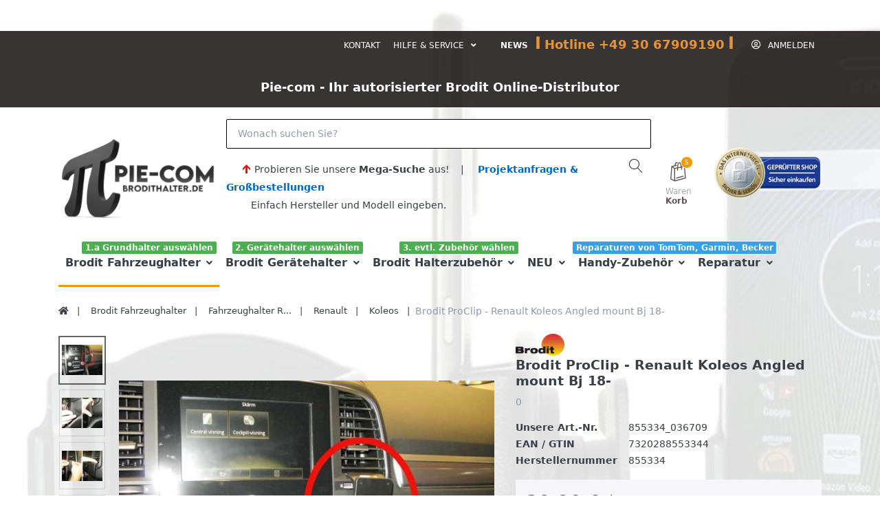

--- FILE ---
content_type: text/html; charset=utf-8
request_url: https://www.brodithalter.de/brodit-proclip-renault-koleos-angled-mount-bj-18
body_size: 121590
content:

<!DOCTYPE html>
<html  id="" lang="de" dir="ltr" data-pnotify-firstpos1="140">
<head>
	<meta charset="utf-8">
	<title itemprop="name">Pie-com Ihr Brodit Online Distributor. Brodit ProClip - Renault Koleos Angled mount Bj 18-</title>
	<meta http-equiv="x-ua-compatible" content="ie=edge">
	<meta name="viewport" content="width=device-width, initial-scale=1.0, maximum-scale=1.0, user-scalable=no">
	<meta name="description" content="Pie-com Brodithalter.de Ihr Onlineshop, Brodit ProClip - Renault Koleos Angled mount Bj 18-" />
	<meta name="keywords" content="Pie-com, Brodithalter, Onlineshop, Halterversand, 855334, brodit-proclip-renault-koleos-angled-mount-bj-18" />
	<meta name="generator" content="SmartStore.NET 3.2.2.0" />



	



<script>
    try {
        if (typeof navigator === 'undefined') navigator = {};
        html = document.documentElement;
        if (/Edge\/\d+/.test(navigator.userAgent)) { html.className += ' edge' }
        else if ('mozMatchesSelector' in html) { html.className += ' moz' }
        else if (/iPad|iPhone|iPod/.test(navigator.userAgent) && !window.MSStream) { html.className += ' ios' }
        else if ('webkitMatchesSelector' in html) { html.className += ' wkit' };
        html.className += (this.top === this.window ? ' not-' : ' ') + 'framed';
    } catch (e) { }
</script>
<!--[if IE 9]><script>try{html.className+=' ie ie9 iepost8 iepre10'}catch(e){};navigator.isIE=9</script><![endif]-->
<!--[if gt IE 9]><script>try{html.className+=' ie ie10 iepost8'}catch(e){};navigator.isIE=10</script><![endif]-->
<!--[if !IE]>--><script>var ieMode = 0; try { if (document.documentMode) { ieMode = document.documentMode; html.className += ' ie iepost8 ie' + document.documentMode } else { html.className += ' not-ie' }; } catch (e) { }; navigator.isIE = ieMode</script><!-- <![endif]-->

	
	<meta name="accept-language" content="de-DE"/>


<script>
	window.Res = {
			"Common.Notification": "Benachrichtigung",
			"Common.Close": "Schließen",
			"Common.On": "An",
			"Common.OK": "OK",
			"Common.Cancel": "Abbrechen",
			"Common.Off": "Aus",
			"Products.Longdesc.More": "Mehr anzeigen",
			"Products.Longdesc.Less": "Weniger anzeigen",
			"Jquery.Validate.Email": "Bitte geben Sie eine gültige E-Mail-Adresse ein.",
			"Jquery.Validate.Required": "Diese Angabe ist erforderlich.",
			"Jquery.Validate.Remote": "Bitte korrigieren Sie dieses Feld.",
			"Jquery.Validate.Url": "Bitte geben Sie eine gültige URL ein.",
			"Jquery.Validate.Date": "Bitte geben Sie ein gültiges Datum ein.",
			"Jquery.Validate.DateISO": "Bitte geben Sie ein gültiges Datum (nach ISO) ein.",
			"Jquery.Validate.Number": "Bitte geben Sie eine gültige Nummer ein.",
			"Jquery.Validate.Digits": "Bitte geben Sie nur Ziffern ein.",
			"Jquery.Validate.Creditcard": "Bitte geben Sie eine gültige Kreditkartennummer ein.",
			"Jquery.Validate.Equalto": "Wiederholen Sie bitte die Eingabe.",
			"Jquery.Validate.Maxlength": "Bitte geben Sie nicht mehr als {0} Zeichen ein.",
			"Jquery.Validate.Minlength": "Bitte geben Sie mindestens {0} Zeichen ein.",
			"Jquery.Validate.Rangelength": "Die Länge der Eingabe darf minimal {0} und maximal {1} Zeichen lang sein.",
			"jquery.Validate.Range": "Bitte geben Sie einen Wert zwischen {0} und {1} ein.",
			"Jquery.Validate.Max": "Bitte geben Sie einen Wert kleiner oder gleich {0} ein.",
			"Jquery.Validate.Min": "Bitte geben Sie einen Wert größer oder gleich {0} ein.",
			"Admin.Common.AreYouSure": "Sind Sie sicher?",
	};
</script>


	<link href="/bundles/css/kaiwroqv5h-z1rrtpbcsflbsbcvwh2pvbrxbslqbuw41?v=MDs0mSzMMBfjKxLNIAsuEQ4TJ24qznHVX5cqwvLWhzg1" rel="stylesheet"/>

<link href="/Themes/Flex/Content/theme.scss" rel="stylesheet" type="text/css" />

	<script src="/bundles/js/w7ar7xaahjxetk7y541-liwb0fnuimdqdas0qtmrxoa1?v=14k934Y83KUcJsrKDvEAax13OQT-675RXoStge4OobM1"></script>






<!-- Google code for Analytics tracking -->
                    <script>
                        (function(i,s,o,g,r,a,m){i['GoogleAnalyticsObject']=r;i[r]=i[r]||function(){
                        (i[r].q=i[r].q||[]).push(arguments)},i[r].l=1*new Date();a=s.createElement(o),
                        m=s.getElementsByTagName(o)[0];a.async=1;a.src=g;m.parentNode.insertBefore(a,m)
                        })(window,document,'script','//www.google-analytics.com/analytics.js','ga');

                        ga('create', 'UA-110083652-1', 'auto');
                        ga('send', 'pageview');

                        
                    </script>



<div class="block  topic-widget topic-widget-Cookie_CCM19">

    <div class="block-body " >
		
		<script
	src="https://www.brodithalter.de/ccm19/public/index.php/ccm19.js?apiKey=e2c350a9aebe176352a776140ad8a26f46109794f376e4dc&amp;domain=2230091"
	referrerpolicy="origin"></script>
    </div>
</div>

	
	

	
     <link rel="shortcut icon" href="/favicon.ico?v=3.2" />


	<script>jQuery(function () { if (SmartStore.globalization) { SmartStore.globalization.culture = {"name":"de-DE","englishName":"German (Germany)","nativeName":"Deutsch (Deutschland)","isRTL":false,"language":"de","numberFormat":{",":".",".":",","pattern":[1],"decimals":2,"groupSizes":[3],"+":"+","-":"-","NaN":"NaN","negativeInfinity":"-unendlich","positiveInfinity":"+unendlich","percent":{",":".",".":",","pattern":[0,0],"decimals":2,"groupSizes":[3],"symbol":"%"},"currency":{",":".",".":",","pattern":[8,3],"decimals":2,"groupSizes":[3],"symbol":"€"}},"dateTimeFormat":{"calendarName":"Gregorianischer Kalender","/":".",":":":","firstDay":1,"twoDigitYearMax":2029,"AM":null,"PM":null,"days":{"names":["Sonntag","Montag","Dienstag","Mittwoch","Donnerstag","Freitag","Samstag"],"namesAbbr":["So","Mo","Di","Mi","Do","Fr","Sa"],"namesShort":["So","Mo","Di","Mi","Do","Fr","Sa"]},"months":{"names":["Januar","Februar","März","April","Mai","Juni","Juli","August","September","Oktober","November","Dezember",""],"namesAbbr":["Jan","Feb","Mrz","Apr","Mai","Jun","Jul","Aug","Sep","Okt","Nov","Dez",""]},"patterns":{"d":"dd.MM.yyyy","D":"dddd, d. MMMM yyyy","t":"HH:mm","T":"HH:mm:ss","g":"dd.MM.yyyy HH:mm","G":"dd.MM.yyyy HH:mm:ss","f":"dddd, d. MMMM yyyy HH:mm:ss","F":"dddd, d. MMMM yyyy HH:mm:ss","M":"d. MMMM","Y":"MMMM yyyy","u":"yyyy'-'MM'-'dd HH':'mm':'ss'Z'"}}}; }; });</script>
<meta property='og:site_name' content='Brodithalter.de ein Shop von Pie-com Ihr autorisierter Brodit-Online-Distributor' />
<meta property='og:type' content='product' />
<meta property='og:url' content='https://www.brodithalter.de/brodit-proclip-renault-koleos-angled-mount-bj-18' />
<meta property='og:site' content='https://www.brodithalter.de/' />
<meta property='og:title' content='Brodit ProClip - Renault Koleos Angled mount Bj 18-' />
<meta property='og:description' content='0' />
<meta property='twitter:card' content='product' />
<meta property='twitter:title' content='Brodit ProClip - Renault Koleos Angled mount Bj 18-' />
<meta property='twitter:description' content='0' />
<meta property='twitter:image' content='https://www.brodithalter.de/media/image/70012/brodit-proclip-renault-koleos-angled-mount-bj-18-.jpg' />
<meta property='og:image' content='https://www.brodithalter.de/media/image/70012/brodit-proclip-renault-koleos-angled-mount-bj-18-.jpg' />
<meta property='og:image:width' content='900' />
<meta property='og:image:height' content='675' />


	<script src="/Scripts/smartstore.globalization.adapter.js"></script>


	<!--Powered by SmartStore.NET - https://www.smartstore.com-->
</head>
<body class="lyt-cols-1"  id="">

	

<div id="page">
    <div class="canvas-blocker canvas-slidable"></div>

    <div class="page-main canvas-slidable">
            <header id="header">
                <div class="menubar-section d-none d-lg-block menubar-inverse">
                    <div class="container menubar-container">





<nav class="menubar">
    <nav class="menubar-group ml-0">

    </nav>

	<nav class="menubar-group ml-auto">



			<a class="menubar-link" href="/contactus">Kontakt</a>




<div class="cms-menu cms-menu-dropdown" data-menu-name="helpandservice">
	<div class="dropdown">
		<a data-toggle="dropdown" aria-haspopup="true" aria-expanded="false" href="#" rel="nofollow" class="menubar-link">
			<span >Hilfe &amp; Service</span>
			<i class="fal fa-angle-down menubar-caret"></i>
		</a>
			<div class="dropdown-menu dropdown-menu-left">
			<a href="/newproducts" class="dropdown-item menu-link">
				<span >Neu eingetroffen</span>
			</a>
			<a href="/manufacturer/all" class="dropdown-item menu-link">
				<span >Alle Marken</span>
			</a>
			<a href="/recentlyviewedproducts" class="dropdown-item menu-link">
				<span >Zuletzt angesehen</span>
			</a>
			<a href="/compareproducts" class="dropdown-item menu-link">
				<span >Produktliste vergleichen</span>
			</a>
					<div class="dropdown-divider"></div>
			<a href="/geschaeftszeiten" class="dropdown-item menu-link">
				<span >Gesch&#228;ftszeiten</span>
			</a>
			<a href="/disclaimer" class="dropdown-item menu-link">
				<span >Widerrufsrecht</span>
			</a>
			<a href="/shippinginfo" class="dropdown-item menu-link">
				<span >Versand und R&#252;cksendungen</span>
			</a>
			<a href="/conditionsofuse" class="dropdown-item menu-link">
				<span >AGB</span>
			</a>
	</div>

	</div>
</div>



	</nav>

    <nav class="menubar-group menubar-group--special">
            <a class="menubar-link" href="/news">
                News
            </a>
                        




<p><span style="color: rgb(231, 148, 57); font-weight: 700; text-align: center; font-size: 14px;"><span style="font-size: 24px;">I</span> <span style="font-size: 18px;">Hotline +49 30 67909190</span> <span style="font-size: 24px;">I</span></span><br></p>
    </nav>

        <nav id="menubar-my-account" class="menubar-group">
            <div class="dropdown">
                <a class="menubar-link"  aria-haspopup="true" aria-expanded="false" href="/login?returnUrl=%2Fbrodit-proclip-renault-koleos-angled-mount-bj-18" rel="nofollow">
                    <i class="fal fa-user-circle menubar-icon"></i>

                        <span>Anmelden</span>
                </a>

            </div>



        </nav>

</nav>







<div class="block  topic-widget topic-widget-Titel_unten">

    <div class="block-body " >
		
		<p style="text-align: center; "><span style="font-size: 18px; color: rgb(255, 255, 255); font-weight: bold;">Pie-com - Ihr autorisierter Brodit Online-Distributor</span></p>
    </div>
</div>


                    </div>
                </div>
                <div class="shopbar-section shopbar-inverse"> 
                    <div class="container shopbar-container">

<div class="shopbar">
	<div class="shopbar-col-group shopbar-col-group-brand">
		<!-- LOGO -->
		<div class="shopbar-col shop-logo">

<a href="/" class="brand">          
        <img src='//www.brodithalter.de/media/image/87130/0087130.jpg' 
            alt="Brodithalter.de ein Shop von Pie-com Ihr autorisierter Brodit-Online-Distributor" 
            title="Brodithalter.de ein Shop von Pie-com Ihr autorisierter Brodit-Online-Distributor"
			class="img-fluid"
            width="2048"
            height="1024" />
</a>

		</div>

		<!-- SEARCH -->
		<div class="shopbar-col shopbar-search">

<form action="/search" class="instasearch-form" method="get">
	<input type="text"
			class="instasearch-term form-control"
			name="q"
			placeholder="Wonach suchen Sie?"
		    data-instasearch="true"
			data-minlength="3"
			data-showthumbs="true"
			data-url="/instantsearch"
            data-origin="Search/Search"
			 autocomplete="off" />

	<button type="submit" class="btn btn-primary btn-flat btn-icon instasearch-button" title="Suchen">
		<i class="icm icm-magnifier instasearch-icon"></i>
	</button>

	<div class="instasearch-drop">
		<div class="instasearch-drop-body clearfix"></div>
	</div>







<div class="block  topic-widget topic-widget-Projektanfragen___Gro_bestellungen">

    <div class="block-body " >
		
		<blockquote style="text-align: left;" class="blockquote">&nbsp; &nbsp;&nbsp;<img src="/media/Uploaded/501px-Pfeil_oben_rot.svg.png" style="width: 10.9785px; height: 13.0382px;">&nbsp;<span style="font-size: 14px;">Probieren Sie unsere <b>Mega-Suche</b> aus!&nbsp; &nbsp; |&nbsp; &nbsp; &nbsp;<a href="https://www.brodithalter.de/projektanfragen-und-groskunden" target="_blank"><b>Projektanfragen &amp; Großbestellungen</b></a><br></span><span style="font-size: 0.875rem;">&nbsp; &nbsp; &nbsp; &nbsp; &nbsp;Einfach Hersteller und Modell eingeben.</span></blockquote>
    </div>
</div>
</form>
		</div>
	</div>

	<div class="shopbar-col-group shopbar-col-group-tools">
		<!-- TOOLS -->


<div class="shopbar-col shopbar-tools" data-summary-href="/ShoppingCart/CartSummary?cart=True&amp;wishlist=False&amp;compare=False">

	<!-- Hamburger Menu -->
	<div class="shopbar-tool d-lg-none" id="shopbar-menu">
		<a class="shopbar-button" href="#" data-toggle="offcanvas" data-autohide="true" data-placement="left" data-fullscreen="false" data-disablescrolling="true" data-target="#offcanvas-menu">
			<span class="shopbar-button-icon">
				<i class="icm icm-menu"></i>
			</span>
			<span class="shopbar-button-label-sm">
				Menü
			</span>
		</a>
	</div>



	<!-- User -->
	<div class="shopbar-tool d-lg-none" id="shopbar-user">
		<a class="shopbar-button" href="/login?returnUrl=%2Fbrodit-proclip-renault-koleos-angled-mount-bj-18">
			<span class="shopbar-button-icon">
				<i class="icm icm-user"></i>
			</span>
			<span class="shopbar-button-label-sm">
				Anmelden
			</span>
		</a>
	</div>



		<div class="shopbar-tool" id="shopbar-cart" data-target="#cart-tab">
			<a href="/cart" class="shopbar-button navbar-toggler" data-toggle="offcanvas" data-summary-href="/ShoppingCart/CartSummary?cart=True"
			   data-autohide="true" data-placement="right" data-fullscreen="false" data-disablescrolling="true" data-target="#offcanvas-cart">
				<span class="shopbar-button-icon">
					<i class="icm icm-bag"></i>
					<span class='badge badge-pill label-cart-amount badge-warning' style="display:none" data-bind-to="CartItemsCount">
						0
					</span>
				</span>
				<span class="shopbar-button-label">
					<span>Waren</span><br />
					<strong>Korb</strong>
				</span>
				<span class="shopbar-button-label-sm">
					Warenkorb
				</span>
			</a>
		</div>






<a onclick="window.open('', 'popup', 'width=780,height=600,scrollbars=no, toolbar=no,status=no,resizable=yes,menubar=no,location=no,directories=no,top=10,left=10')" href="https://www.internet-siegel.net/siegel/info.php?webkey=2d3a395255af14ec2526b9f0fcb1b20b" target="popup"> <img border="0" alt="https://www.internetsiegel.net" src="https://www.internet-siegel.net/siegel/bild.php?webkey=2d3a395255af14ec2526b9f0fcb1b20b&amp;big=1" style="width: 154.02px; height: 73.9241px;"></a><a href="https://www.idealo.de/preisvergleich/Shop/316867.html">&nbsp;</a>

</div>



	</div>
</div>
                    </div>
                </div>
                <div class="megamenu-section d-none d-lg-block">
                    <nav class='navbar navbar-light'>
                        <div class="container megamenu-container">




<style type="text/css">
    .mega-menu-dropdown {
        min-height: 370px;
    }
</style>

<div class="mainmenu megamenu megamenu-blend--next">



<div class="cms-menu cms-menu-navbar" data-menu-name="main">
    <div class="megamenu-nav megamenu-nav--prev alpha">
	    <a href="#" class="megamenu-nav-btn btn btn-icon"><i class="far fa-chevron-left"></i></a>
    </div>

    <ul class="navbar-nav flex-row flex-nowrap" 
        data-selected-entity-id="3372"
        data-current-category-id="0" 
        data-current-product-id="15343"
        data-current-manufacturer-id="0">

            <li class="nav-item dropdown-submenu expanded" id="main-nav-item-598607" data-id="598607">
                <a href="/brodit-fahrzeughalter-5" class="nav-link menu-link dropdown-toggle" aria-expanded="false" data-target="#dropdown-menu-598607">
					<span >Brodit Fahrzeughalter</span>
                </a>
                    <label class="badge badge-success">1.a Grundhalter ausw&#228;hlen</label>
            </li>
            <li class="nav-item dropdown-submenu" id="main-nav-item-600142" data-id="600142">
                <a href="/brodit-geraetehalter-4" class="nav-link menu-link dropdown-toggle" aria-expanded="false" data-target="#dropdown-menu-600142">
					<span >Brodit Ger&#228;tehalter</span>
                </a>
                    <label class="badge badge-success">2. Ger&#228;tehalter ausw&#228;hlen</label>
            </li>
            <li class="nav-item dropdown-submenu" id="main-nav-item-601611" data-id="601611">
                <a href="/brodit-halterzubehoer-4" class="nav-link menu-link dropdown-toggle" aria-expanded="false" data-target="#dropdown-menu-601611">
					<span >Brodit Halterzubeh&#246;r</span>
                </a>
                    <label class="badge badge-success">3. evtl. Zubeh&#246;r w&#228;hlen</label>
            </li>
            <li class="nav-item dropdown-submenu" id="main-nav-item-601634" data-id="601634">
                <a href="/neu" class="nav-link menu-link dropdown-toggle" aria-expanded="false" data-target="#dropdown-menu-601634">
					<span >NEU</span>
                </a>
            </li>
            <li class="nav-item dropdown-submenu" id="main-nav-item-601638" data-id="601638">
                <a href="/sonderangebote" class="nav-link menu-link dropdown-toggle" aria-expanded="false" data-target="#dropdown-menu-601638">
					<span >Handy-Zubeh&#246;r</span>
                </a>
                    <label class="badge badge-danger">33!</label>
            </li>
            <li class="nav-item dropdown-submenu" id="main-nav-item-601692" data-id="601692">
                <a href="/navi-reparaturen" class="nav-link menu-link dropdown-toggle" aria-expanded="false" data-target="#dropdown-menu-601692">
					<span >Reparatur</span>
                </a>
                    <label class="badge badge-info">Reparaturen von TomTom, Garmin, Becker</label>
            </li>

    </ul>

    <div class="megamenu-nav megamenu-nav--next omega">
	    <a href="#" class="megamenu-nav-btn btn btn-icon"><i class="far fa-chevron-right"></i></a>
    </div>
</div>
</div>

<div class="megamenu-dropdown-container container">
    <div id="dropdown-menu-598607" data-id="598607" 
         data-entity-id="3301" 
         data-entity-name="Category"
         data-display-rotator="true">
        <div class="dropdown-menu mega-menu-dropdown comma-separated">

                <div class="picture-container" style="bottom:0;left:0;transform: translate(50px, -40px);">

                        <img src="//www.brodithalter.de/media/image/74028/0074028.png" style="" border="0" />
                </div>

            <div class="row mega-menu-dropdown-row">
						<div class="col-md-3 col-sm-6 text-md-center megamenu-cat-img">
							<img src="//www.brodithalter.de/media/image/74029/brodit-fahrzeughalter.jpg?size=400" alt="Brodit Fahrzeughalter" />

							<div class="below-preview-pic-text text-left">
								Brodit ProClip Fahrzeughalter bilden das Grundelement Ihrer Fahrzeughalterung. ProClips gibt es für nahezu jedes Fahrzeug. Die Halter werden in der Regel in vorhandene Armaturenbrettspalten verbaut ohne das Armaturenbrett oder Anbauten zu beschädigen und sind rückstandslos entfernbar!  
Auf diese Grundhalterung lassen sich die Gerätehalterungen der Firma Brodit, die Sie für fast jedes Gerät, ob Smartphone, Tablet oder Navigationsgerät bekommen, einfach durch anschrauben montieren.
							</div>
						</div>

                <div class="col-md-3 col-sm-6">

                        <a class='mega-menu-dropdown-heading ' 
                            href="/fahrzeughalter-a" id="dropdown-heading-598608" data-id="598608">
                            <span>Fahrzeughalter A...</span>

                        </a>
        <div class="inline-container">
        <span class="mega-menu-subitem-wrap">
            <a class='mega-menu-subitem' 
               href="/alfa-romeo-3" id="megamenu-subitem-598609" data-id="598609">
                <span>Alfa Romeo</span>
            </a>

            

                ,
        </span>
        <span class="mega-menu-subitem-wrap">
            <a class='mega-menu-subitem' 
               href="/audi-4" id="megamenu-subitem-598621" data-id="598621">
                <span>Audi</span>
            </a>

            

        </span>
        </div>
                        <a class='mega-menu-dropdown-heading ' 
                            href="/fahrzeughalter-b" id="dropdown-heading-598660" data-id="598660">
                            <span>Fahrzeughalter B...</span>

                        </a>
        <div class="inline-container">
        <span class="mega-menu-subitem-wrap">
            <a class='mega-menu-subitem' 
               href="/bentley-3" id="megamenu-subitem-598661" data-id="598661">
                <span>Bentley</span>
            </a>

            

                ,
        </span>
        <span class="mega-menu-subitem-wrap">
            <a class='mega-menu-subitem' 
               href="/bmw-3" id="megamenu-subitem-598665" data-id="598665">
                <span>BMW</span>
            </a>

            

                ,
        </span>
        <span class="mega-menu-subitem-wrap">
            <a class='mega-menu-subitem' 
               href="/buick-3" id="megamenu-subitem-598719" data-id="598719">
                <span>Buick</span>
            </a>

            

        </span>
        </div>
                        <a class='mega-menu-dropdown-heading ' 
                            href="/fahrzeughalter-c" id="dropdown-heading-598733" data-id="598733">
                            <span>Fahrzeughalter C...</span>

                        </a>
        <div class="inline-container">
        <span class="mega-menu-subitem-wrap">
            <a class='mega-menu-subitem' 
               href="/cadillac-3" id="megamenu-subitem-598734" data-id="598734">
                <span>Cadillac</span>
            </a>

            

                ,
        </span>
        <span class="mega-menu-subitem-wrap">
            <a class='mega-menu-subitem' 
               href="/changan" id="megamenu-subitem-598753" data-id="598753">
                <span>Changan</span>
            </a>

            

                ,
        </span>
        <span class="mega-menu-subitem-wrap">
            <a class='mega-menu-subitem' 
               href="/chevrolet-3" id="megamenu-subitem-598760" data-id="598760">
                <span>Chevrolet</span>
            </a>

            

                ,
        </span>
        <span class="mega-menu-subitem-wrap">
            <a class='mega-menu-subitem' 
               href="/chrysler-3" id="megamenu-subitem-598828" data-id="598828">
                <span>Chrysler</span>
            </a>

            

                ,
        </span>
        <span class="mega-menu-subitem-wrap">
            <a class='mega-menu-subitem' 
               href="/citroen-3" id="megamenu-subitem-598855" data-id="598855">
                <span>Citroen</span>
            </a>

            

                ,
        </span>
        <span class="mega-menu-subitem-wrap">
            <a class='mega-menu-subitem' 
               href="/cupra" id="megamenu-subitem-598907" data-id="598907">
                <span>Cupra</span>
            </a>

            

        </span>
        </div>
                        <a class='mega-menu-dropdown-heading ' 
                            href="/fahrzeughalter-d" id="dropdown-heading-598911" data-id="598911">
                            <span>Fahrzeughalter D...</span>

                        </a>
        <div class="inline-container">
        <span class="mega-menu-subitem-wrap">
            <a class='mega-menu-subitem' 
               href="/dacia-3" id="megamenu-subitem-598912" data-id="598912">
                <span>Dacia</span>
            </a>

            

                ,
        </span>
        <span class="mega-menu-subitem-wrap">
            <a class='mega-menu-subitem' 
               href="/daewoo-3" id="megamenu-subitem-598920" data-id="598920">
                <span>Daewoo</span>
            </a>

            

                ,
        </span>
        <span class="mega-menu-subitem-wrap">
            <a class='mega-menu-subitem' 
               href="/daf-3" id="megamenu-subitem-598934" data-id="598934">
                <span>Daf</span>
            </a>

            

                ,
        </span>
        <span class="mega-menu-subitem-wrap">
            <a class='mega-menu-subitem' 
               href="/daihatsu-3" id="megamenu-subitem-598938" data-id="598938">
                <span>Daihatsu</span>
            </a>

            

                ,
        </span>
        <span class="mega-menu-subitem-wrap">
            <a class='mega-menu-subitem' 
               href="/dodge-3" id="megamenu-subitem-598949" data-id="598949">
                <span>Dodge</span>
            </a>

            

                ,
        </span>
        <span class="mega-menu-subitem-wrap">
            <a class='mega-menu-subitem' 
               href="/ds" id="megamenu-subitem-598979" data-id="598979">
                <span>DS</span>
            </a>

            

        </span>
        </div>
                        <a class='mega-menu-dropdown-heading ' 
                            href="/fahrzeughalter-f" id="dropdown-heading-598981" data-id="598981">
                            <span>Fahrzeughalter F...</span>

                        </a>
        <div class="inline-container">
        <span class="mega-menu-subitem-wrap">
            <a class='mega-menu-subitem' 
               href="/fiat-3" id="megamenu-subitem-598982" data-id="598982">
                <span>Fiat</span>
            </a>

            

                ,
        </span>
        <span class="mega-menu-subitem-wrap">
            <a class='mega-menu-subitem' 
               href="/ford-3" id="megamenu-subitem-599021" data-id="599021">
                <span>Ford</span>
            </a>

            

        </span>
        </div>
                        <a class='mega-menu-dropdown-heading ' 
                            href="/fahrzeughalter-g" id="dropdown-heading-599103" data-id="599103">
                            <span>Fahrzeughalter G...</span>

                        </a>
        <div class="inline-container">
        <span class="mega-menu-subitem-wrap">
            <a class='mega-menu-subitem' 
               href="/emkoo" id="megamenu-subitem-599104" data-id="599104">
                <span>GAC</span>
            </a>

            

                ,
        </span>
        <span class="mega-menu-subitem-wrap">
            <a class='mega-menu-subitem' 
               href="/geely" id="megamenu-subitem-599108" data-id="599108">
                <span>Geely</span>
            </a>

            

                ,
        </span>
        <span class="mega-menu-subitem-wrap">
            <a class='mega-menu-subitem' 
               href="/genesis-4" id="megamenu-subitem-599113" data-id="599113">
                <span>Genesis</span>
            </a>

            

                ,
        </span>
        <span class="mega-menu-subitem-wrap">
            <a class='mega-menu-subitem' 
               href="/gmc-3" id="megamenu-subitem-599115" data-id="599115">
                <span>GMC</span>
            </a>

            

        </span>
        </div>
                        <a class='mega-menu-dropdown-heading ' 
                            href="/fahrzeughalter-h" id="dropdown-heading-599141" data-id="599141">
                            <span>Fahrzeughalter H...</span>

                        </a>
        <div class="inline-container">
        <span class="mega-menu-subitem-wrap">
            <a class='mega-menu-subitem' 
               href="/honda-3" id="megamenu-subitem-599142" data-id="599142">
                <span>Honda</span>
            </a>

            

                ,
        </span>
        <span class="mega-menu-subitem-wrap">
            <a class='mega-menu-subitem' 
               href="/hummer-3" id="megamenu-subitem-599179" data-id="599179">
                <span>Hummer</span>
            </a>

            

                ,
        </span>
        <span class="mega-menu-subitem-wrap">
            <a class='mega-menu-subitem' 
               href="/hyundai-3" id="megamenu-subitem-599182" data-id="599182">
                <span>Hyundai</span>
            </a>

            

        </span>
        </div>
                        <a class='mega-menu-dropdown-heading ' 
                            href="/fahrzeughalter-i" id="dropdown-heading-599233" data-id="599233">
                            <span>Fahrzeughalter I...</span>

                        </a>
        <div class="inline-container">
        <span class="mega-menu-subitem-wrap">
            <a class='mega-menu-subitem' 
               href="/ineos" id="megamenu-subitem-599234" data-id="599234">
                <span>Ineos</span>
            </a>

            

                ,
        </span>
        <span class="mega-menu-subitem-wrap">
            <a class='mega-menu-subitem' 
               href="/infiniti-3" id="megamenu-subitem-599236" data-id="599236">
                <span>Infiniti</span>
            </a>

            

                ,
        </span>
        <span class="mega-menu-subitem-wrap">
            <a class='mega-menu-subitem' 
               href="/isuzu-3" id="megamenu-subitem-599269" data-id="599269">
                <span>Isuzu</span>
            </a>

            

                ,
        </span>
        <span class="mega-menu-subitem-wrap">
            <a class='mega-menu-subitem' 
               href="/iveco-3" id="megamenu-subitem-599285" data-id="599285">
                <span>Iveco</span>
            </a>

            

        </span>
                </div></div><div class="col-md-3 col-sm-6"><div class="empty">
        </div>
                        <a class='mega-menu-dropdown-heading ' 
                            href="/fahrzeughalter-j" id="dropdown-heading-599290" data-id="599290">
                            <span>Fahrzeughalter J...</span>

                        </a>
        <div class="inline-container">
        <span class="mega-menu-subitem-wrap">
            <a class='mega-menu-subitem' 
               href="/jaguar-3" id="megamenu-subitem-599291" data-id="599291">
                <span>Jaguar</span>
            </a>

            

                ,
        </span>
        <span class="mega-menu-subitem-wrap">
            <a class='mega-menu-subitem' 
               href="/jeep-3" id="megamenu-subitem-599310" data-id="599310">
                <span>Jeep</span>
            </a>

            

                ,
        </span>
        <span class="mega-menu-subitem-wrap">
            <a class='mega-menu-subitem' 
               href="/jetour" id="megamenu-subitem-599321" data-id="599321">
                <span>Jetour</span>
            </a>

            

        </span>
        </div>
                        <a class='mega-menu-dropdown-heading ' 
                            href="/fahrzeughalter-k" id="dropdown-heading-599325" data-id="599325">
                            <span>Fahrzeughalter K...</span>

                        </a>
        <div class="inline-container">
        <span class="mega-menu-subitem-wrap">
            <a class='mega-menu-subitem' 
               href="/kia-3" id="megamenu-subitem-599326" data-id="599326">
                <span>Kia</span>
            </a>

            

        </span>
        </div>
                        <a class='mega-menu-dropdown-heading ' 
                            href="/fahrzeughalter-l" id="dropdown-heading-599368" data-id="599368">
                            <span>Fahrzeughalter L...</span>

                        </a>
        <div class="inline-container">
        <span class="mega-menu-subitem-wrap">
            <a class='mega-menu-subitem' 
               href="/huracan" id="megamenu-subitem-599369" data-id="599369">
                <span>Lamborghini</span>
            </a>

            

                ,
        </span>
        <span class="mega-menu-subitem-wrap">
            <a class='mega-menu-subitem' 
               href="/lancia-3" id="megamenu-subitem-599372" data-id="599372">
                <span>Lancia</span>
            </a>

            

                ,
        </span>
        <span class="mega-menu-subitem-wrap">
            <a class='mega-menu-subitem' 
               href="/land-rover-3" id="megamenu-subitem-599385" data-id="599385">
                <span>Land Rover</span>
            </a>

            

                ,
        </span>
        <span class="mega-menu-subitem-wrap">
            <a class='mega-menu-subitem' 
               href="/levc" id="megamenu-subitem-599402" data-id="599402">
                <span>LEVC</span>
            </a>

            

                ,
        </span>
        <span class="mega-menu-subitem-wrap">
            <a class='mega-menu-subitem' 
               href="/lexus-3" id="megamenu-subitem-599404" data-id="599404">
                <span>Lexus</span>
            </a>

            

                ,
        </span>
        <span class="mega-menu-subitem-wrap">
            <a class='mega-menu-subitem' 
               href="/lotus-4" id="megamenu-subitem-599420" data-id="599420">
                <span>Lotus</span>
            </a>

            

                ,
        </span>
        <span class="mega-menu-subitem-wrap">
            <a class='mega-menu-subitem' 
               href="/lynk-co" id="megamenu-subitem-599423" data-id="599423">
                <span>Lynk &amp; Co</span>
            </a>

            

        </span>
        </div>
                        <a class='mega-menu-dropdown-heading ' 
                            href="/fahrzeughalter-m" id="dropdown-heading-599427" data-id="599427">
                            <span>Fahrzeughalter M...</span>

                        </a>
        <div class="inline-container">
        <span class="mega-menu-subitem-wrap">
            <a class='mega-menu-subitem' 
               href="/man-3" id="megamenu-subitem-599428" data-id="599428">
                <span>MAN</span>
            </a>

            

                ,
        </span>
        <span class="mega-menu-subitem-wrap">
            <a class='mega-menu-subitem' 
               href="/maserati-5" id="megamenu-subitem-599436" data-id="599436">
                <span>Maserati</span>
            </a>

            

                ,
        </span>
        <span class="mega-menu-subitem-wrap">
            <a class='mega-menu-subitem' 
               href="/mazda-3" id="megamenu-subitem-599437" data-id="599437">
                <span>Mazda</span>
            </a>

            

                ,
        </span>
        <span class="mega-menu-subitem-wrap">
            <a class='mega-menu-subitem' 
               href="/mercedes-benz-3" id="megamenu-subitem-599473" data-id="599473">
                <span>Mercedes Benz</span>
            </a>

            

                ,
        </span>
        <span class="mega-menu-subitem-wrap">
            <a class='mega-menu-subitem' 
               href="/mg-0-3" id="megamenu-subitem-599525" data-id="599525">
                <span>MG</span>
            </a>

            

                ,
        </span>
        <span class="mega-menu-subitem-wrap">
            <a class='mega-menu-subitem' 
               href="/mini-3" id="megamenu-subitem-599533" data-id="599533">
                <span>Mini</span>
            </a>

            

                ,
        </span>
        <span class="mega-menu-subitem-wrap">
            <a class='mega-menu-subitem' 
               href="/mitsubishi-3" id="megamenu-subitem-599544" data-id="599544">
                <span>Mitsubishi</span>
            </a>

            

                ,
        </span>
        <span class="mega-menu-subitem-wrap">
            <a class='mega-menu-subitem' 
               href="/maxus-3" id="megamenu-subitem-599580" data-id="599580">
                <span>Maxus</span>
            </a>

            

                ,
        </span>
        <span class="mega-menu-subitem-wrap">
            <a class='mega-menu-subitem' 
               href="/mercury-5" id="megamenu-subitem-599582" data-id="599582">
                <span>Mercury</span>
            </a>

            

        </span>
        </div>
                        <a class='mega-menu-dropdown-heading ' 
                            href="/fahrzeughalter-n" id="dropdown-heading-599583" data-id="599583">
                            <span>Fahrzeughalter N...</span>

                        </a>
        <div class="inline-container">
        <span class="mega-menu-subitem-wrap">
            <a class='mega-menu-subitem' 
               href="/nio" id="megamenu-subitem-599584" data-id="599584">
                <span>NIO</span>
            </a>

            

                ,
        </span>
        <span class="mega-menu-subitem-wrap">
            <a class='mega-menu-subitem' 
               href="/nissan-3" id="megamenu-subitem-599588" data-id="599588">
                <span>Nissan</span>
            </a>

            

        </span>
        </div>
                        <a class='mega-menu-dropdown-heading ' 
                            href="/fahrzeughalter-o" id="dropdown-heading-599651" data-id="599651">
                            <span>Fahrzeughalter O...</span>

                        </a>
        <div class="inline-container">
        <span class="mega-menu-subitem-wrap">
            <a class='mega-menu-subitem' 
               href="/opel-3" id="megamenu-subitem-599652" data-id="599652">
                <span>Opel</span>
            </a>

            

        </span>
        </div>
                        <a class='mega-menu-dropdown-heading ' 
                            href="/fahrzeughalter-p" id="dropdown-heading-599696" data-id="599696">
                            <span>Fahrzeughalter P...</span>

                        </a>
        <div class="inline-container">
        <span class="mega-menu-subitem-wrap">
            <a class='mega-menu-subitem' 
               href="/peugeot-3" id="megamenu-subitem-599697" data-id="599697">
                <span>Peugeot</span>
            </a>

            

                ,
        </span>
        <span class="mega-menu-subitem-wrap">
            <a class='mega-menu-subitem' 
               href="/pontiac-3" id="megamenu-subitem-599737" data-id="599737">
                <span>Pontiac</span>
            </a>

            

                ,
        </span>
        <span class="mega-menu-subitem-wrap">
            <a class='mega-menu-subitem' 
               href="/porsche-3" id="megamenu-subitem-599755" data-id="599755">
                <span>Porsche</span>
            </a>

            

                ,
        </span>
        <span class="mega-menu-subitem-wrap">
            <a class='mega-menu-subitem' 
               href="/polaris" id="megamenu-subitem-599773" data-id="599773">
                <span>Polaris</span>
            </a>

            

                ,
        </span>
        <span class="mega-menu-subitem-wrap">
            <a class='mega-menu-subitem' 
               href="/polestar" id="megamenu-subitem-599775" data-id="599775">
                <span>Polestar</span>
            </a>

            

        </span>
        </div>
                        <a class='mega-menu-dropdown-heading ' 
                            href="/fahrzeughalter-r" id="dropdown-heading-599777" data-id="599777">
                            <span>Fahrzeughalter R...</span>

                        </a>
        <div class="inline-container">
        <span class="mega-menu-subitem-wrap">
            <a class='mega-menu-subitem' 
               href="/renault-3" id="megamenu-subitem-599778" data-id="599778">
                <span>Renault</span>
            </a>

            

                ,
        </span>
        <span class="mega-menu-subitem-wrap">
            <a class='mega-menu-subitem' 
               href="/rivian" id="megamenu-subitem-599826" data-id="599826">
                <span>Rivian</span>
            </a>

            

        </span>
        </div>
                </div>

                    <div class="col-md-3 col-sm-6">
						<div class="rotator-container rotator-598607">
							<div class="rotator-heading text-center">
								<h4>Neue ProClips</h4>
							</div>
							<div class="rotator-content">
								<div class="placeholder"></div>
							</div>
						</div>
                    </div>
            </div>


        </div>
    </div>
    <div id="dropdown-menu-600142" data-id="600142" 
         data-entity-id="3302" 
         data-entity-name="Category"
         data-display-rotator="true">
        <div class="dropdown-menu mega-menu-dropdown comma-separated">

                <div class="picture-container" style="bottom:0;left:0;transform: translate(40px, -40px);">

                        <img src="//www.brodithalter.de/media/image/74030/0074030.png" style="" border="0" />
                </div>

            <div class="row mega-menu-dropdown-row">
						<div class="col-md-3 col-sm-6 text-md-center megamenu-cat-img">
							<img src="//www.brodithalter.de/media/image/74031/brodit-geratehalter.jpg?size=400" alt="Brodit Ger&#228;tehalter" />

							<div class="below-preview-pic-text text-left">
								Brodit Gerätehalter sind das Hauptelement Ihrer Fahrzeughalterung. Gerätehalterungen gibt es für nahezu jedes Gerät. Ob Smartphone, Navi, Tablet oder auch EC-Kartenlesegeräte. Brodit bietet Halterungen mit Ladeanschluss oder passiv sowie für Geräte mit und ohne Schutzhülle oder auch mit verstärkten Boxen. Die Halter werden in der Regel auf den Brodit ProClip, dem Grundträger der Firma Brodit verbaut. Natürlich können die Halter auch auf Kuda Lederkonsolen oder andere Haltemöglichkeiten am Fahrzeug verbaut werden.
Die meisten Halter verfügen über ein Kugelgelenk, womit das Gerät an die individuelle Sitzposition angepasst werden kann.
Wählen Sie einfach Ihr Gerät nach Hersteller und Modell aus.
							</div>
						</div>

                <div class="col-md-3 col-sm-6">

                        <a class='mega-menu-dropdown-heading ' 
                            href="/geraetehalter-a" id="dropdown-heading-600143" data-id="600143">
                            <span>Ger&#228;tehalter A...</span>

                        </a>
        <div class="inline-container">
        <span class="mega-menu-subitem-wrap">
            <a class='mega-menu-subitem' 
               href="/airbus-3" id="megamenu-subitem-600144" data-id="600144">
                <span>Airbus</span>
            </a>

            

                ,
        </span>
        <span class="mega-menu-subitem-wrap">
            <a class='mega-menu-subitem' 
               href="/asus-3" id="megamenu-subitem-600146" data-id="600146">
                <span>Asus</span>
            </a>

            

                ,
        </span>
        <span class="mega-menu-subitem-wrap">
            <a class='mega-menu-subitem' 
               href="/apple-4" id="megamenu-subitem-600150" data-id="600150">
                <span>Apple</span>
            </a>

            

                ,
        </span>
        <span class="mega-menu-subitem-wrap">
            <a class='mega-menu-subitem' 
               href="/amazon-3" id="megamenu-subitem-600248" data-id="600248">
                <span>Amazon</span>
            </a>

            

        </span>
        </div>
                        <a class='mega-menu-dropdown-heading ' 
                            href="/geraetehalter-b" id="dropdown-heading-600257" data-id="600257">
                            <span>Ger&#228;tehalter B...</span>

                        </a>
        <div class="inline-container">
        <span class="mega-menu-subitem-wrap">
            <a class='mega-menu-subitem' 
               href="/becker-3" id="megamenu-subitem-600258" data-id="600258">
                <span>Becker</span>
            </a>

            

                ,
        </span>
        <span class="mega-menu-subitem-wrap">
            <a class='mega-menu-subitem' 
               href="/blaupunkt-3" id="megamenu-subitem-600299" data-id="600299">
                <span>Blaupunkt</span>
            </a>

            

                ,
        </span>
        <span class="mega-menu-subitem-wrap">
            <a class='mega-menu-subitem' 
               href="/blackberry-3" id="megamenu-subitem-600309" data-id="600309">
                <span>BlackBerry</span>
            </a>

            

        </span>
        </div>
                        <a class='mega-menu-dropdown-heading ' 
                            href="/geraetehalter-c" id="dropdown-heading-600348" data-id="600348">
                            <span>Ger&#228;tehalter C...</span>

                        </a>
        <div class="inline-container">
        <span class="mega-menu-subitem-wrap">
            <a class='mega-menu-subitem' 
               href="/cat-3" id="megamenu-subitem-600349" data-id="600349">
                <span>CAT</span>
            </a>

            

                ,
        </span>
        <span class="mega-menu-subitem-wrap">
            <a class='mega-menu-subitem' 
               href="/cipherlab" id="megamenu-subitem-600355" data-id="600355">
                <span>CipherLab</span>
            </a>

            

                ,
        </span>
        <span class="mega-menu-subitem-wrap">
            <a class='mega-menu-subitem' 
               href="/coyote-3" id="megamenu-subitem-600357" data-id="600357">
                <span>Coyote</span>
            </a>

            

        </span>
        </div>
                        <a class='mega-menu-dropdown-heading ' 
                            href="/geraetehalter-d" id="dropdown-heading-600360" data-id="600360">
                            <span>Ger&#228;tehalter D...</span>

                        </a>
        <div class="inline-container">
        <span class="mega-menu-subitem-wrap">
            <a class='mega-menu-subitem' 
               href="/dell-3" id="megamenu-subitem-600361" data-id="600361">
                <span>Dell</span>
            </a>

            

        </span>
        </div>
                        <a class='mega-menu-dropdown-heading ' 
                            href="/geraetehalter-f" id="dropdown-heading-600371" data-id="600371">
                            <span>Ger&#228;tehalter F...</span>

                        </a>
        <div class="inline-container">
        <span class="mega-menu-subitem-wrap">
            <a class='mega-menu-subitem' 
               href="/falk-3" id="megamenu-subitem-600372" data-id="600372">
                <span>Falk</span>
            </a>

            

        </span>
        </div>
                        <a class='mega-menu-dropdown-heading ' 
                            href="/geraetehalter-g" id="dropdown-heading-600387" data-id="600387">
                            <span>Ger&#228;tehalter G...</span>

                        </a>
        <div class="inline-container">
        <span class="mega-menu-subitem-wrap">
            <a class='mega-menu-subitem' 
               href="/garmin-3" id="megamenu-subitem-600388" data-id="600388">
                <span>Garmin</span>
            </a>

            

                ,
        </span>
        <span class="mega-menu-subitem-wrap">
            <a class='mega-menu-subitem' 
               href="/google-3" id="megamenu-subitem-600614" data-id="600614">
                <span>Google</span>
            </a>

            

                ,
        </span>
        <span class="mega-menu-subitem-wrap">
            <a class='mega-menu-subitem' 
               href="/getac-3" id="megamenu-subitem-600625" data-id="600625">
                <span>Getac</span>
            </a>

            

        </span>
        </div>
                        <a class='mega-menu-dropdown-heading ' 
                            href="/geraetehalter-h" id="dropdown-heading-600629" data-id="600629">
                            <span>Ger&#228;tehalter H...</span>

                        </a>
        <div class="inline-container">
        <span class="mega-menu-subitem-wrap">
            <a class='mega-menu-subitem' 
               href="/honeywell" id="megamenu-subitem-600630" data-id="600630">
                <span>Honeywell</span>
            </a>

            

                ,
        </span>
        <span class="mega-menu-subitem-wrap">
            <a class='mega-menu-subitem' 
               href="/hp-3" id="megamenu-subitem-600637" data-id="600637">
                <span>HP</span>
            </a>

            

                ,
        </span>
        <span class="mega-menu-subitem-wrap">
            <a class='mega-menu-subitem' 
               href="/htc-3" id="megamenu-subitem-600641" data-id="600641">
                <span>HTC</span>
            </a>

            

                ,
        </span>
        <span class="mega-menu-subitem-wrap">
            <a class='mega-menu-subitem' 
               href="/huawei-3" id="megamenu-subitem-600726" data-id="600726">
                <span>Huawei</span>
            </a>

            

        </span>
        </div>
                        <a class='mega-menu-dropdown-heading ' 
                            href="/geraetehalter-i" id="dropdown-heading-600751" data-id="600751">
                            <span>Ger&#228;tehalter I...</span>

                        </a>
        <div class="inline-container">
        <span class="mega-menu-subitem-wrap">
            <a class='mega-menu-subitem' 
               href="/icom-3" id="megamenu-subitem-600752" data-id="600752">
                <span>ICOM</span>
            </a>

            

                ,
        </span>
        <span class="mega-menu-subitem-wrap">
            <a class='mega-menu-subitem' 
               href="/ingenico" id="megamenu-subitem-600759" data-id="600759">
                <span>Ingenico</span>
            </a>

            

                ,
        </span>
        <span class="mega-menu-subitem-wrap">
            <a class='mega-menu-subitem' 
               href="/izettle" id="megamenu-subitem-600762" data-id="600762">
                <span>iZettle</span>
            </a>

            

        </span>
        </div>
                        <a class='mega-menu-dropdown-heading ' 
                            href="/geraetehalter-k" id="dropdown-heading-600764" data-id="600764">
                            <span>Ger&#228;tehalter K...</span>

                        </a>
        <div class="inline-container">
        <span class="mega-menu-subitem-wrap">
            <a class='mega-menu-subitem' 
               href="/kindle-3" id="megamenu-subitem-600765" data-id="600765">
                <span>Kindle</span>
            </a>

            

                ,
        </span>
        <span class="mega-menu-subitem-wrap">
            <a class='mega-menu-subitem' 
               href="/kyocera" id="megamenu-subitem-600771" data-id="600771">
                <span>Kyocera</span>
            </a>

            

        </span>
        </div>
                        <a class='mega-menu-dropdown-heading ' 
                            href="/geraetehalter-l" id="dropdown-heading-600775" data-id="600775">
                            <span>Ger&#228;tehalter L...</span>

                        </a>
        <div class="inline-container">
        <span class="mega-menu-subitem-wrap">
            <a class='mega-menu-subitem' 
               href="/lenco-3" id="megamenu-subitem-600776" data-id="600776">
                <span>Lenco</span>
            </a>

            

                ,
        </span>
        <span class="mega-menu-subitem-wrap">
            <a class='mega-menu-subitem' 
               href="/lg-3" id="megamenu-subitem-600778" data-id="600778">
                <span>LG</span>
            </a>

            

                ,
        </span>
        <span class="mega-menu-subitem-wrap">
            <a class='mega-menu-subitem' 
               href="/lenovo-3" id="megamenu-subitem-600806" data-id="600806">
                <span>Lenovo</span>
            </a>

            

        </span>
        </div>
                        <a class='mega-menu-dropdown-heading ' 
                            href="/geraetehalter-m" id="dropdown-heading-600808" data-id="600808">
                            <span>Ger&#228;tehalter M...</span>

                        </a>
        <div class="inline-container">
        <span class="mega-menu-subitem-wrap">
            <a class='mega-menu-subitem' 
               href="/m3-mobile-3" id="megamenu-subitem-600809" data-id="600809">
                <span>M3 Mobile</span>
            </a>

            

                ,
        </span>
        <span class="mega-menu-subitem-wrap">
            <a class='mega-menu-subitem' 
               href="/medion-3" id="megamenu-subitem-600815" data-id="600815">
                <span>Medion</span>
            </a>

            

                ,
        </span>
        <span class="mega-menu-subitem-wrap">
            <a class='mega-menu-subitem' 
               href="/miura" id="megamenu-subitem-600820" data-id="600820">
                <span>Miura</span>
            </a>

            

                ,
        </span>
        <span class="mega-menu-subitem-wrap">
            <a class='mega-menu-subitem' 
               href="/motorola-3" id="megamenu-subitem-600822" data-id="600822">
                <span>Motorola</span>
            </a>

            

        </span>
            <a class='mega-menu-subitem more-link' href="/geraetehalter-m">mehr...</a>
        </div>
                            </div><div class="col-md-3 col-sm-6">
                        <a class='mega-menu-dropdown-heading ' 
                            href="/geraetehalter-n" id="dropdown-heading-600891" data-id="600891">
                            <span>Ger&#228;tehalter N...</span>

                        </a>
        <div class="inline-container">
        <span class="mega-menu-subitem-wrap">
            <a class='mega-menu-subitem' 
               href="/navigon-3" id="megamenu-subitem-600892" data-id="600892">
                <span>Navigon</span>
            </a>

            

                ,
        </span>
        <span class="mega-menu-subitem-wrap">
            <a class='mega-menu-subitem' 
               href="/nextbase-6" id="megamenu-subitem-600955" data-id="600955">
                <span>Nextbase</span>
            </a>

            

                ,
        </span>
        <span class="mega-menu-subitem-wrap">
            <a class='mega-menu-subitem' 
               href="/nexus-3" id="megamenu-subitem-600965" data-id="600965">
                <span>Nexus</span>
            </a>

            

                ,
        </span>
        <span class="mega-menu-subitem-wrap">
            <a class='mega-menu-subitem' 
               href="/nokia-3" id="megamenu-subitem-600975" data-id="600975">
                <span>Nokia</span>
            </a>

            

        </span>
        </div>
                        <a class='mega-menu-dropdown-heading ' 
                            href="/geraetehalter-o" id="dropdown-heading-601093" data-id="601093">
                            <span>Ger&#228;tehalter O...</span>

                        </a>
        <div class="inline-container">
        <span class="mega-menu-subitem-wrap">
            <a class='mega-menu-subitem' 
               href="/oneplus-3" id="megamenu-subitem-601094" data-id="601094">
                <span>OnePlus</span>
            </a>

            

                ,
        </span>
        <span class="mega-menu-subitem-wrap">
            <a class='mega-menu-subitem' 
               href="/opticon-3" id="megamenu-subitem-601103" data-id="601103">
                <span>Opticon</span>
            </a>

            

        </span>
        </div>
                        <a class='mega-menu-dropdown-heading ' 
                            href="/geraetehalter-p" id="dropdown-heading-601106" data-id="601106">
                            <span>Ger&#228;tehalter P...</span>

                        </a>
        <div class="inline-container">
        <span class="mega-menu-subitem-wrap">
            <a class='mega-menu-subitem' 
               href="/panasonic-3" id="megamenu-subitem-601107" data-id="601107">
                <span>Panasonic</span>
            </a>

            

                ,
        </span>
        <span class="mega-menu-subitem-wrap">
            <a class='mega-menu-subitem' 
               href="/parrot-3" id="megamenu-subitem-601117" data-id="601117">
                <span>Parrot</span>
            </a>

            

                ,
        </span>
        <span class="mega-menu-subitem-wrap">
            <a class='mega-menu-subitem' 
               href="/pax" id="megamenu-subitem-601123" data-id="601123">
                <span>Pax</span>
            </a>

            

                ,
        </span>
        <span class="mega-menu-subitem-wrap">
            <a class='mega-menu-subitem' 
               href="/philips-3" id="megamenu-subitem-601124" data-id="601124">
                <span>Philips</span>
            </a>

            

        </span>
            <a class='mega-menu-subitem more-link' href="/geraetehalter-p">mehr...</a>
        </div>
                        <a class='mega-menu-dropdown-heading ' 
                            href="/geraetehalter-r" id="dropdown-heading-601141" data-id="601141">
                            <span>Ger&#228;tehalter R...</span>

                        </a>
        <div class="inline-container">
        <span class="mega-menu-subitem-wrap">
            <a class='mega-menu-subitem' 
               href="/ruggear" id="megamenu-subitem-601142" data-id="601142">
                <span>RugGear</span>
            </a>

            

                ,
        </span>
        <span class="mega-menu-subitem-wrap">
            <a class='mega-menu-subitem' 
               href="/runbo-3" id="megamenu-subitem-601144" data-id="601144">
                <span>Runbo</span>
            </a>

            

        </span>
        </div>
                        <a class='mega-menu-dropdown-heading ' 
                            href="/geraetehalter-s" id="dropdown-heading-601146" data-id="601146">
                            <span>Ger&#228;tehalter S...</span>

                        </a>
        <div class="inline-container">
        <span class="mega-menu-subitem-wrap">
            <a class='mega-menu-subitem' 
               href="/samsung-3" id="megamenu-subitem-601147" data-id="601147">
                <span>Samsung</span>
            </a>

            

                ,
        </span>
        <span class="mega-menu-subitem-wrap">
            <a class='mega-menu-subitem' 
               href="/scosche" id="megamenu-subitem-601318" data-id="601318">
                <span>Scosche</span>
            </a>

            

                ,
        </span>
        <span class="mega-menu-subitem-wrap">
            <a class='mega-menu-subitem' 
               href="/sepura" id="megamenu-subitem-601320" data-id="601320">
                <span>Sepura</span>
            </a>

            

                ,
        </span>
        <span class="mega-menu-subitem-wrap">
            <a class='mega-menu-subitem' 
               href="/snooper-3" id="megamenu-subitem-601323" data-id="601323">
                <span>Snooper</span>
            </a>

            

        </span>
            <a class='mega-menu-subitem more-link' href="/geraetehalter-s">mehr...</a>
        </div>
                        <a class='mega-menu-dropdown-heading ' 
                            href="/geraetehalter-t" id="dropdown-heading-601418" data-id="601418">
                            <span>Ger&#228;tehalter T...</span>

                        </a>
        <div class="inline-container">
        <span class="mega-menu-subitem-wrap">
            <a class='mega-menu-subitem' 
               href="/tetra-3" id="megamenu-subitem-601419" data-id="601419">
                <span>Tetra</span>
            </a>

            

                ,
        </span>
        <span class="mega-menu-subitem-wrap">
            <a class='mega-menu-subitem' 
               href="/tomtom-3" id="megamenu-subitem-601421" data-id="601421">
                <span>TomTom</span>
            </a>

            

        </span>
        </div>
                        <a class='mega-menu-dropdown-heading ' 
                            href="/geraetehalter-y" id="dropdown-heading-601493" data-id="601493">
                            <span>Ger&#228;tehalter Y...</span>

                        </a>
        <div class="inline-container">
        <span class="mega-menu-subitem-wrap">
            <a class='mega-menu-subitem' 
               href="/yanosik-3" id="megamenu-subitem-601494" data-id="601494">
                <span>Yanosik</span>
            </a>

            

        </span>
        </div>
                        <a class='mega-menu-dropdown-heading ' 
                            href="/geraetehalter-z" id="dropdown-heading-601497" data-id="601497">
                            <span>Ger&#228;tehalter Z...</span>

                        </a>
        <div class="inline-container">
        <span class="mega-menu-subitem-wrap">
            <a class='mega-menu-subitem' 
               href="/zebra-3" id="megamenu-subitem-601498" data-id="601498">
                <span>Zebra</span>
            </a>

            

                ,
        </span>
        <span class="mega-menu-subitem-wrap">
            <a class='mega-menu-subitem' 
               href="/zte-3" id="megamenu-subitem-601591" data-id="601591">
                <span>ZTE</span>
            </a>

            

        </span>
        </div>
                        <a class='mega-menu-dropdown-heading ' 
                            href="/universal-6" id="dropdown-heading-601596" data-id="601596">
                            <span>Brodit Universalhalter</span>

                        </a>
        <div class="inline-container">
        <span class="mega-menu-subitem-wrap">
            <a class='mega-menu-subitem' 
               href="/geraete-halter-passiv" id="megamenu-subitem-601597" data-id="601597">
                <span>Universelle Ger&#228;tehalter passiv ohne Ladefunktion</span>
            </a>

            

                ,
        </span>
        <span class="mega-menu-subitem-wrap">
            <a class='mega-menu-subitem' 
               href="/geraete-halter-zigarettenanzuender" id="megamenu-subitem-601604" data-id="601604">
                <span>Ger&#228;te Halter Zigarettenanz&#252;nder</span>
            </a>

            

                ,
        </span>
        <span class="mega-menu-subitem-wrap">
            <a class='mega-menu-subitem' 
               href="/geraete-halter-festanschluss" id="megamenu-subitem-601605" data-id="601605">
                <span>Ger&#228;te Halter Festanschluss</span>
            </a>

            

                ,
        </span>
        <span class="mega-menu-subitem-wrap">
            <a class='mega-menu-subitem' 
               href="/geraete-halter-qi-induktiv-laden" id="megamenu-subitem-601606" data-id="601606">
                <span>Ger&#228;te Halter Qi induktiv laden</span>
            </a>

            

        </span>
            <a class='mega-menu-subitem more-link' href="/universal-6">mehr...</a>
        </div>
                        <a class='mega-menu-dropdown-heading ' 
                            href="/modtek" id="dropdown-heading-601610" data-id="601610">
                            <span>ModTek Dock System</span>

                        </a>
        <div class="inline-container">
        </div>
                </div>

                    <div class="col-md-3 col-sm-6">
						<div class="rotator-container rotator-600142">
							<div class="rotator-heading text-center">
								<h4>Neue Halter</h4>
							</div>
							<div class="rotator-content">
								<div class="placeholder"></div>
							</div>
						</div>
                    </div>
            </div>


        </div>
    </div>
    <div id="dropdown-menu-601611" data-id="601611" 
         data-entity-id="3304" 
         data-entity-name="Category"
         data-display-rotator="true">
        <div class="dropdown-menu mega-menu-dropdown">

                <div class="picture-container" style="bottom:0;left:0;transform: translate(40px, -40px);">

                        <img src="//www.brodithalter.de/media/image/74033/0074033.png" style="" border="0" />
                </div>

            <div class="row mega-menu-dropdown-row">
						<div class="col-md-3 col-sm-6 text-md-center megamenu-cat-img">
							<img src="//www.brodithalter.de/media/image/74032/brodit-halterzubehor.jpg?size=400" alt="Brodit Halterzubeh&#246;r" />

							<div class="below-preview-pic-text text-left">
								Unter Brodit Halterzubehör sind alle Montagelösungen zusammengefasst um Gerätehalter oder auch spezielle Geräte zu befestigen. Ob Montagelösungen für Motorrad, Fahrrad, Boot oder Gabelstapler. Auch Lösungen für den Schreibtisch. Wechselvorrichtungen um Gerätehalter an mehrere Grundträger zu verwenden oder spezielle Becherhalterungen.  Unzählige Möglichkeiten sind in den entsprechenden Untermenüs zu finden.

							</div>
						</div>

                <div class="col-md-3 col-sm-6">

                        <a class='mega-menu-dropdown-heading ' 
                            href="/ersatzteile-kabel-schrauben" id="dropdown-heading-601612" data-id="601612">
                            <span>Ersatzteile - Kabel - Schrauben</span>

                        </a>
                        <a class='mega-menu-dropdown-heading ' 
                            href="/adapter-kabel-2" id="dropdown-heading-601613" data-id="601613">
                            <span>Adapter Kabel</span>

                        </a>
                        <a class='mega-menu-dropdown-heading ' 
                            href="/antenne-2" id="dropdown-heading-601614" data-id="601614">
                            <span>Antenne</span>

                        </a>
                        <a class='mega-menu-dropdown-heading ' 
                            href="/becherhalter-2" id="dropdown-heading-601615" data-id="601615">
                            <span>Becherhalter</span>

                        </a>
                        <a class='mega-menu-dropdown-heading ' 
                            href="/befestigung-2" id="dropdown-heading-601616" data-id="601616">
                            <span>Befestigung</span>

                        </a>
                        <a class='mega-menu-dropdown-heading ' 
                            href="/brodit-halter-zubehoer-dashcam" id="dropdown-heading-601617" data-id="601617">
                            <span>Halter Zubeh&#246;r Dashcam</span>

                        </a>
                        <a class='mega-menu-dropdown-heading ' 
                            href="/kugelgelenk-2" id="dropdown-heading-601618" data-id="601618">
                            <span>Kugelgelenk</span>

                        </a>
                        <a class='mega-menu-dropdown-heading ' 
                            href="/montage-adapter-2" id="dropdown-heading-601619" data-id="601619">
                            <span>Montage Adapter</span>

                        </a>
                        <a class='mega-menu-dropdown-heading ' 
                            href="/montage-zubehoer-2" id="dropdown-heading-601620" data-id="601620">
                            <span>Montage Zubeh&#246;r</span>

                        </a>
                        <a class='mega-menu-dropdown-heading ' 
                            href="/montageplatte-2" id="dropdown-heading-601621" data-id="601621">
                            <span>Montageplatte</span>

                        </a>
                        <a class='mega-menu-dropdown-heading ' 
                            href="/moveclip-2" id="dropdown-heading-601622" data-id="601622">
                            <span>MoveClip</span>

                        </a>
                        <a class='mega-menu-dropdown-heading ' 
                            href="/multistand-2" id="dropdown-heading-601623" data-id="601623">
                            <span>MultiStand</span>

                        </a>
                        <a class='mega-menu-dropdown-heading ' 
                            href="/rohr-befestigung-mit-kugelgelenk" id="dropdown-heading-601624" data-id="601624">
                            <span>Rohr-Befestigung mit Kugelgelenk</span>

                        </a>
                        <a class='mega-menu-dropdown-heading ' 
                            href="/rohr-befestigung-mit-montageplatte" id="dropdown-heading-601625" data-id="601625">
                            <span>Rohr-Befestigung mit Montageplatte</span>

                        </a>
                        <a class='mega-menu-dropdown-heading ' 
                            href="/saughalter" id="dropdown-heading-601626" data-id="601626">
                            <span>Saughalter</span>

                        </a>
                        <a class='mega-menu-dropdown-heading ' 
                            href="/schirmhalterung-2" id="dropdown-heading-601627" data-id="601627">
                            <span>Schirmhalterung</span>

                        </a>
                            </div><div class="col-md-3 col-sm-6">
                        <a class='mega-menu-dropdown-heading ' 
                            href="/pedestal-mount" id="dropdown-heading-601628" data-id="601628">
                            <span>Sockelhalterungen</span>

                        </a>
                        <a class='mega-menu-dropdown-heading ' 
                            href="/sockelhalterungen-teile" id="dropdown-heading-601629" data-id="601629">
                            <span>Sockelhalterungen, Teile</span>

                        </a>
                        <a class='mega-menu-dropdown-heading ' 
                            href="/sockelhalterungen-zubehoer-2" id="dropdown-heading-601630" data-id="601630">
                            <span>Sockelhalterungen, Zubeh&#246;r </span>

                        </a>
                        <a class='mega-menu-dropdown-heading ' 
                            href="/tisch-stand-2" id="dropdown-heading-601631" data-id="601631">
                            <span>Tisch Stand</span>

                        </a>
                        <a class='mega-menu-dropdown-heading ' 
                            href="/usb-ladegeraete-2" id="dropdown-heading-601632" data-id="601632">
                            <span>USB-Ladeger&#228;te</span>

                        </a>
                        <a class='mega-menu-dropdown-heading ' 
                            href="/wetterbestaendige-box-2" id="dropdown-heading-601633" data-id="601633">
                            <span>Wetterbest&#228;ndige Box</span>

                        </a>
                </div>

                    <div class="col-md-3 col-sm-6">
						<div class="rotator-container rotator-601611">
							<div class="rotator-heading text-center">
								<h4>Neue Montageelemente</h4>
							</div>
							<div class="rotator-content">
								<div class="placeholder"></div>
							</div>
						</div>
                    </div>
            </div>


        </div>
    </div>
    <div id="dropdown-menu-601634" data-id="601634" 
         data-entity-id="6673" 
         data-entity-name="Category"
         data-display-rotator="true">
        <div class="dropdown-menu mega-menu-dropdown">


            <div class="row mega-menu-dropdown-row">
						<div class="col-md-3 col-sm-6 text-md-center megamenu-cat-img">
							<img src="//www.brodithalter.de/media/image/74035/neu.png?size=400" alt="NEU" />

							<div class="below-preview-pic-text text-left">
								Neu bei uns eingetroffen. Brodit Halter, Brodit ProClips, Ersatzteile und Zubehör....
							</div>
						</div>

                <div class="col-md-3 col-sm-6">

                        <a class='mega-menu-dropdown-heading ' 
                            href="/neue-fahrzeughalter" id="dropdown-heading-601635" data-id="601635">
                            <span>Neue Fahrzeughalter</span>

                        </a>
                        <a class='mega-menu-dropdown-heading ' 
                            href="/neue-geraetehalter" id="dropdown-heading-601636" data-id="601636">
                            <span>Neue Ger&#228;tehalter</span>

                        </a>
                        <a class='mega-menu-dropdown-heading ' 
                            href="/sonstiges" id="dropdown-heading-601637" data-id="601637">
                            <span>Sonstiges</span>

                        </a>
                </div>

                            <div class="col-md-3"></div>
                    <div class="col-md-3 col-sm-6">
						<div class="rotator-container rotator-601634">
							<div class="rotator-heading text-center">
								<h4>Neuzug&#228;nge</h4>
							</div>
							<div class="rotator-content">
								<div class="placeholder"></div>
							</div>
						</div>
                    </div>
            </div>


        </div>
    </div>
    <div id="dropdown-menu-601638" data-id="601638" 
         data-entity-id="6387" 
         data-entity-name="Category"
         data-display-rotator="true">
        <div class="dropdown-menu mega-menu-dropdown">


            <div class="row mega-menu-dropdown-row">
						<div class="col-md-3 col-sm-6 text-md-center megamenu-cat-img">
							<img src="//www.brodithalter.de/media/image/74034/handy-zubehor.png?size=400" alt="Handy-Zubeh&#246;r" />

							<div class="below-preview-pic-text text-left">
								Hier finden Sie alle Artikel die "RAUS" müssen. Abverkauf, Designwechsel, B-Ware und Überhänge..... zu Schnäppchenpreisen......
							</div>
						</div>

                <div class="col-md-3 col-sm-6">

                        <a class='mega-menu-dropdown-heading ' 
                            href="/brodit-sonderangebote" id="dropdown-heading-601639" data-id="601639">
                            <span>Brodit Sonderangebote</span>

                        </a>
                        <a class='mega-menu-dropdown-heading ' 
                            href="/sonderangebote-elektronik" id="dropdown-heading-601640" data-id="601640">
                            <span>Sonderangebote Elektronik</span>

                        </a>
                        <a class='mega-menu-dropdown-heading ' 
                            href="/andere" id="dropdown-heading-601641" data-id="601641">
                            <span>Andere</span>

                        </a>
        <span class="mega-menu-subitem-wrap">
            <a class='mega-menu-subitem' 
               href="/baseus" id="megamenu-subitem-601642" data-id="601642">
                <span>Baseus</span>
            </a>

            

        </span>
        <span class="mega-menu-subitem-wrap">
            <a class='mega-menu-subitem' 
               href="/hurtel" id="megamenu-subitem-601643" data-id="601643">
                <span>Hurtel</span>
            </a>

            

        </span>
        <span class="mega-menu-subitem-wrap">
            <a class='mega-menu-subitem' 
               href="/ringke" id="megamenu-subitem-601644" data-id="601644">
                <span>Ringke</span>
            </a>

            

        </span>
        <span class="mega-menu-subitem-wrap">
            <a class='mega-menu-subitem' 
               href="/ugreen" id="megamenu-subitem-601645" data-id="601645">
                <span>Ugreen</span>
            </a>

            

        </span>
        <span class="mega-menu-subitem-wrap">
            <a class='mega-menu-subitem' 
               href="/wozinsky" id="megamenu-subitem-601646" data-id="601646">
                <span>Wozinsky</span>
            </a>

            

        </span>
                </div><div class="col-md-3 col-sm-6">
                        <a class='mega-menu-dropdown-heading ' 
                            href="/andere-handy-geraete" id="dropdown-heading-601647" data-id="601647">
                            <span>Andere Handy-Ger&#228;te</span>

                        </a>
        <span class="mega-menu-subitem-wrap">
            <a class='mega-menu-subitem' 
               href="/wozinsky-2" id="megamenu-subitem-601648" data-id="601648">
                <span>Wozinsky</span>
            </a>

            

        </span>
        <span class="mega-menu-subitem-wrap">
            <a class='mega-menu-subitem' 
               href="/3mk-protection" id="megamenu-subitem-601649" data-id="601649">
                <span>3mk Protection</span>
            </a>

            

        </span>
        <span class="mega-menu-subitem-wrap">
            <a class='mega-menu-subitem' 
               href="/baseus-2" id="megamenu-subitem-601650" data-id="601650">
                <span>Baseus</span>
            </a>

            

        </span>
        <span class="mega-menu-subitem-wrap">
            <a class='mega-menu-subitem' 
               href="/dux-ducis" id="megamenu-subitem-601651" data-id="601651">
                <span>Dux Ducis</span>
            </a>

            

        </span>
        <span class="mega-menu-subitem-wrap">
            <a class='mega-menu-subitem' 
               href="/esr" id="megamenu-subitem-601652" data-id="601652">
                <span>ESR</span>
            </a>

            

        </span>
        <span class="mega-menu-subitem-wrap">
            <a class='mega-menu-subitem' 
               href="/guess" id="megamenu-subitem-601653" data-id="601653">
                <span>Guess</span>
            </a>

            

        </span>
        <span class="mega-menu-subitem-wrap">
            <a class='mega-menu-subitem' 
               href="/hurtel-2" id="megamenu-subitem-601654" data-id="601654">
                <span>Hurtel</span>
            </a>

            

        </span>
        <span class="mega-menu-subitem-wrap">
            <a class='mega-menu-subitem' 
               href="/joyroom" id="megamenu-subitem-601655" data-id="601655">
                <span>Joyroom</span>
            </a>

            

        </span>
            <a class='mega-menu-subitem more-link' href="/andere-handy-geraete">mehr...</a>
                        <a class='mega-menu-dropdown-heading ' 
                            href="/ersatzteile" id="dropdown-heading-601660" data-id="601660">
                            <span>Ersatzteile</span>

                        </a>
                        <a class='mega-menu-dropdown-heading ' 
                            href="/gadgets" id="dropdown-heading-601661" data-id="601661">
                            <span>Gadgets</span>

                        </a>
                        <a class='mega-menu-dropdown-heading ' 
                            href="/sonstiges-buerozubehoer" id="dropdown-heading-601662" data-id="601662">
                            <span>Sonstiges B&#252;rozubeh&#246;r</span>

                        </a>
                        <a class='mega-menu-dropdown-heading ' 
                            href="/gummiauflage-auf-dem-schreibtisch" id="dropdown-heading-601663" data-id="601663">
                            <span>Gummiauflage auf dem Schreibtisch</span>

                        </a>
                        <a class='mega-menu-dropdown-heading ' 
                            href="/fahrradhandschuhe" id="dropdown-heading-601664" data-id="601664">
                            <span>Fahrradhandschuhe</span>

                        </a>
                        <a class='mega-menu-dropdown-heading ' 
                            href="/fahrradabdeckungen" id="dropdown-heading-601665" data-id="601665">
                            <span>Fahrradabdeckungen</span>

                        </a>
                </div>

                    <div class="col-md-3 col-sm-6">
						<div class="rotator-container rotator-601638">
							<div class="rotator-heading text-center">
								<h4>Das muss &quot;Raus&quot;</h4>
							</div>
							<div class="rotator-content">
								<div class="placeholder"></div>
							</div>
						</div>
                    </div>
            </div>


        </div>
    </div>
    <div id="dropdown-menu-601692" data-id="601692" 
         data-entity-id="6697" 
         data-entity-name="Category"
         data-display-rotator="false">
        <div class="dropdown-menu mega-menu-dropdown">


            <div class="row mega-menu-dropdown-row">
						<div class="col-md-3 col-sm-6 text-md-center megamenu-cat-img">
							<img src="//www.brodithalter.de/media/image/74036/reparatur.jpg?size=400" alt="Reparatur" />

							<div class="below-preview-pic-text text-left">
								
Seit über 15 Jahren beschäftigen wir uns mit der Reparatur von Navigationsgeräten der Marken TomTom, Garmin, Becker, Falk und vieler anderer Hersteller.

Unser Schwerpunkt liegt bei der Reparatur der TomTom Geräte. Hier bieten wir Ihnen Reparaturen vom Akkutausch bis zum Austausch vom Touchscreen an. Bei den TomTom und Garmin Geräten können wir auch Reparaturen und Installationen der Software sowie vom Kartenmaterial durchführen. Auch können wir Updates vom Kartenmaterial, der Gefahrenstellen (umgangssprachlich Blitzer) sowie der GPS Software durchführen.
							</div>
						</div>

                <div class="col-md-3 col-sm-6">

                        <a class='mega-menu-dropdown-heading ' 
                            href="/ersatzteile-navigationsgeraete-tomtom" id="dropdown-heading-601693" data-id="601693">
                            <span>Ersatzteile Navigationsger&#228;te TomTom</span>

                        </a>
                        <a class='mega-menu-dropdown-heading ' 
                            href="/kostenvoranschlag-tomtom-reparatur-2" id="dropdown-heading-601694" data-id="601694">
                            <span>Kostenvoranschlag TomTom Reparatur</span>

                        </a>
                        <a class='mega-menu-dropdown-heading ' 
                            href="/tomtom-installationen" id="dropdown-heading-601695" data-id="601695">
                            <span>TomTom Installationen</span>

                        </a>
                        <a class='mega-menu-dropdown-heading ' 
                            href="/tomtom-reparatur-akkutausch" id="dropdown-heading-601696" data-id="601696">
                            <span>TomTom Reparatur</span>

                                <label class="badge badge-info">Sehr beliebt!</label>
                        </a>
                </div>

            </div>


        </div>
    </div>

</div>



<script>
    $(function () {
        var megamenuContainer = $(".megamenu-container").megaMenu({
            productRotatorAjaxUrl:      "/Plugins/MegaMenu/RotatorProducts",
            productRotatorInterval:     4000,
            productRotatorDuration:     800,
            productRotatorCycle:        true,
        }); 
    });
</script>               
						</div>
					</nav>
				</div>
			</header>

        <div id="content-wrapper">




            <section id="content" class="container">


<div class="breadcrumb-container d-none d-md-flex flex-wrap">
	<ol class="breadcrumb" itemscope itemtype="http://schema.org/BreadcrumbList">
		<li class="breadcrumb-item" itemprop="itemListElement" itemscope itemtype="http://schema.org/ListItem">
			<a href="/" title="Home" itemprop="item">
				<meta itemprop="name" content="Startseite">
				<meta itemprop="position" content="1">
				<i class="fa fa-home"></i>
			</a>
		</li>
			<li class="breadcrumb-item" itemprop="itemListElement" itemscope itemtype="http://schema.org/ListItem">
					<a href="/brodit-fahrzeughalter-5" title="Brodit Fahrzeughalter" itemprop="item">
						<meta itemprop="position" content="2">
						<span itemprop="name" dir="auto">Brodit Fahrzeughalter</span>
					</a>
			</li>
			<li class="breadcrumb-item" itemprop="itemListElement" itemscope itemtype="http://schema.org/ListItem">
					<a href="/fahrzeughalter-r" title="Fahrzeughalter R..." itemprop="item">
						<meta itemprop="position" content="3">
						<span itemprop="name" dir="auto">Fahrzeughalter R...</span>
					</a>
			</li>
			<li class="breadcrumb-item" itemprop="itemListElement" itemscope itemtype="http://schema.org/ListItem">
					<a href="/renault-3" title="Renault" itemprop="item">
						<meta itemprop="position" content="4">
						<span itemprop="name" dir="auto">Renault</span>
					</a>
			</li>
			<li class="breadcrumb-item" itemprop="itemListElement" itemscope itemtype="http://schema.org/ListItem">
					<a href="/koleos-2" title="Koleos" itemprop="item">
						<meta itemprop="position" content="5">
						<span itemprop="name" dir="auto">Koleos</span>
					</a>
			</li>
	</ol>
    <div class="breadcrumb-item active">
        <span>Brodit ProClip - Renault Koleos Angled mount Bj 18-</span>
    </div>
</div>




                <div id="content-body" class="row">


					<div id="content-center" class="col-lg-12">






<div class="page product-details-page">


	<article class="pd page-body" itemscope itemtype="http://schema.org/Product">
		<div id="main-update-container" class="update-container" data-url="/Product/UpdateProductDetails?productId=15343&amp;bundleItemId=0">
<form action="/brodit-proclip-renault-koleos-angled-mount-bj-18" id="pd-form" method="post">			<!-- Top Content: Picture, Description, Attrs, Variants, Bundle Items, Price etc. -->
				<section class="row pd-section pd-section-top">
					<!-- Picture -->
					<div class="col-12 col-md-6 col-lg-7 pd-data-col">

						
                        <div id="pd-gallery-container">



<div id="pd-gallery-container-inner">
	<div id="pd-gallery" class="gal-box mb-3">
		<!-- Thumbnail navigation -->
		<div class="gal-nav-cell ">
			<div class="gal-nav">
				<div class="gal-list">
					<div class="gal-track" itemscope itemtype="http://schema.org/ImageGallery">
							<figure class="gal-item" itemprop="associatedMedia" itemscope itemtype="http://schema.org/ImageObject">
								<a class="gal-item-viewport"
								   itemprop="contentUrl"
								   href="//www.brodithalter.de/media/image/70012/brodit-proclip-renault-koleos-angled-mount-bj-18-.jpg"
								   data-width="900"
								   data-height="675"
								   data-medium-image="//www.brodithalter.de/media/image/70012/brodit-proclip-renault-koleos-angled-mount-bj-18-.jpg?size=600"
								   title="Brodit ProClip - Renault Koleos Angled mount Bj 18-, Bild 1 groß"
								   data-picture-id="70012">
									<img class="gal-item-content" src="//www.brodithalter.de/media/image/70012/brodit-proclip-renault-koleos-angled-mount-bj-18-.jpg?size=70" alt="Bild von Brodit ProClip - Renault Koleos Angled mount Bj 18-, Bild 1" />
								</a>
							</figure>
							<figure class="gal-item" itemprop="associatedMedia" itemscope itemtype="http://schema.org/ImageObject">
								<a class="gal-item-viewport"
								   itemprop="contentUrl"
								   href="//www.brodithalter.de/media/image/70013/brodit-proclip-renault-koleos-angled-mount-bj-18-.jpg"
								   data-width="377"
								   data-height="283"
								   data-medium-image="//www.brodithalter.de/media/image/70013/brodit-proclip-renault-koleos-angled-mount-bj-18-.jpg?size=600"
								   title="Brodit ProClip - Renault Koleos Angled mount Bj 18-, Bild 2 groß"
								   data-picture-id="70013">
									<img class="gal-item-content" src="//www.brodithalter.de/media/image/70013/brodit-proclip-renault-koleos-angled-mount-bj-18-.jpg?size=70" alt="Bild von Brodit ProClip - Renault Koleos Angled mount Bj 18-, Bild 2" />
								</a>
							</figure>
							<figure class="gal-item" itemprop="associatedMedia" itemscope itemtype="http://schema.org/ImageObject">
								<a class="gal-item-viewport"
								   itemprop="contentUrl"
								   href="//www.brodithalter.de/media/image/70014/brodit-proclip-renault-koleos-angled-mount-bj-18-.jpg"
								   data-width="377"
								   data-height="283"
								   data-medium-image="//www.brodithalter.de/media/image/70014/brodit-proclip-renault-koleos-angled-mount-bj-18-.jpg?size=600"
								   title="Brodit ProClip - Renault Koleos Angled mount Bj 18-, Bild 3 groß"
								   data-picture-id="70014">
									<img class="gal-item-content" src="//www.brodithalter.de/media/image/70014/brodit-proclip-renault-koleos-angled-mount-bj-18-.jpg?size=70" alt="Bild von Brodit ProClip - Renault Koleos Angled mount Bj 18-, Bild 3" />
								</a>
							</figure>
							<figure class="gal-item" itemprop="associatedMedia" itemscope itemtype="http://schema.org/ImageObject">
								<a class="gal-item-viewport"
								   itemprop="contentUrl"
								   href="//www.brodithalter.de/media/image/70015/brodit-proclip-renault-koleos-angled-mount-bj-18-.jpg"
								   data-width="377"
								   data-height="283"
								   data-medium-image="//www.brodithalter.de/media/image/70015/brodit-proclip-renault-koleos-angled-mount-bj-18-.jpg?size=600"
								   title="Brodit ProClip - Renault Koleos Angled mount Bj 18-, Bild 4 groß"
								   data-picture-id="70015">
									<img class="gal-item-content" src="//www.brodithalter.de/media/image/70015/brodit-proclip-renault-koleos-angled-mount-bj-18-.jpg?size=70" alt="Bild von Brodit ProClip - Renault Koleos Angled mount Bj 18-, Bild 4" />
								</a>
							</figure>
							<figure class="gal-item" itemprop="associatedMedia" itemscope itemtype="http://schema.org/ImageObject">
								<a class="gal-item-viewport"
								   itemprop="contentUrl"
								   href="//www.brodithalter.de/media/image/70016/brodit-proclip-renault-koleos-angled-mount-bj-18-.jpg"
								   data-width="377"
								   data-height="283"
								   data-medium-image="//www.brodithalter.de/media/image/70016/brodit-proclip-renault-koleos-angled-mount-bj-18-.jpg?size=600"
								   title="Brodit ProClip - Renault Koleos Angled mount Bj 18-, Bild 5 groß"
								   data-picture-id="70016">
									<img class="gal-item-content" src="//www.brodithalter.de/media/image/70016/brodit-proclip-renault-koleos-angled-mount-bj-18-.jpg?size=70" alt="Bild von Brodit ProClip - Renault Koleos Angled mount Bj 18-, Bild 5" />
								</a>
							</figure>
					</div>

				</div>
			</div>
		</div>
		<!-- Picture -->
		<div class="gal-cell">
			<div class="gal">
						<div class="gal-item">
							<a class="gal-item-viewport" href="//www.brodithalter.de/media/image/70012/brodit-proclip-renault-koleos-angled-mount-bj-18-.jpg" data-thumg-image="//www.brodithalter.de/media/image/70012/brodit-proclip-renault-koleos-angled-mount-bj-18-.jpg?size=70" data-medium-image="//www.brodithalter.de/media/image/70012/brodit-proclip-renault-koleos-angled-mount-bj-18-.jpg?size=600" title="Brodit ProClip - Renault Koleos Angled mount Bj 18-" data-picture-id="70012">
								<img class="gal-item-content"
									 src="//www.brodithalter.de/media/image/70012/brodit-proclip-renault-koleos-angled-mount-bj-18-.jpg?size=600"
									 data-zoom="//www.brodithalter.de/media/image/70012/brodit-proclip-renault-koleos-angled-mount-bj-18-.jpg"
									 data-zoom-width="900"
									 data-zoom-height="675"
									 alt="Bild von Brodit ProClip - Renault Koleos Angled mount Bj 18-"
									 title="Brodit ProClip - Renault Koleos Angled mount Bj 18-" 
                                     itemprop="image" />
							</a>
						</div>
						<div class="gal-item">
							<a class="gal-item-viewport" href="//www.brodithalter.de/media/image/70013/brodit-proclip-renault-koleos-angled-mount-bj-18-.jpg" data-thumg-image="//www.brodithalter.de/media/image/70013/brodit-proclip-renault-koleos-angled-mount-bj-18-.jpg?size=70" data-medium-image="//www.brodithalter.de/media/image/70013/brodit-proclip-renault-koleos-angled-mount-bj-18-.jpg?size=600" title="Brodit ProClip - Renault Koleos Angled mount Bj 18-" data-picture-id="70013">
								<img class="gal-item-content"
									 data-lazy="//www.brodithalter.de/media/image/70013/brodit-proclip-renault-koleos-angled-mount-bj-18-.jpg?size=600"
									 data-zoom="//www.brodithalter.de/media/image/70013/brodit-proclip-renault-koleos-angled-mount-bj-18-.jpg"
									 data-zoom-width="377"
									 data-zoom-height="283"
									 alt="Bild von Brodit ProClip - Renault Koleos Angled mount Bj 18-"
									 title="Brodit ProClip - Renault Koleos Angled mount Bj 18-" 
                                     itemprop="image" />
							</a>
						</div>
						<div class="gal-item">
							<a class="gal-item-viewport" href="//www.brodithalter.de/media/image/70014/brodit-proclip-renault-koleos-angled-mount-bj-18-.jpg" data-thumg-image="//www.brodithalter.de/media/image/70014/brodit-proclip-renault-koleos-angled-mount-bj-18-.jpg?size=70" data-medium-image="//www.brodithalter.de/media/image/70014/brodit-proclip-renault-koleos-angled-mount-bj-18-.jpg?size=600" title="Brodit ProClip - Renault Koleos Angled mount Bj 18-" data-picture-id="70014">
								<img class="gal-item-content"
									 data-lazy="//www.brodithalter.de/media/image/70014/brodit-proclip-renault-koleos-angled-mount-bj-18-.jpg?size=600"
									 data-zoom="//www.brodithalter.de/media/image/70014/brodit-proclip-renault-koleos-angled-mount-bj-18-.jpg"
									 data-zoom-width="377"
									 data-zoom-height="283"
									 alt="Bild von Brodit ProClip - Renault Koleos Angled mount Bj 18-"
									 title="Brodit ProClip - Renault Koleos Angled mount Bj 18-" 
                                     itemprop="image" />
							</a>
						</div>
						<div class="gal-item">
							<a class="gal-item-viewport" href="//www.brodithalter.de/media/image/70015/brodit-proclip-renault-koleos-angled-mount-bj-18-.jpg" data-thumg-image="//www.brodithalter.de/media/image/70015/brodit-proclip-renault-koleos-angled-mount-bj-18-.jpg?size=70" data-medium-image="//www.brodithalter.de/media/image/70015/brodit-proclip-renault-koleos-angled-mount-bj-18-.jpg?size=600" title="Brodit ProClip - Renault Koleos Angled mount Bj 18-" data-picture-id="70015">
								<img class="gal-item-content"
									 data-lazy="//www.brodithalter.de/media/image/70015/brodit-proclip-renault-koleos-angled-mount-bj-18-.jpg?size=600"
									 data-zoom="//www.brodithalter.de/media/image/70015/brodit-proclip-renault-koleos-angled-mount-bj-18-.jpg"
									 data-zoom-width="377"
									 data-zoom-height="283"
									 alt="Bild von Brodit ProClip - Renault Koleos Angled mount Bj 18-"
									 title="Brodit ProClip - Renault Koleos Angled mount Bj 18-" 
                                     itemprop="image" />
							</a>
						</div>
						<div class="gal-item">
							<a class="gal-item-viewport" href="//www.brodithalter.de/media/image/70016/brodit-proclip-renault-koleos-angled-mount-bj-18-.jpg" data-thumg-image="//www.brodithalter.de/media/image/70016/brodit-proclip-renault-koleos-angled-mount-bj-18-.jpg?size=70" data-medium-image="//www.brodithalter.de/media/image/70016/brodit-proclip-renault-koleos-angled-mount-bj-18-.jpg?size=600" title="Brodit ProClip - Renault Koleos Angled mount Bj 18-" data-picture-id="70016">
								<img class="gal-item-content"
									 data-lazy="//www.brodithalter.de/media/image/70016/brodit-proclip-renault-koleos-angled-mount-bj-18-.jpg?size=600"
									 data-zoom="//www.brodithalter.de/media/image/70016/brodit-proclip-renault-koleos-angled-mount-bj-18-.jpg"
									 data-zoom-width="377"
									 data-zoom-height="283"
									 alt="Bild von Brodit ProClip - Renault Koleos Angled mount Bj 18-"
									 title="Brodit ProClip - Renault Koleos Angled mount Bj 18-" 
                                     itemprop="image" />
							</a>
						</div>
			</div>
		</div>
	</div>
</div>


						</div>
                        


					</div>
					<!-- Sidebar: Info, Price, Buttons etc. -->
					<aside class="col-12 col-md-6 col-lg-5 pd-info-col zoom-window-container">


						<!-- Title/Brand/ReviewSummary -->



<div class="pd-info pd-group">
	<!-- Brand -->
		<div class="pd-brand-block">
			<a class="pd-brand" href="/brodit-ab">
					<img class="pd-brand-picture" src="//www.brodithalter.de/media/image/18/brodit-ab.png?size=250" alt="Bilder f&#252;r Hersteller Brodit AB" title="Alle Produkte von Brodit AB" />
			</a>
			<meta itemprop="brand" content="Brodit AB">
		</div>

	<!-- Title -->
	<div class="page-title">
		<h1  class="pd-name pd-name-sm" itemprop="name">
Brodit ProClip - Renault Koleos Angled mount Bj 18-		</h1>
	</div>

	<!-- Short description -->
		<div  class="pd-description" itemprop="description">
			0
		</div>
</div>

<!-- Review Overview -->






						<!-- Bundle Items -->

							<!-- Product attributes (SKU, EAN, Weight etc.) -->
							<div class="pd-attrs-container" data-partial="Attrs">



<table class="pd-attrs pd-group">

        <tr class="pd-attr-sku">
            <td>Unsere Art.-Nr.</td>
            <td itemprop="sku">855334_036709</td>
        </tr>

        <tr class="pd-attr-gtin">
            <td>EAN / GTIN</td>
            <td itemprop="gtin13">7320288553344</td>
        </tr>

        <tr class="pd-attr-mpn">
            <td>Herstellernummer</td>
            <td itemprop="mpn">855334</td>
        </tr>





</table>



							</div>
							<!-- Offer box -->

<div class="pd-offer" itemprop="offers" itemscope itemtype="http://schema.org/Offer">
	<meta itemprop="itemCondition" content="http://schema.org/NewCondition" />

			<div class="pd-offer-price-container" data-partial="Price">



<div class="pd-offer-price">
		<!-- Current price -->
		<div class="pd-group clearfix">
			<div class="row sm-gutters pd-price-group">
				<div class="col-auto pd-price-block">
						<meta itemprop="priceCurrency" content="EUR" />
										<div class="pd-price">
							<meta itemprop="price" content="29.90" />

                        <span class="">
                            29,90 € *
                        </span>
					</div>
				</div>
			</div>

			<!-- Regular price -->
            


		</div>
		<!-- Tier prices -->
            <div class="pd-tierprices">

            </div>
		<!-- Pangv & legal info -->
			<div class="pd-group">
									<div class="pd-legalinfo">
						inkl. MwSt. (19%)  zzgl. <a href="/shippinginfo">Versandkosten</a>
					</div>
			</div>
</div>
			</div>

	<div class="pd-stock-info-container" data-partial="Stock">



<div class="pd-stock-info pd-group">
			<meta itemprop="availability" content="http://schema.org/InStock" />
		<div class="pd-stock pd-instock">1 im Lager/Au&#223;enlager</div>

		<div class="deliverytime-group d-flex">
			<span>Lieferzeit:</span>
			<span class="delivery-time" title="Lieferzeit: 1-7 Werktage" >
				<i class="fa fa-circle delivery-time-status" style="color: #008000"></i>
				1-7 Werktage
			</span>
		</div>

</div>
	</div>



	<div class="pd-offer-actions-container" data-partial="OfferActions">



<div class="row pd-offer-actions">
				<div class="col pd-offer-action-qty">
					


<div class="qty-input">
<input class="form-control form-control-lg" data-max="100" data-min="1" data-postfix="" data-step="1" data-val="true" data-val-number="Das Feld &#39;EnteredQuantity&#39; muss numerisch sein." id="addtocart_15343_AddToCart_EnteredQuantity" name="addtocart_15343.AddToCart.EnteredQuantity" type="text" value="1" /></div>
				</div>
			<div class="col flex-grow-1">
				<a class="btn btn-primary btn-lg btn-block btn-add-to-cart ajax-cart-link"
					href="#"
					rel="nofollow"
					data-href='/cart/addproduct/15343/1'
					data-form-selector="#pd-form"
					data-type="cart"
					data-action="add"
					data-toggle="offcanvas" data-target="#offcanvas-cart">
					<i class="fa fa-cart-arrow-down"></i>
					<span>In den Warenkorb</span>
				</a>
			</div>
</div>
	</div>
	



</div>

						<!-- social share -->








<div class="block  topic-widget topic-widget-Der_Chef">

    <div class="block-body " >
		
		<p style="text-align: center; "><a href="https://www.brodithalter.de/contactus" target="_blank">Sie können einen Artikel nicht finden? Sie
		haben Problem beim Bestellablauf? Sonstige Fragen? Hier hilft Ihnen der Chef noch persönlich!&nbsp;</a></p>
<p style="text-align: center;"><a href="https://www.brodithalter.de/contactus" target="_blank"><img src="/media/Uploaded/Chef2020.jpg"
			style="width: 15%;" class="rounded"></a></p>
    </div>
</div>
					</aside>
				</section>
</form>		</div>

		<!-- Bottom Content: Full Description, Specification, Review etc. -->
		<section class="pd-section pd-section-bottom">
                <!-- Tabs -->

<div class="pd-tabs tabbable nav-responsive" id="pd-tabs" data-breakpoint="&lt;md">
	<ul class="nav nav-tabs nav-tabs-line">
		<li class="nav-item"><a href="#pd-tabs-1" data-toggle="tab" data-loaded="true" class="nav-link active"><span class="tab-caption">Beschreibung</span><span class="nav-link-summary">Brodit ProClip - Renault Koleos Angled mount Bj 18-Passend f&#252;r Hersteller/Modell: Renault / KoleosPosition: Angled mountPassend f&#252;r Baujahr von - bis: 18-Brodit Nummer: 855334EAN Nr.: 7320288553344Beschreibung: Hinweis: Information:   Montageanleitung: Bitte vor der Montage die Anleitung aufmerks...</span></a></li>
	</ul><div class="tab-content">
		<div class="tab-content-header">
				<a href="javascript:void()" class="btn btn-success btn-no-border btn-icon offcanvas-closer rounded-0" title="Schließen">
		<i class="fa fa-2x fa-lg fa-angle-left"></i>
	</a>


		</div><div class="tab-pane active" role="tabpanel" id="pd-tabs-1">
			<div  itemprop='description' class='text-body html-editor-content'>Brodit ProClip - Renault Koleos Angled mount Bj 18-Passend für Hersteller/Modell: Renault / Koleos<p>Position: Angled mount<p>Passend für Baujahr von - bis: 18-<p>Brodit Nummer: 855334<p>EAN Nr.: 7320288553344<p>Beschreibung: <p>Hinweis: <p>Information:   <p>Montageanleitung: Bitte vor der Montage die Anleitung aufmerksam lesen und die Bilder ansehen. <br> <br>1. Die Oberfläche wo der ProClip zu montiert werden ist, mit dem beiliegenden Alkohol-Pad reinigen. Die Schutzfolie vom Klebestreifen am ProClip entfernen. Den ProClip genau bei der Mittelkonsole platzieren. Die angewinkelte Kante am unteren Ende des ProClip in den Spalt zwischen dem Armaturenbrett bei dem Handschuhfach und der Mittelsektion des Armaturenbretts drücken. Den ProClip nach oben/vorne drücken/klappen so dass sich die angewinkelte untere Kante hinter dem Armaturenbrett bei dem Handschuhfach festhakt. <br> <br>2. Das obere Ende des ProClip nach oben ziehen und die angewinkelte Kante um das Rahmen um das Lüftungsgitter festhaken. Oben am ProClip nach unten drücken, so dass sich die angewinkelte Kante richtig im Platz festhakt und der Klebestreifen befestigt. <br> <br>3 und 4. ProClip ist montiert.</div>

		</div>
	</div><input type='hidden' class='loaded-tab-name' name='LoadedTabs' value='#pd-tabs-1' />

</div><script>$(function() { $('#pd-tabs').responsiveNav(); })</script>






                <!-- Tags -->

                <!-- Related products -->
                <!-- Products also purchased -->

		</section>
	</article>



	



<div class="product-grid recently-viewed-product-grid block block-boxed">
	<div class="block-title">
		<h3>Zuletzt angesehen</h3>
	</div>
	<div class="block-body pt-0">
		<div class="artlist-carousel">







	<div id="artlist-0665826198" class='artlist artlist-grid artlist-4-cols'>



<article class="art" data-id="15343">
	<div class="art-picture-block">
			<a class='art-picture img-center-container' href="/brodit-proclip-renault-koleos-angled-mount-bj-18" title="Zeige Details f&#252;r Brodit ProClip - Renault Koleos Angled mount Bj 18-" >
				<img src="//www.brodithalter.de/media/image/70012/brodit-proclip-renault-koleos-angled-mount-bj-18-.jpg?size=250" alt="Bild von Brodit ProClip - Renault Koleos Angled mount Bj 18-" title="Zeige Details f&#252;r Brodit ProClip - Renault Koleos Angled mount Bj 18-" />
			</a>
	</div>




<div class="art-brand">
			<span >Brodit AB</span>
</div>




    <h3  class="art-name">
        <a href="/brodit-proclip-renault-koleos-angled-mount-bj-18" title="Brodit ProClip - Renault Koleos Angled mount Bj 18-">
            <span>Brodit ProClip - Renault Koleos Angled mount Bj 18-</span>
        </a>
    </h3>







	<div class="art-price-block">
		<span class="art-price">
            29,90 € *
		</span>


	</div>













</article>

	</div>


		</div>
	</div>
</div>


</div>

<script>
    $(function () {
        var settings = {
            galleryStartIndex: 0,
            enableZoom: toBool('True')
        };
		
    	$('#pd-form').productDetail(settings);
    });
</script>





					</div>






                </div>
            </section>
        </div>



            <footer id="footer" class="footer-light">





	<div class="footer-social-wrapper">
		<div class="container footer-social">
			<div class="row">
				<div class="col text-center">
						<a href="https://www.facebook.com/Pie-com-299921146096" target="_blank" class="btn x-btn-secondary btn-circle btn-social btn-brand-facebook-f">
							<i class="fab fa-facebook-f"></i>
						</a>
				</div>
			</div>
		</div>
	</div>

<div class="footer-main-wrapper">
	<div class="container footer-main">
		<div class="row sm-gutters">

			<div class="col-md-3">
				<nav class="footer-links nav-collapsible">
					<h4 class="footer-title nav-toggler collapsed" data-toggle="collapse" data-target="#footer-info" aria-controls="footer-info" aria-expanded="false">
                        Informationen
                    </h4>
					<div class="collapse nav-collapse" id="footer-info">


<div class="cms-menu cms-menu-linklist" data-menu-name="footerinformation">
    <ul class="list-unstyled">
            <li>
                <a href="/manufacturer/all" class="menu-link">
                    <span >Alle Marken</span>
                </a>
            </li>
            <li>
                <a href="/newproducts" class="menu-link">
                    <span >Neu eingetroffen</span>
                </a>
            </li>
            <li>
                <a href="/recentlyviewedproducts" class="menu-link">
                    <span >Zuletzt angesehen</span>
                </a>
            </li>
            <li>
                <a href="/compareproducts" class="menu-link">
                    <span >Produktliste vergleichen</span>
                </a>
            </li>
    </ul>
</div>
					</div>
				</nav>
			</div>

			<div class="col-md-3">
				<nav class="footer-links nav-collapsible">
					<h4 class="footer-title nav-toggler collapsed" data-toggle="collapse" data-target="#footer-service" aria-controls="footer-service" aria-expanded="false">
                        <span class="d-none d-md-block">Service</span>
                        <span class="d-md-none">Service, Versand & Zahlung</span>
                    </h4>
					<div class="collapse nav-collapse" id="footer-service">


<div class="cms-menu cms-menu-linklist" data-menu-name="footerservice">
    <ul class="list-unstyled">
            <li>
                <a href="/contactus" class="menu-link">
                    <span >Kontakt</span>
                </a>
            </li>
            <li>
                <a href="/blog" class="menu-link">
                    <span >Blog</span>
                </a>
            </li>
            <li>
                <a href="/boards" class="menu-link">
                    <span >Forum</span>
                </a>
            </li>
            <li>
                <a href="/shippinginfo" class="menu-link">
                    <span >Versand und R&#252;cksendungen</span>
                </a>
            </li>
            <li>
                <a href="/zahlungsarten" class="menu-link">
                    <span >Zahlungsarten</span>
                </a>
            </li>
            <li>
                <a href="/geschaeftszeiten" title="Geschäftszeiten" class="menu-link">
                    <span >Gesch&#228;ftszeiten</span>
                </a>
            </li>
    </ul>
</div>
					</div>
				</nav>
			</div>

			<div class="col-md-3">
				<nav class="footer-links company nav-collapsible">
					<h4 class="footer-title nav-toggler collapsed" data-toggle="collapse" data-target="#footer-company" aria-controls="footer-company" aria-expanded="false">
                        <span class="d-none d-md-block">Firma</span>
                        <span class="d-md-none">Firma, Impressum & Datenschutz</span>
                    </h4>
					<div class="collapse nav-collapse" id="footer-company">


<div class="cms-menu cms-menu-linklist" data-menu-name="footercompany">
    <ul class="list-unstyled">
            <li>
                <a href="/impressum" class="menu-link">
                    <span >Impressum</span>
                </a>
            </li>
            <li>
                <a href="/disclaimer" class="menu-link">
                    <span >Widerrufsrecht</span>
                </a>
            </li>
            <li>
                <a href="/datenschutzerklaerung" class="menu-link">
                    <span >Datenschutzerkl&#228;rung</span>
                </a>
            </li>
            <li>
                <a href="/hinweis-zur-batterieentsorgung" class="menu-link">
                    <span >Hinweis zur Batterieentsorgung</span>
                </a>
            </li>
            <li>
                <a href="/conditionsofuse" class="menu-link">
                    <span >AGB</span>
                </a>
            </li>
    </ul>
</div>
					</div>
				</nav>
			</div>

			<div class="col-md-3">






<div class="block  topic-widget topic-widget-Cookie_CCM19_neuer_Aufruf">

    <div class="block-body " >
		
		<a href="#" onclick="CCM.openWidget();return false;">Konfigurationsbox für Cookiefreigabe öffnen</a>
    </div>
</div>
				
					<div class="footer-newsletter nav-collapsible" data-subscription-url="/Newsletter/Subscribe">
						<h4 class="footer-title nav-toggler collapsed" data-toggle="collapse" data-target="#footer-newsletter" aria-controls="footer-newsletter" aria-expanded="false">Newsletter abonnieren</h4>
						<div class="collapse nav-collapse" id="footer-newsletter">
							<div id="newsletter-subscribe-block">
								<div class="input-group has-icon mb-2">
									<input class="form-control" id="newsletter-email" name="NewsletterEmail" placeholder="E-Mail" type="text" value="" />
									<span class="input-group-icon text-muted">
										<i class="fa fa-envelope"></i>
									</span>
									<div class="input-group-append">
										<button id="newsletter-subscribe-button" class="btn btn-primary btn-icon" title="Absenden">
											<i class="fa fa-angle-right"></i>
										</button>
									</div>
								</div>

								<div class="d-none d-lg-block">
									<div class="form-inline">
										<div class="form-check form-check-inline">
											<input class="form-check-input" type="radio" id="newsletter-subscribe" value="newsletter-subscribe" name="optionsRadios" checked="checked">
											<label class="form-check-label" for="newsletter-subscribe">
												<span>Abonnieren</span>
											</label>
										</div>

										<div class="form-check form-check-inline">
											<input class="form-check-input" type="radio" id="newsletter-unsubscribe" value="newsletter-unsubscribe" name="optionsRadios">
											<label class="form-check-label" for="newsletter-unsubscribe">
												<span>Abbestellen</span>
											</label>
										</div>
									</div>
								</div>






<div class="form-group row">
	<div class="col form-control-plaintext">
		<div class="form-check">
			<input class="form-check-input" id="GdprConsent" name="GdprConsent" type="checkbox" value="true" /><input name="GdprConsent" type="hidden" value="false" />
			<label class="form-check-label" for="GdprConsent">
				Mit den Bestimmungen zum <a href="/datenschutzerklaerung">Datenschutz</a> bin ich einverstanden
			</label>
		</div>
		<span class="field-validation-valid" data-valmsg-for="GdprConsent" data-valmsg-replace="true"></span>
	</div>
</div>	


								<span class="field-validation-valid" data-valmsg-for="NewsletterEmail" data-valmsg-replace="true"></span>
							</div>
							<div id="newsletter-result-block" class="alert alert-success d-none"></div>
						</div>
					</div>



			</div>
		</div>
	</div>
</div>



<div class="footer-bottom-wrapper">
	<div class="container footer-bottom">
		<div class="row sm-gutters">
			
				<div class="col pb-1 pb-sm-0">
					* Alle Preise inkl. MwSt., zzgl. <a href="/shippinginfo">Versandkosten</a>
				</div>

				<div class="col-12 col-sm-auto pb-1 pb-sm-0 text-sm-center">
					<a href='https://www.smartstore.com/' class='sm-hint' target='_blank'><strong>Onlineshop Software</strong></a> by SmartStore AG &copy; 2026
				</div>

			<div class="col text-sm-right">
				Copyright &copy; 2026 Brodithalter.de ein Shop von Pie-com Ihr autorisierter Brodit-Online-Distributor. Alle Rechte vorbehalten.
			</div>
		</div>
	</div>
</div>
			</footer>


    </div>

	<a href="#" id="scroll-top" class="d-flex align-items-center justify-content-center shadow-sm">
		<i class="fa fa-lg fa-angle-up"></i>
	</a>
</div>



 





<br><!-- Global site tag (gtag.js) - Google Ads: 848643740 --><script async="" src="https://www.googletagmanager.com/gtag/js?id=AW-848643740"></script><script>	window.dataLayer = window.dataLayer || [];	function gtag() {		dataLayer.push(arguments);	}	gtag('js', new Date());	gtag('config', 'AW-848643740');</script>


<div class="block  topic-widget topic-widget-Info_zu_Zubeh_r_und_Ger_ten">

    <div class="block-body " >
		
		<p style="text-align: center; "><span style="font-size: 10px;">Mit abgebildete Geräte, Sockel und zur Darstellung genutztes Zubehör, sowie
		Schraubendreher sind nur enthalten wenn diese beim Lieferumfang explizit aufgeführt sind!</span></p>
    </div>
</div>



	<!-- Root element of PhotoSwipe -->
	<div id="pswp" class="pswp" tabindex="-1" role="dialog" aria-hidden="true">
		<div class="pswp__bg"></div>
		<div class="pswp__scroll-wrap">
			<div class="pswp__container">
				<div class="pswp__item"></div>
				<div class="pswp__item"></div>
				<div class="pswp__item"></div>
			</div>
			<div class="pswp__ui pswp__ui--hidden">
				<div class="pswp__top-bar clearfix">
					<div class="pswp__counter"></div>
					<div class="pswp__zoom-controls">
						<button class="pswp__button pswp-action pswp__button--zoom" title="Zoom in/out"></button>
						<button class="pswp__button pswp-action pswp__button--fs" title="Toggle fullscreen"></button>
					</div>
					<button class="pswp__button pswp__button--close" title="Close (Esc)">&#215;</button>
					<!-- Preloader demo http://codepen.io/dimsemenov/pen/yyBWoR -->
					<!-- element will get class pswp__preloader--active when preloader is running -->
					<div class="pswp__preloader">
						<div class="pswp__preloader__icn">
							<div class="pswp__preloader__cut">
								<div class="pswp__preloader__donut"></div>
							</div>
						</div>
					</div>
				</div>
				
				<button class="pswp__button pswp-arrow pswp__button--arrow--left" title="Previous (arrow left)"></button>
				<button class="pswp__button pswp-arrow pswp__button--arrow--right" title="Next (arrow right)"></button>
				<div class="pswp__caption">
					<div class="pswp__caption__center"></div>
				</div>
			</div>
		</div>
	</div>

	<aside id="offcanvas-menu" class="offcanvas offcanvas-overlay offcanvas-left offcanvas-shadow" data-blocker="true" data-overlay="true">
        <div class="offcanvas-content">
            <div id="menu-container" 
                 data-url-home="/Catalog/OffCanvasMenu" 
                 data-url-item="/Catalog/OffCanvasMenuCategories"
                 data-url-manufacturer="/Catalog/OffCanvasMenuManufacturers"
				 data-public-store-navigation-allowed="true">
                <!-- AJAX -->
            </div>
        </div>
	</aside>

	<aside id="offcanvas-cart" class="offcanvas offcanvas-lg offcanvas-overlay offcanvas-right offcanvas-shadow" data-lg="true" data-blocker="true" data-overlay="true">
		<div class="offcanvas-content">
			


<div class="offcanvas-cart-header offcanvas-tabs">
    <ul class="nav nav-tabs nav-tabs-line row no-gutters" role="tablist">
            <li class="nav-item col">
                <a id="cart-tab" class="nav-link" data-toggle="tab" href="#occ-cart" role="tab" data-url="/ShoppingCart/OffCanvasShoppingCart">
                    <span class="title">Warenkorb</span>
                    <span class="badge badge-pill label-cart-amount badge-warning" data-bind-to="CartItemsCount" style="display:none">0</span>
                </a>
            </li>


    </ul>
</div>

<div class="offcanvas-cart-content">
	<div class="tab-content">
			<div class="tab-pane fade" id="occ-cart" role="tabpanel"></div>


	</div>
</div>

		</div>
	</aside>



	
	<script src="/bundles/js/hc-e2uw7ogqqcg0bcyygsrocox0bmewoy9etpvfnc5k1?v=urLEp2G-eUebd1RJWpVcOyOethKYbVWDPvE2dlFdHB81"></script>

<script src="/bundles/smart-gallery?v=LZcZlGMIVTcaEBeSvzrzR2D37kwaf4wPlbjvgmGb-341" type="text/javascript"></script>

	<script src='/Content/vendors/select2/js/i18n/de.js' charset='UTF-8'></script>
	<script src='/Content/vendors/moment/locale/de.js' charset='UTF-8'></script>


</body>
</html>


--- FILE ---
content_type: text/x-html-fragment; charset=utf-8
request_url: https://www.brodithalter.de/ccm19/public/index.php/widget?apiKey=e2c350a9aebe176352a776140ad8a26f46109794f376e4dc&domain=2230091&gen=2&lang=de_DE
body_size: 114071
content:
<div id="ccm-widget"
     class="ccm-modal ccm-widget blocking center instapaper_ignore"
     role="dialog"
     aria-labelledby="ccm-widget--title" lang="de-DE"     aria-hidden="true">
    <div class="ccm-modal-inner">
        <div class="ccm-modal--header">
            
                            <div class="ccm-widget--language-switch">
                    <label for="ccm-widget--language-select" lang="en">Switch language</label>
                    <select id="ccm-widget--language-select" class="ccm-widget--language-select">
                                                    <option value="de_DE" selected="selected">
                                                                    Deutsch (Deutschland)
                                                            </option>
                                                    <option value="en_US">
                                                                    Englisch (USA)
                                                            </option>
                                            </select>
                </div>
                    </div>
        <div class="ccm-modal--body">
                            <div class="ccm-widget--text cover-scrollbar">
                    <div class="ccm-inner-overflow">
                        <div class="ccm-widget--title"
                             id="ccm-widget--title">Wir nutzen Cookies und andere Technologien.</div>
                        <div class="ccm-widget--introduction">Diese Website nutzt Cookies und vergleichbare Funktionen zur Verarbeitung von Endgeräteinformationen und personenbezogenen Daten. Die Verarbeitung dient der Einbindung von Inhalten, externen Diensten und Elementen Dritter, der statistischen Analyse/Messung, der personalisierten Werbung sowie der Einbindung sozialer Medien. Je nach Funktion werden dabei Daten an Dritte weitergegeben und an Dritte in Ländern in denen kein angemessenes Datenschutzniveau vorliegt z.B. die USA und von diesen verarbeitet. Ihre Einwilligung ist stets freiwillig, für die Nutzung unserer Website nicht erforderlich und kann jederzeit über das Icon unten links abgelehnt oder widerrufen werden.</div>
                    </div>
                </div>
                                    <div class="ccm-widget--buttons">
                                    <button data-ccm-modal="ccm-control-panel">Einstellungen</button>
                                <a href="javascript:" class="button ccm--save-settings ccm--button-primary"
                   data-full-consent="true">Alles akzeptieren</a>
                                            </div>
        </div>
        <div class="ccm-modal--footer">
            <div class="ccm-link-container">
                <a href="javascript:;"
                   data-ccm-modal="ccm-imprint">Impressum</a>
                <a href="javascript:;"
                   data-ccm-modal="ccm-privacy-policy">Datenschutzerklärung</a>
                            </div>
                            <div class="ccm-powered-by">
                    <a href="https://www.ccm19.de/" rel="nofollow noopener" target="_blank" title="Cookie Consent Tool / Cookie Consent Manager">
                        Powered by CCM19
                    </a>
                </div>
                    </div>
    </div>
</div>

<div id="ccm-imprint" class="ccm-modal blocking fixed-height"
     role="dialog" lang="de-DE"     aria-hidden="true">
    <div class="ccm-modal-inner">
        <div class="ccm-modal--body">
            <div class="ccm-inner-overflow">
                <p>Impressum</p>
<p>Diese Webseite ist ein kommerzielles Angebot von</p>
<p>Matthias Pietruszinski</p>
<p>Pie-com<br />Bahnhofstr. 2a<br />D-12555 Berlin</p>
<p>Inhaber: Matthias Pietruszinski<br />Verantwortlich f&uuml;r den Inhalt der Website: Matthias Pietruszinski</p>
<p>Telefon: +49 30 67 90 91 90<br />Fax:&nbsp;&nbsp;&nbsp;&nbsp;&nbsp;&nbsp;&nbsp;+49 30 67 90 91 91<br />E-Mail: <a href="mailto:info@pie-com.de">info@pie-com.de</a></p>
<p>SteuerNr.:36/471/61898<br />USt.-IdNr.: DE228861305</p>
<p><strong>&nbsp;</strong></p>
<p><strong>Online-Streitbeilegung</strong></p>
<p>Die Europ&auml;ische Kommission stellt eine Plattform f&uuml;r die au&szlig;ergerichtliche Online-Streitbeilegung(OS-Plattform) bereit, die&nbsp;unter <a href="https://ec.europa.eu/consumers/odr">https://ec.europa.eu/consumers/odr</a>&nbsp;aufrufbar&nbsp;ist. Unsere E-Mail-Adresse finden Sie in unserem Impressum. Wir nehmen am Streitschlichtungsverfahren teil. Eine Liste mit den Kontaktdaten der anerkannten Streitschlichtungsstellen finden Sie unter <a href="https://ec.europa.eu/consumers/odr/main/index.cfm?event=main.adr.show">https://ec.europa.eu/consumers/odr/main/index.cfm?event=main.adr.show</a>&nbsp;<br /><br /></p>
<p><strong>Verhaltenskodizes</strong></p>
<p>Wir sind Mitglied im Verein sicherer und seri&ouml;ser Internetshopbetreiber e. V. und haben uns den dortigen Pr&uuml;fungskriterien und der f&uuml;r unsere Kunden kostenfreien,au&szlig;ergerichtlichen Schlichtungsstelle unterworfen.</p>
<p><a href="https://www.internetsiegel.net/Pruefungskriterien.pdf">https://www.internetsiegel.net/Pruefungskriterien.pdf</a></p>
<p><a href="https://www.internetsiegel.net/html/schlichtungsstelle.html">https://www.internetsiegel.net/html/schlichtungsstelle.html</a></p>
            </div>
        </div>
        <div class="ccm-modal--footer">
            <a href="javascript:"
               class="button ccm-modal--close">Schließen</a>
        </div>
    </div>
</div>

<div id="ccm-privacy-policy" class="ccm-modal blocking fixed-height"
     role="dialog" lang="de-DE"     aria-hidden="true">
    <div class="ccm-modal-inner">
        <div class="ccm-modal--body">
            <div class="ccm-inner-overflow">
                <p>Datenschutz</p>
<p><strong>Datenschutzerkl&auml;rung</strong></p>
<p>Vielen Dank f&uuml;r Ihr Interesse an unserer Internetseite. Als Mitglied im Verein sicherer und seri&ouml;ser Internetshopbetreiber e. V., ist uns der Schutz Ihrer personenbezogenen Daten ein ernstes Anliegen. Nachfolgend Informieren wir Sie, transparent und in verst&auml;ndlicher Sprache, unter anderem &uuml;ber die Datenerfassung und deren Umfang, wof&uuml;r Ihre Daten genutzt werden und welche Rechte Sie haben.</p>
<p>Sie haben jederzeit das Recht unentgeltlich eine Auskunft &uuml;ber die Herkunft, den oder die Empf&auml;nger und den Zweck Ihrer gespeicherten personenbezogenen Daten zu erhalten. Ebenfalls haben sie das Recht, die Berichtigung, Sperrung oder L&ouml;schung dieser Daten zu verlangen. Bei Fragen hierzu und rund um den Datenschutz k&ouml;nnen Sie sich jederzeit an die, f&uuml;r die Datenverarbeitung verantwortliche Person wenden. Die f&uuml;r die Datenverarbeitung verantwortliche Person wird unter Punkt 1 dieser Datenschutzerkl&auml;rung genannt. Des Weiteren steht Ihnen ein Beschwerderecht bei der zust&auml;ndigen Aufsichtsbeh&ouml;rde zu. Ihre Rechte im Detail und ausf&uuml;hrliche Erkl&auml;rungen dazu, finden Sie unter Punkt 6 dieser Datenschutzerkl&auml;rung.</p>
<p>Ihre Daten werden unter Beachtung der einschl&auml;gigen gesetzlichen Vorschriften erhoben, gespeichert und verarbeitet. Personenbezogene Daten sind alle Arten von Daten,&nbsp; mit denen Sie als Person identifiziert werden k&ouml;nnen.</p>
<p><strong>1.) Wer ist f&uuml;r die Datenverarbeitung verantwortlich?</strong></p>
<p>Im Sinne der Datenschutz-Grundverordnung (DSGVO) und anderer nationaler Datenschutzgesetze der Mitgliedsstaaten sowie sonstiger datenschutzrechtlicher Bestimmungen, ist die verantwortliche Stelle eine nat&uuml;rliche oder juristische Person, die alleine oder gemeinsam mit anderen &uuml;ber die Zwecke und Mittel der Verarbeitung von personenbezogenen Daten (Namen, Kontaktdaten etc.) entscheidet.</p>
<p>Verantwortlich f&uuml;r die Datenverarbeitung auf dieser Internetseite ist:</p>
<p><strong>Matthias Pietruszinski</strong></p>
<p><strong>Pie-com<br />Bahnhofstr. 2a<br />D-12555 Berlin</strong></p>
<p><strong>Telefon: +49 30 67909190<br />Fax:&nbsp;&nbsp;&nbsp;&nbsp;&nbsp;&nbsp;&nbsp;+49 30 67909191<br />E-Mail: <a href="mailto:info@pie-com.de">info@pie-com.de</a></strong></p>
<p><strong>2.) Welche Daten werden auf unserer Internetseite erfasst und verarbeitet?</strong></p>
<p><strong>2.1 Automatisierte Erfassung von Daten:</strong></p>
<p>Bei jedem Aufruf unserer Internetseite erfasst unser System automatisiert Daten und Informationen vom Computersystem des aufrufenden Rechners, in so genannten Server-Log-Dateien. Diese Daten sind teilweise technisch notwendig um Ihnen unsere Internetseite anzuzeigen. Es wird keine Zusammenf&uuml;hrung mit Daten aus anderen Quellen vorgenommen. Folgende Daten werden erhoben:</p>
<ul>
<li>Die aufgerufenen Seiten</li>
<li>Verwendete Browsertypen und Versionen</li>
<li>Das vom zugreifenden System verwendete Betriebssystem</li>
<li>Die Internetseite, von der ein zugreifendes System auf unsere Seite gelangt</li>
<li>Das Datum und die Uhrzeit des Zugriffs auf die Seite</li>
<li>Der Internet-Service-Anbieter des zugreifenden Rechners</li>
<li>Die verwendete Internet-Protokoll-Adresse (IP-Adresse)</li>
</ul>
<p><br />Die rechtliche Grundlage f&uuml;r die Datenverarbeitung ist Art. 6 Abs. 1 lit. f der Datenschutz-Grundverordnung (DSGVO), welche uns die Verarbeitung der Daten im Falle eines berechtigten Interesses erm&ouml;glicht. Unser berechtigtes Interesse ist in diesem Fall, die zuverl&auml;ssige und fehlerfreie Funktion unserer Internetseite. Eine sonstige Verarbeitung dieser Daten erfolgt nicht.</p>
<p><strong>2.2 Erfassung personenbezogener Daten</strong></p>
<p><strong>2.2.1 Datenerfassung und -verarbeitung bei Er&ouml;ffnung eines Kundenkontos und bei Vertragsabwicklung</strong></p>
<p>Wenn Sie auf unserer Internetseite ein Kundenkonto er&ouml;ffnen geschieht das freiwillig. Eine Registrierung ist keine Voraussetzung f&uuml;r einen Vertragsabschluss. Daten werden nur im erforderlichen Mindestma&szlig; erhoben, die Pflichtangaben sind an den entsprechend gekennzeichneten Eingabefeldern zu erkennen. Die L&ouml;schung des Kundenkontos ist jederzeit m&ouml;glich und kostenfrei. Bei einem L&ouml;schungswunsch wenden Sie sich bitte an den Verantwortlichen f&uuml;r die Datenverarbeitung. Dieser wird unter Punkt 1 dieser Datenschutzerkl&auml;rung genannt.</p>
<p>Wir nutzen Ihre Daten nur f&uuml;r den Zweck, f&uuml;r den Sie sich registriert haben oder zur Vertragsabwicklung. Die rechtliche Grundlage f&uuml;r die Datenverarbeitung ist Art. 6 Abs. 1 lit. b der Datenschutz-Grundverordnung (DSGVO), welche uns die Verarbeitung der Daten erm&ouml;glicht, wenn dies f&uuml;r die Erf&uuml;llung eines Vertrages mit Ihnen oder zur Durchf&uuml;hrung einer vorvertraglichen Ma&szlig;nahme erforderlich ist.</p>
<p>Die erhobenen Kundendaten werden nach Abschluss des Auftrags, nach Beendigung der Gesch&auml;ftsbeziehung oder nach L&ouml;schung Ihres Kundenkontos gesperrt und nach Ablauf von steuer- und handelsrechtliche Aufbewahrungsfristen gel&ouml;scht, sofern Sie nicht einer weiteren Verwendung Ihrer Daten zugestimmt haben.</p>
<p><strong>2.2.2 Datenerfassung und Verarbeitung bei Nutzung unserer Emailadresse oder Kontaktfunktion</strong></p>
<p>Bei Emails oder Nachrichten &uuml;ber das Kontaktformular, speichern wir Ihre Daten bis zum Abschluss der Bearbeitung Ihrer Mitteilung. Die Pflichtangaben in der Maske des Kontaktformulars, sind an den entsprechend gekennzeichneten Eingabefeldern zu erkennen. Die Daten werden ausschlie&szlig;lich f&uuml;r die Bearbeitung Ihres Anliegens verwendet, nach Abschluss der Bearbeitung werden Ihre Daten gel&ouml;scht. Die rechtliche Grundlage f&uuml;r die Datenverarbeitung ist Art. 6 Abs. 1 lit. f der Datenschutz-Grundverordnung (DSGVO), welche uns die Verarbeitung der Daten im Falle eines berechtigten Interesses erm&ouml;glicht. Unser berechtigtes Interesse ist in diesem Fall, die Beantwortung Ihrer Nachricht bzw. die Bearbeitung Ihres Anliegens.</p>
<p><strong>2.2.3 Newsletter-Funktion, Datenverarbeitung und Widerspruchsm&ouml;glichkeit.</strong></p>
<p><strong>2.2.3.1 Sie haben sich zu unserem Newsletter-Abonnement angemeldet:</strong></p>
<p>Wenn Sie unseren kostenfreien Newsletter abonnieren, werden Daten aus der Anmeldemaske an uns &uuml;bermittelt. Die Pflichtangaben sind an den entsprechend gekennzeichneten Eingabefeldern zu erkennen und beschr&auml;nken sich auf das erforderliche Mindestma&szlig; (Emailadresse). F&uuml;r die Verarbeitung Ihrer Daten wird im Anmeldevorgang eine Einwilligung eingeholt und hierbei auf diese Datenschutzerkl&auml;rung verwiesen. Die rechtliche Grundlage f&uuml;r die Datenverarbeitung ist Art. 6 Abs. 1 lit. a der Datenschutz-Grundverordnung (DSGVO), welche uns die Verarbeitung der Daten erm&ouml;glicht, wenn Sie in die Verarbeitung eingewilligt haben.</p>
<p>Die Daten werden nicht an Dritte weitergegeben, sondern ausschlie&szlig;lich f&uuml;r den Versand von Newslettern verwendet. Dem Abonnement des Newsletters (Ihrer Einwilligung) kann jederzeit f&uuml;r die Zukunft widersprochen werden. Zum Widerruf Ihrer Einwilligung findet sich in jedem Newsletter ein Link zur Abmeldung vom Newsletter, optional kann die Abmeldung aber auch direkt &uuml;ber unsere Internetseite erfolgen. Der Wunsch zur Abmeldung vom Newsletter kann selbstverst&auml;ndlich auch direkt an den Verantwortlichen f&uuml;r die Datenverarbeitung gerichtet werden. Dieser wird unter Punkt 1 dieser Datenschutzerkl&auml;rung genannt. Nach Abmeldung vom Newsletter-Abonnement werden die Daten gel&ouml;scht, sofern Sie nicht einer weiteren Nutzung zugestimmt haben, oder wir uns eine weitere Nutzung (wie nachfolgend unter 2.2.3.2 erkl&auml;rt) vorbehalten, welche gesetzlich erlaubt ist.</p>
<p><strong>2.2.3.2 Wenn wir Newsletter an unsere Bestandskunden versenden</strong></p>
<p>Wenn Sie auf unserer Internetseite Waren oder Dienstleistungen erworben und hierbei Ihre E-Mail-Adresse hinterlegt haben, kann diese durch uns, sofern Sie dem nicht widersprochen haben, f&uuml;r den Versand eines Newsletters verwendet werden. In einem solchen Fall wird &uuml;ber den Newsletter ausschlie&szlig;lich Direktwerbung f&uuml;r &auml;hnliche Waren oder Dienstleistungen aus unserem Angebot versendet. Rechtsgrundlage f&uuml;r den Versand des Newsletters infolge des Verkaufs von Waren oder Dienstleistungen ist &sect; 7 Abs.&nbsp;3 UWG. Die rechtliche Grundlage f&uuml;r die Datenverarbeitung ist Art. 6 Abs. 1 lit. f der Datenschutz-Grundverordnung (DSGVO), welche uns die Verarbeitung der Daten im Falle eines berechtigten Interesses erm&ouml;glicht. Unser berechtigtes Interesse ist in diesem Fall, Ihnen personalisierte Werbung zuzusenden. Sie k&ouml;nnen der Nutzung Ihrer Daten zu diesem Zweck, jederzeit mit Wirkung f&uuml;r die Zukunft, widersprechen. F&uuml;r den Widerspruch wenden Sie sich bitte an den Verantwortlichen f&uuml;r die Datenverarbeitung. Dieser wird unter Punkt 1 dieser Datenschutzerkl&auml;rung genannt.</p>
<p><strong>2.3 Weitergabe der Daten zur Vertragserf&uuml;llung an Dritte </strong></p>
<p><strong>2.3.1 Weitergabe an Versanddienstleister allgemein und Kreditinstitut</strong></p>
<p>F&uuml;r den Zahlungsverkehr und ggf. zur Warenlieferung geben wir personenbezogene Daten, im erforderlichen Mindestma&szlig;, an Dienstleister (Dritte) weiter, sofern dies zur Durchf&uuml;hrung des Vertrages notwendig ist.</p>
<p>Wenn wir Ihre Daten an einen Versanddienstleister (wie beispielsweise DHL, DPD, UPS Hermes oder GLS) weitergeben, ist die rechtliche Grundlage hierf&uuml;r der Art. 6 Abs. 1 lit. b der Datenschutz-Grundverordnung (DSGVO), welche uns die Verarbeitung der Daten erm&ouml;glicht, wenn dies f&uuml;r die Erf&uuml;llung eines Vertrages mit Ihnen oder zur Durchf&uuml;hrung einer vorvertraglichen Ma&szlig;nahme erforderlich ist.</p>
<p>Wenn wir Ihre Zahlungsdaten an das beauftragte Kreditinstitut weitergeben, ist die rechtliche Grundlage hierf&uuml;r der Art. 6 Abs. 1 lit. b der Datenschutz-Grundverordnung (DSGVO), welche uns die Verarbeitung der Daten erm&ouml;glicht, wenn dies f&uuml;r die Erf&uuml;llung eines Vertrages mit Ihnen oder zur Durchf&uuml;hrung einer vorvertraglichen Ma&szlig;nahme erforderlich ist.</p>
<p><strong>2.3.2&nbsp; Weitergabe von Emailadresse und/oder Telefonnummer an Versanddienstleister </strong></p>
<p>Sie haben auf unserer Internetseite die Wahl der Weitergabe Ihrer Emailadresse und/oder Telefonnummer zuzustimmen um somit dem gew&auml;hlten Versanddienstleister zu erm&ouml;glichen, die Lieferung anzuk&uuml;ndigen oder mit Ihnen abzusprechen. Nachfolgend informieren wir Sie dar&uuml;ber, welche Daten an welchen Versanddienstleister weitergegeben werden und aufgrund welcher Rechtslage dies geschieht:</p>
<p><strong>2.3.2.1 DHL</strong></p>
<p>Wenn die Zustellung Ihrer Ware durch den Versanddienstleister DHL erfolgt, und Sie im Bestellprozess ausdr&uuml;cklich in die Weitergabe Ihrer Emailadresse zugestimmt haben, wird diese an DHL (Deutsche Post AG, Charles-de-Gaulle-Stra&szlig;e 20, 53113 Bonn) zur Ank&uuml;ndigung der Lieferung oder Abstimmung des Liefertermins weitergegeben. Die rechtliche Grundlage f&uuml;r die Datenverarbeitung ist Art. 6 Abs. 1 lit. a der Datenschutz-Grundverordnung (DSGVO), welche uns die Verarbeitung der Daten erm&ouml;glicht, wenn Sie in die Verarbeitung eingewilligt haben. Wenn Sie der Weitergabe der Emailadresse nicht zustimmen erfolgt die Zustellung entsprechend der Bedingungen des Absatzes 2.3.1 dieser Datenschutzerkl&auml;rung. Eine Ank&uuml;ndigung der Lieferung, oder eine Abstimmung des Liefertermins, durch DHL ist dann nicht m&ouml;glich.</p>
<p>Eine erteilte Einwilligung in die Datennutzung kann jederzeit f&uuml;r die Zukunft widerrufen werden. Wenden Sie sich hierf&uuml;r bitte an den Verantwortlichen f&uuml;r die Datenverarbeitung (dieser wird unter Punkt 1 dieser Datenschutzerkl&auml;rung genannt), oder an den Versanddienstleister direkt.</p>
<p><strong>2.3.2.2 GLS</strong></p>
<p>Wenn die Zustellung Ihrer Ware durch den Versanddienstleister GLS erfolgt, und Sie im Bestellprozess ausdr&uuml;cklich in die Weitergabe Ihrer Emailadresse zugestimmt haben, wird diese an GLS (General Logistics Systems Germany GmbH &amp; Co. OHG, GLS Germany-Stra&szlig;e 1 &ndash; 7, 36286 Neuenstein) zur Ank&uuml;ndigung der Lieferung oder Abstimmung des Liefertermins weitergegeben. Die rechtliche Grundlage f&uuml;r die Datenverarbeitung ist Art. 6 Abs. 1 lit. a der Datenschutz-Grundverordnung (DSGVO), welche uns die Verarbeitung der Daten erm&ouml;glicht, wenn Sie in die Verarbeitung eingewilligt haben. Wenn Sie der Weitergabe der Emailadresse nicht zustimmen erfolgt die Zustellung entsprechend der Bedingungen des Absatzes 2.3.1 dieser Datenschutzerkl&auml;rung. Eine Ank&uuml;ndigung der Lieferung, oder eine Abstimmung des Liefertermins, durch GLS ist dann nicht m&ouml;glich.</p>
<p>Eine erteilte Einwilligung in die Datennutzung, kann jederzeit f&uuml;r die Zukunft widerrufen werden. Wenden Sie sich hierf&uuml;r bitte an den Verantwortlichen f&uuml;r die Datenverarbeitung (dieser wird unter Punkt 1 dieser Datenschutzerkl&auml;rung genannt), oder an den Versanddienstleister direkt.</p>
<p><strong>2.3.3 Zahlungsdienstleister </strong></p>
<p>Sie haben auf unserer Internetseite die Wahl unter verschiedenen Zahlungsdienstleistern zu w&auml;hlen. Nachfolgend informieren wir Sie dar&uuml;ber, welche Daten weitergegeben werden und aufgrund welcher Rechtslage dies geschieht:</p>
<p><strong>2.3.3.1 </strong><strong>PayPal/PayPal Plus</strong></p>
<p>Wenn Sie diesen Zahlungsdienstleister w&auml;hlen werden die zur Zahlung n&ouml;tigen Daten an PayPal (PayPal Europe, S.&agrave;.r.l. et Cie, S.C.A., 22-24 Boulevard Royal, L-2449 Luxembourg) weitergegeben. Die rechtliche Grundlage hierf&uuml;r der Art. 6 Abs. 1 lit. a der Datenschutz-Grundverordnung (DSGVO), welche uns die Verarbeitung der Daten erm&ouml;glicht, wenn Sie der Verarbeitung zugestimmt haben und Art. 6 Abs. 1 lit. b der Datenschutz-Grundverordnung (DSGVO), welche uns die Verarbeitung der Daten erm&ouml;glicht, wenn dies f&uuml;r die Erf&uuml;llung eines Vertrages mit Ihnen oder zur Durchf&uuml;hrung einer vorvertraglichen Ma&szlig;nahme erforderlich ist. Sie haben das Recht, Ihre Einwilligungserkl&auml;rung jederzeit zu widerrufen. Durch den Widerruf der Einwilligung wird die Rechtm&auml;&szlig;igkeit der aufgrund der Einwilligung bis zum Widerruf erfolgten Verarbeitung&nbsp; nicht ber&uuml;hrt.</p>
<p>Wenn Sie die PayPal Plus Zahlungsweisen per &bdquo;Kreditkarte&ldquo;, &bdquo;Rechnung&ldquo;, &bdquo;Lastschrift&ldquo; oder &bdquo;PayPal-Ratenzahlung&ldquo; w&auml;hlen, beh&auml;lt sich PayPal vor, Bonit&auml;tsausk&uuml;nfte &uuml;ber Sie einzuholen.&nbsp; Eine Bonit&auml;tsauskunft kann Scoring-Werte enthalten (=Wahrscheinlichkeitswerte). Die so genannten Scoring-Werte haben ihre Grundlage in einem wissenschaftlich anerkannten mathematisch-statistischen Verfahren. In die Berechnung der Score-Werte flie&szlig;en auch (aber nicht ausschlie&szlig;lich) Ihre Anschriftendaten ein.</p>
<p>Die rechtliche Grundlage f&uuml;r die Datenverarbeitung ist Art. 6 Abs. 1 lit. f der Datenschutz-Grundverordnung (DSGVO), welche die Verarbeitung der Daten im Falle eines berechtigten Interesses erm&ouml;glicht. Das berechtigte Interesse ist in diesem Fall, Ihre Identit&auml;t bzw. Zahlungsf&auml;higkeit fest zu stellen.</p>
<p>Sie k&ouml;nnen der Verarbeitung Ihrer personenbezogenen Daten jederzeit widersprechen. PayPal bleibt aber gegebenenfalls weiterhin dazu berechtigt, die personenbezogenen Daten zu verarbeiten, zu nutzen und zu &uuml;bermitteln, sofern dies zur vertragsm&auml;&szlig;igen Zahlungsabwicklung durch PayPal notwendig ist, rechtlich vorgeschrieben ist, oder von einem Gericht oder einer Beh&ouml;rde gefordert wird.</p>
<p>Wenn Sie der Verwendung Ihrer Daten widersprechen m&ouml;chten oder &Auml;nderungen bez&uuml;glich der gespeicherten Daten mitteilen wollen, so k&ouml;nnen Sie sich direkt an PayPal wenden. Unter der folgenden Internetadresse erhalten Sie au&szlig;erdem weitere Informationen &uuml;ber die Datenschutzbestimmungen von PayPal:</p>
<p><a href="https://www.paypal.com/de/webapps/mpp/ua/privacy-full?locale.x=de_DE">https://www.paypal.com/de/webapps/mpp/ua/privacy-full?locale.x=de_DE</a></p>
<p><strong>3.) Was sind Cookies und welche Daten werden verarbeitet?</strong></p>
<p><strong>3.1 Cookies die durch unsere Internetseite gesetzt werden</strong></p>
<p>Unsere Internetseite verwendet so genannte Cookies. Bei Cookies handelt es sich um Textdateien, die im Internetbrowser bzw. vom Internetbrowser auf Ihrem Computer gespeichert werden. Wir setzen Cookies ein, um unsere Internetseite f&uuml;r Sie nutzerfreundlicher zu gestalten. Einige Elemente unserer Internetseite erfordern es, dass der aufrufende Browser auch nach einem Seitenwechsel identifiziert werden kann. Zum Beispiel um die Artikel in Ihrem Warenkorb oder Ihre Login-Informationen zu speichern und zu &uuml;bermitteln. Die meisten von uns verwendeten Cookies, sind so genannte &bdquo;Session-Cookies&ldquo;, welche nach Schlie&szlig;en des Browsers automatisch gel&ouml;scht werden. Manche Cookies bleiben auf Ihrem Ger&auml;t gespeichert und erm&ouml;glichen eine Wiedererkennung bei Ihrem n&auml;chsten Seitenbesuch. Die rechtliche Grundlage f&uuml;r die Datenverarbeitung ist Art. 6 Abs. 1 lit. f der Datenschutz-Grundverordnung (DSGVO), welche uns die Verarbeitung der Daten im Falle eines berechtigten Interesses erm&ouml;glicht. Unser berechtigtes Interesse ist in diesem Fall, Ihnen eine technisch fehlerfreie und funktionsoptimierte Internetseite anzubieten.</p>
<p>Wenn wir andere Cookies (zum Beispiel von Partnerunternehmen oder zur Analyse Ihres Surf-Verhaltens) auf Ihrem Ger&auml;t speichern, so werden wir nachfolgend dar&uuml;ber ausf&uuml;hrlich informieren.</p>
<p>Sie k&ouml;nnen Ihren Browser so einstellen, dass Sie &uuml;ber das Setzen von Cookies informiert werden und diese Cookies dann nur im Einzelfall erlauben. Ebenso k&ouml;nnen Sie die Annahme von Cookies generell ausschlie&szlig;en oder nur f&uuml;r bestimmte F&auml;lle akzeptieren. Au&szlig;erdem k&ouml;nnen Sie Ihren Browser so einstellen, dass gesetzte Cookies nach Schlie&szlig;en des Browserfensters gel&ouml;scht werden. Nehmen Sie bitte zur Kenntnis, dass bei einer Nichtannahme von Cookies der Funktionsumfang unserer Internetseite eingeschr&auml;nkt sein kann.</p>
<p><strong>3.2 Kommentarfunktionen auf unserer Internetseite</strong></p>
<p>F&uuml;r diese Funktion werden Ihr Kommentar, (sofern angegeben) Ihr Name, der Zeitpunkt der Erstellung Ihres Kommentars, Ihre IP-Adresse und Ihre Emailadresse gespeichert. Der von Ihnen angegebene Name, der Zeitpunkt der Ver&ouml;ffentlichung Ihres Kommentars und Ihr Kommentar, werden ver&ouml;ffentlicht. Ihre Daten werden so lange gespeichert, bis der von Ihnen kommentierte Content komplett gel&ouml;scht wurde (oder aus rechtlichen Gr&uuml;nden gel&ouml;scht werden musste). Eine L&ouml;schung von Kommentaren, welche von Dritten als rechtswidrig beanstandet wurden, behalten wir uns vor.</p>
<p>Die rechtliche Grundlage f&uuml;r die Speicherung und Verarbeitung Ihres Kommentars, des Nutzernamens und des Zeitpunktes der Erstellung des Kommentars ist Art. 6 Abs. 1 lit. a der Datenschutz-Grundverordnung (DSGVO), welche uns die Verarbeitung der Daten erm&ouml;glicht, wenn Sie uns die Einwilligung dazu geben. Sie haben das Recht, Ihre datenschutzrechtliche Einwilligungserkl&auml;rung jederzeit zu widerrufen. Durch den Widerruf der Einwilligung wird die Rechtm&auml;&szlig;igkeit der aufgrund der Einwilligung bis zum Widerruf erfolgten Verarbeitung&nbsp; nicht ber&uuml;hrt.</p>
<p>Die rechtliche Grundlage f&uuml;r die Datenverarbeitung Ihrer IP-Adresse und Ihrer Emailadresse ist Art. 6 Abs. 1 lit. f der Datenschutz-Grundverordnung (DSGVO), welche uns die Verarbeitung der Daten im Falle eines berechtigten Interesses erm&ouml;glicht. Unser berechtigtes Interesse ist in diesem Fall,&nbsp; bei Rechtsverletzungen wie Beleidigungen oder Propaganda gegen Sie vorgehen zu k&ouml;nnen. Die Emailadresse ben&ouml;tigen wir, um mit Ihnen in Kontakt zu treten, falls Ihr Kommentar durch Dritten als rechtswidrig beanstandet werden sollte.</p>
<p><strong>3.3 Webanalyse/Marketing</strong></p>
<p><strong>3.3.1 Google Analytics</strong></p>
<p>Wir nutzen auf unserer Internetseite das Analysetool Google Analytics. Anbieter dieses Analysetools ist die Google Inc., 1600 Amphitheatre Parkway, Mountain View, CA 94043, USA.</p>
<p>Google Analytics verwendet so genannte "Cookies". Cookies sind kleine Textdateien, die auf Ihrem Computer gespeichert werden und somit eine Analyse der Benutzung der Internetseite durch Sie erm&ouml;glichen. Diese Analysedaten werden in der Regel an einen Server von Google in den USA &uuml;bertragen und dort gespeichert.</p>
<p>Die rechtliche Grundlage f&uuml;r die Datenverarbeitung ist Art. 6 Abs. 1 lit. f der Datenschutz-Grundverordnung (DSGVO), welche uns die Verarbeitung der Daten im Falle eines berechtigten Interesses erm&ouml;glicht. Unser berechtigtes Interesse ist in diesem Fall, Nutzerverhalten zu analysieren um unser Angebot und unsere Werbung zu optimieren.</p>
<p>Wir weisen Sie darauf hin, dass auf dieser Webseite Google Analytics um den Code &bdquo;gat._anonymizeIp();&ldquo; erweitert wurde, um eine anonymisierte Erfassung von IP-Adressen (sog. IP-Masking) zu gew&auml;hrleisten. Durch die Aktivierung der IP-Anonymisierung, wird Ihre IP-Adresse von Google innerhalb von Mitgliedstaaten der Europ&auml;ischen Union oder in anderen Vertragsstaaten des Abkommens &uuml;ber den Europ&auml;ischen Wirtschaftsraum vor der &Uuml;bermittlung in die USA gek&uuml;rzt. Nur in Ausnahmef&auml;llen wird die volle IP-Adresse an einen Server von Google in den USA &uuml;bertragen und dort gek&uuml;rzt. In unserem Auftrag wird Google diese Informationen benutzen, um Ihre Nutzung der Website auszuwerten, um Reports &uuml;ber die Websiteaktivit&auml;ten zusammenzustellen und um uns gegen&uuml;ber weitere mit der Seitennutzung und der Internetnutzung verbundene Dienstleistungen zu erbringen.</p>
<p>Die im Rahmen von Google Analytics von Ihrem Internetbrowser &uuml;bermittelte IP-Adresse wird nicht mit anderen Daten von Google zusammengef&uuml;hrt.</p>
<p>Sie k&ouml;nnen eine Cookiespeicherung durch eine entsprechende Einstellung Ihres Internetbrowsers verhindern. Wir m&ouml;chten jedoch ausdr&uuml;cklich darauf hinweisen, dass Sie in diesem Fall eventuell nicht alle Funktionen dieser Internetseite in vollem Umfang genutzt werden k&ouml;nnen.</p>
<p>Sie k&ouml;nnen die Datenerfassung durch Google Analytics verhindern, indem Sie nachfolgenden Link anklicken und das dort angebotene Tool herunterladen: <a href="https://tools.google.com/dlpage/gaoptout?hl=de">https://tools.google.com/dlpage/gaoptout?hl=de</a></p>
<p>Sie k&ouml;nnen die Datenerfassung durch Google Analytics auch verhindern, indem Sie auf nachfolgenden Link klicken, durch den ein Optout-Cookie gesetzt wird, welches die Erfassung Ihrer Daten bei zuk&uuml;nftigen Besuchen dieser Internetseite verhindert: Google Analytics deaktivieren.</p>
<p>Unter der folgenden Internetadresse erhalten Sie au&szlig;erdem weitere Informationen &uuml;ber die Datenschutzbestimmungen von Google:</p>
<p><a href="https://support.google.com/analytics/answer/6004245?hl=de">https://support.google.com/analytics/answer/6004245?hl=de</a></p>
<p><strong>3.4 Soziale Medien/Plugins</strong></p>
<p>Werden von uns nicht eingesetzt.</p>
<p><strong>4.) Wie werden die Daten gesichert?</strong></p>
<p>Die &Uuml;bermittlung personenbezogener Daten erfolgt ausschlie&szlig;lich verschl&uuml;sselt &uuml;ber eine SSL- bzw. eine TLS-Verbindung. Dies gilt sowohl f&uuml;r Nachrichten &uuml;ber unsere Kontaktfunktion, als auch f&uuml;r Daten zu Ihrer Bestellung und zum Zahlungsverkehr. Durch die Verschl&uuml;sselung k&ouml;nnen Ihre sensiblen personenbezogenen Daten nicht von unbefugten Dritten abgefangen und eingesehen werden. Eine verschl&uuml;sselte Verbindung erkennen Sie daran, dass die Adresszeile des Browsers mit &bdquo;https://&ldquo; beginnt (und am Schloss-Symbol in der Browserzeile).</p>
<p>Die Daten die in den Systemen unserer Internetseite gespeichert werden, sind durch Passw&ouml;rter gesichert und durch unbefugte Dritte nicht einzusehen.</p>
<p>Die Daten&uuml;bermittlung im Internet, zum Beispiel beim Versenden einer Email, ist nicht zu 100% sicher und kann in manchen F&auml;llen Sicherheitsl&uuml;cken aufweisen.</p>
<p><strong>5.) Wie lange werden die personenbezogenen Daten gespeichert?</strong></p>
<p>Wie lange Ihre personenbezogenen Daten bei uns gespeichert werden, h&auml;ngt von der jeweiligen gesetzlichen Aufbewahrungsfrist ab. Die Handels- und Steuerrechtlichen Aufbewahrungsfristen betragen 10 Jahre ab Ende des Kalenderjahres, in dem die Daten erhoben wurden. Nach Ablauf der Fristen werden die Daten regelm&auml;&szlig;ig gel&ouml;scht, es sei denn diese sind weiterhin zur Anbahnung oder zur Vertragserf&uuml;llung erforderlich oder es besteht durch uns ein berechtigtes Interesse an der Fortf&uuml;hrung der Speicherung.</p>
<p><strong>6.) Welche Rechte haben Sie gegen&uuml;ber dem Verantwortlichen f&uuml;r die Datenverarbeitung?</strong></p>
<p>Nachfolgend listen wir die Rechte auf, die Sie nach der Datenschutz-Grundverordnung (DSGVO), gegen&uuml;ber dem Verantwortlichen f&uuml;r die Datenverarbeitung, haben. Der Verantwortliche wird unter Punkt 1 dieser Datenschutzerkl&auml;rung genannt. Wenn personenbezogene Daten von Ihnen verarbeitet werden, sind Sie &bdquo;Betroffener&ldquo; im Sinne der Datenschutz-Grundverordnung (DSGVO).</p>
<p><strong>6.1 Ihr Recht auf Auskunft gem&auml;&szlig; Art. 15 Datenschutz-Grundverordnung (DSGVO)</strong></p>
<p>Sie k&ouml;nnen vom Verantwortlichen der Datenverarbeitung die Auskunft dar&uuml;ber verlangen, ob von Ihnen personenbezogenen Daten verarbeitet werden. Liegt eine solche Verarbeitung vor, k&ouml;nnen Sie au&szlig;erdem Auskunft &uuml;ber folgende Informationen verlangen:</p>
<p>6.1.1 zu welchen Zwecken diese personenbezogenen Daten verarbeitet werden;</p>
<p>6.1.2 die Kategorien der personenbezogenen Daten, die verarbeitet werden;</p>
<p>6.1.3 die Empf&auml;nger oder Kategorien von Empf&auml;ngern, gegen&uuml;ber denen die Sie betreffenden&nbsp; personenbezogenen Daten offengelegt wurden oder noch offengelegt werden;</p>
<p>6.1.4 die geplante Speicherdauer der Sie betreffenden personenbezogenen Daten oder, falls hierzu keine konkreten Angaben m&ouml;glich sind, die Kriterien f&uuml;r die Festlegung der Speicherdauer;</p>
<p>6.1.5 das Bestehen eines Rechts auf Berichtigung oder L&ouml;schung der Sie betreffenden personenbezogenen Daten, das Bestehen eines Rechts auf Einschr&auml;nkung der Verarbeitung durch den Verantwortlichen der Datenverarbeitung oder eines Widerspruchsrechts gegen diese Verarbeitung;</p>
<p>6.1.6 das Bestehen eines Beschwerderechts bei einer Aufsichtsbeh&ouml;rde (Zust&auml;ndig ist der Landesdatenschutzbeauftragte des Bundeslandes, in dem Wir unseren Sitz haben - Anschriften und Links finden Sie <a href="https://www.bfdi.bund.de/DE/Infothek/Anschriften_Links/anschriften_links-node.html">hier</a>);</p>
<p>6.1.7 s&auml;mtliche verf&uuml;gbaren Informationen &uuml;ber die Herkunft der Daten, wenn die personenbezogenen Daten nicht bei der betroffenen Person (also Ihnen) erhoben werden;</p>
<p>6.1.8 das Bestehen einer automatisierten Entscheidungsfindung einschlie&szlig;lich Profiling gem&auml;&szlig; Art.&nbsp;22 Abs.&nbsp;1 und 4 DSGVO und &ndash; zumindest in diesen F&auml;llen &ndash; aussagekr&auml;ftige Informationen &uuml;ber die involvierte Logik sowie die Tragweite und die angestrebten Auswirkungen einer derartigen Verarbeitung f&uuml;r die betroffene Person.</p>
<p>Ihnen steht das Recht zu, Auskunft dar&uuml;ber zu verlangen, ob die Sie betreffenden personenbezogenen Daten in ein Drittland oder an eine internationale Organisation &uuml;bermittelt werden. In diesem Zusammenhang k&ouml;nnen Sie verlangen, &uuml;ber die geeigneten Garantien gem. Art.&nbsp;46 Datenschutz-Grundverordnung (DSGVO) im Zusammenhang mit der &Uuml;bermittlung unterrichtet zu werden.</p>
<p><strong>6.2 Ihr Recht auf Berichtigung gem&auml;&szlig; Art. 16 Datenschutz-Grundverordnung (DSGVO)</strong></p>
<p>Sie haben gegen&uuml;ber dem Verantwortlichen der Datenverarbeitung ein Recht auf unverz&uuml;gliche Berichtigung und/oder Vervollst&auml;ndigung, sofern die verarbeiteten personenbezogenen Daten, die Sie betreffen, unrichtig oder unvollst&auml;ndig sind.</p>
<p><strong>6.3 Ihr Recht auf L&ouml;schung gem&auml;&szlig; Art. 17 Datenschutz-Grundverordnung (DSGVO)</strong></p>
<p>Sie k&ouml;nnen von dem Verantwortlichen der Datenverarbeitung verlangen, dass die Sie betreffenden personenbezogenen Daten unverz&uuml;glich gel&ouml;scht werden, und dieser ist verpflichtet, diese personenbezogenen Daten unverz&uuml;glich zu l&ouml;schen, sofern einer der folgenden Gr&uuml;nde zutrifft:</p>
<p><strong>6.3.1 L&ouml;schungspflicht</strong></p>
<p>6.3.1.1 Die Sie betreffenden personenbezogenen Daten sind f&uuml;r die Zwecke, f&uuml;r die sie erhoben oder auf sonstige Weise verarbeitet wurden, nicht mehr notwendig.</p>
<p>6.3.1.2 Sie widerrufen Ihre Einwilligung, auf die sich die Verarbeitung gem. Art.&nbsp;6 Abs.&nbsp;1 lit.&nbsp;a oder Art.&nbsp;9 Abs.&nbsp;2 lit.&nbsp;a DSGVO st&uuml;tzte, und es fehlt an einer anderweitigen Rechtsgrundlage f&uuml;r die Verarbeitung.</p>
<p>6.3.1.3 Sie legen gem. Art.&nbsp;21 Abs.&nbsp;1 DSGVO Widerspruch gegen die Verarbeitung der Daten ein und es liegen keine vorrangigen berechtigten Gr&uuml;nde f&uuml;r die Verarbeitung vor, oder Sie legen gem. Art.&nbsp;21 Abs.&nbsp;2 DSGVO Widerspruch gegen die Verarbeitung ein.</p>
<p>6.3.1.4 Die Sie betreffenden personenbezogenen Daten wurden unrechtm&auml;&szlig;ig verarbeitet.</p>
<p>6.3.1.5 Die L&ouml;schung der Sie betreffenden personenbezogenen Daten ist zur Erf&uuml;llung einer rechtlichen Verpflichtung nach dem Unionsrecht oder dem Recht der Mitgliedstaaten erforderlich, dem der Verantwortliche unterliegt.</p>
<p>6.3.1.6 Die Sie betreffenden personenbezogenen Daten wurden in Bezug auf angebotene Dienste der Informationsgesellschaft gem&auml;&szlig; Art.&nbsp;8 Abs.&nbsp;1 DSGVO erhoben.</p>
<p><strong>6.3.2 Information an Dritte</strong></p>
<p>Hat der Verantwortliche der Datenverarbeitung die Sie betreffenden personenbezogenen Daten &ouml;ffentlich gemacht und ist er gem. Art.&nbsp;17 Abs.&nbsp;1 DSGVO zu deren L&ouml;schung verpflichtet, so trifft er unter Ber&uuml;cksichtigung der verf&uuml;gbaren Technologie und der Implementierungskosten angemessene Ma&szlig;nahmen, auch technischer Art, um f&uuml;r die Datenverarbeitung Verantwortliche, die die personenbezogenen Daten verarbeiten, dar&uuml;ber zu informieren, dass Sie als betroffene Person von ihnen die L&ouml;schung aller Links zu diesen personenbezogenen Daten oder von Kopien oder Replikationen dieser personenbezogenen Daten verlangt haben.</p>
<p><strong>6.3.3 Ausnahmen</strong></p>
<p>Das Recht auf L&ouml;schung besteht nicht, soweit die Verarbeitung erforderlich ist</p>
<p>6.3.3.1 zur Aus&uuml;bung des Rechts auf freie Meinungs&auml;u&szlig;erung und Information;</p>
<p>6.3.3.2 zur Erf&uuml;llung einer rechtlichen Verpflichtung, die die Verarbeitung nach dem Recht der Union oder der Mitgliedstaaten, dem der Verantwortliche der Datenverarbeitung unterliegt, erfordert, oder zur Wahrnehmung einer Aufgabe, die im &ouml;ffentlichen Interesse liegt oder in Aus&uuml;bung &ouml;ffentlicher Gewalt erfolgt, die dem Verantwortlichen &uuml;bertragen wurde;</p>
<p>6.3.3.3 aus Gr&uuml;nden des &ouml;ffentlichen Interesses im Bereich der &ouml;ffentlichen Gesundheit gem&auml;&szlig; Art.&nbsp;9 Abs.&nbsp;2 lit.&nbsp;h und i sowie Art.&nbsp;9 Abs.&nbsp;3 DSGVO;</p>
<p>6.3.3.4 f&uuml;r im &ouml;ffentlichen Interesse liegende Archivzwecke, wissenschaftliche oder historische Forschungszwecke oder f&uuml;r statistische Zwecke gem. Art.&nbsp;89 Abs.&nbsp;1 DSGVO, soweit das unter Abschnitt a) genannte Recht voraussichtlich die Verwirklichung der Ziele dieser Verarbeitung unm&ouml;glich macht oder ernsthaft beeintr&auml;chtigt, oder</p>
<p>6.3.3.5 zur Geltendmachung, Aus&uuml;bung oder Verteidigung von Rechtsanspr&uuml;chen.</p>
<p><strong>6.4 Ihr Recht auf Einschr&auml;nkung der Verarbeitung gem&auml;&szlig; Art. 18 Datenschutz-Grundverordnung (DSGVO)</strong></p>
<p>Sie haben das Recht, von dem Verantwortlichen der Datenverarbeitung die Einschr&auml;nkung der Verarbeitung zu verlangen, wenn eine der folgenden Voraussetzungen gegeben ist:</p>
<p>6.4.1 wenn Sie die Richtigkeit der Sie betreffenden personenbezogenen f&uuml;r eine Dauer bestreiten, die es dem Verantwortlichen erm&ouml;glicht, die Richtigkeit der personenbezogenen Daten zu &uuml;berpr&uuml;fen;</p>
<p>6.4.2 die Verarbeitung unrechtm&auml;&szlig;ig ist und Sie die L&ouml;schung der personenbezogenen Daten ablehnen und stattdessen die Einschr&auml;nkung der Nutzung der personenbezogenen Daten verlangen;</p>
<p>6.4.3 der Verantwortliche die personenbezogenen Daten f&uuml;r die Zwecke der Verarbeitung nicht l&auml;nger ben&ouml;tigt, Sie diese jedoch zur Geltendmachung, Aus&uuml;bung oder Verteidigung von Rechtsanspr&uuml;chen ben&ouml;tigen, oder</p>
<p>6.4.4 wenn Sie Widerspruch gegen die Verarbeitung gem&auml;&szlig; Art.&nbsp;21 Abs.&nbsp;1 DSGVO eingelegt haben und noch nicht feststeht, ob die berechtigten Gr&uuml;nde des Verantwortlichen gegen&uuml;ber Ihren Gr&uuml;nden &uuml;berwiegen.</p>
<p>Wurde die Verarbeitung der Sie betreffenden personenbezogenen Daten eingeschr&auml;nkt, d&uuml;rfen diese Daten &ndash; von ihrer Speicherung abgesehen &ndash; nur mit Ihrer Einwilligung oder zur Geltendmachung, Aus&uuml;bung oder Verteidigung von Rechtsanspr&uuml;chen oder zum Schutz der Rechte einer anderen nat&uuml;rlichen oder juristischen Person oder aus Gr&uuml;nden eines wichtigen &ouml;ffentlichen Interesses der Union oder eines Mitgliedstaats verarbeitet werden.</p>
<p>Wurde die Einschr&auml;nkung der Verarbeitung nach den o.g. Voraussetzungen eingeschr&auml;nkt, werden Sie von dem Verantwortlichen unterrichtet bevor die Einschr&auml;nkung aufgehoben wird.</p>
<p><strong>6.5 Ihr Recht auf Unterrichtung gem&auml;&szlig; Art. 19 Datenschutz-Grundverordnung (DSGVO)</strong></p>
<p>Haben Sie das Recht auf Berichtigung, L&ouml;schung oder Einschr&auml;nkung der Verarbeitung gegen&uuml;ber dem Verantwortlichen der Datenverarbeitung geltend gemacht, ist dieser verpflichtet, allen Empf&auml;ngern, denen die Sie betreffenden personenbezogenen Daten offengelegt wurden, diese Berichtigung oder L&ouml;schung der Daten oder Einschr&auml;nkung der Verarbeitung mitzuteilen, es sei denn, dies erweist sich als unm&ouml;glich oder ist mit einem unverh&auml;ltnism&auml;&szlig;igen Aufwand verbunden.</p>
<p>Ihnen steht gegen&uuml;ber dem Verantwortlichen das Recht zu, &uuml;ber diese Empf&auml;nger unterrichtet zu werden.</p>
<p><strong>6.6 Ihr Recht auf Daten&uuml;bertragbarkeit gem&auml;&szlig; Art. 20 Datenschutz-Grundverordnung (DSGVO)</strong></p>
<p>Sie haben das Recht, die sie betreffenden personenbezogenen Daten, die sie dem Verantwortlichen der Datenverarbeitung bereitgestellt haben, in einem strukturierten, g&auml;ngigen und maschinenlesbaren Format zu erhalten, und sie haben das Recht, diese Daten einem anderen Verantwortlichen ohne Behinderung durch den Verantwortlichen der Datenverarbeitung, dem die personenbezogenen Daten bereitgestellt wurden, zu &uuml;bermitteln, sofern</p>
<p>6.6.1 die Verarbeitung auf einer Einwilligung gem&auml;&szlig; Artikel 6 Abs. 1 lit. a oder Artikel 9 Abs. 2 lit. a oder auf einem Vertrag gem&auml;&szlig; Artikel 6 Abs. 1 lit. b beruht und</p>
<p>6.6.2 die Verarbeitung mithilfe automatisierter Verfahren erfolgt.</p>
<p>Bei der Aus&uuml;bung Ihres Rechts auf Daten&uuml;bertragbarkeit, haben Sie au&szlig;erdem das Recht, zu erwirken, dass die personenbezogenen Daten direkt von einem Verantwortlichen der Datenverarbeitung einem anderen Verantwortlichen &uuml;bermittelt werden, soweit dies technisch machbar ist.</p>
<p>Dieses Recht auf Daten&uuml;bertragbarkeit gilt nicht f&uuml;r eine Verarbeitung, die f&uuml;r die Wahrnehmung einer Aufgabe erforderlich ist, die im &ouml;ffentlichen Interesse liegt oder in Aus&uuml;bung &ouml;ffentlicher Gewalt erfolgt, die dem Verantwortlichen der Datenverarbeitung &uuml;bertragen wurde.</p>
<p>Das Recht auf Daten&uuml;bertragbarkeit darf die Rechte und Freiheiten anderer Personen nicht beeintr&auml;chtigen.</p>
<p><strong>6.7 Ihr Recht auf Widerruf der datenschutzrechtlichen Einwilligungserkl&auml;rung gem&auml;&szlig; Art. 7 Abs. 3 DSGVO</strong></p>
<p>Sie haben das Recht, Ihre datenschutzrechtliche Einwilligungserkl&auml;rung jederzeit zu widerrufen. Durch den Widerruf der Einwilligung wird die Rechtm&auml;&szlig;igkeit der aufgrund der Einwilligung bis zum Widerruf erfolgten Verarbeitung&nbsp; nicht ber&uuml;hrt.</p>
<p>6.8 Die Automatisierte Entscheidung im Einzelfall einschlie&szlig;lich Profiling</p>
<p>Sie haben das Recht, nicht einer ausschlie&szlig;lich auf einer automatisierten Verarbeitung &ndash; einschlie&szlig;lich Profiling &ndash; beruhenden Entscheidung unterworfen zu werden, die Ihnen gegen&uuml;ber rechtliche Wirkung entfaltet oder Sie in &auml;hnlicher Weise erheblich beeintr&auml;chtigt. Dies gilt nicht, wenn die Entscheidung</p>
<p>6.8.1 f&uuml;r den Abschluss oder die Erf&uuml;llung eines Vertrags zwischen Ihnen und dem Verantwortlichen erforderlich ist,</p>
<p>6.8.2 aufgrund von Rechtsvorschriften der europ&auml;ischen Union oder der Mitgliedstaaten, denen der Verantwortliche unterliegt, zul&auml;ssig ist und diese Rechtsvorschriften angemessene Ma&szlig;nahmen zur Wahrung Ihrer Rechte und Freiheiten sowie Ihrer berechtigten Interessen enthalten oder</p>
<p>6.8.3 mit Ihrer ausdr&uuml;cklichen Einwilligung erfolgt.</p>
<p>Allerdings d&uuml;rfen diese Entscheidungen nicht auf besonderen Kategorien personenbezogener Daten nach Art.&nbsp;9 Abs.&nbsp;1 DSGVO beruhen, sofern nicht Art.&nbsp;9 Abs.&nbsp;2 lit.&nbsp;a oder g DSGVO gilt und angemessene Ma&szlig;nahmen zum Schutz der Rechte und Freiheiten sowie Ihrer berechtigten Interessen getroffen wurden.</p>
<p>Hinsichtlich der in 6.8.1 und 6.8.3 genannten F&auml;lle trifft der Verantwortliche der Datenverarbeitung angemessene Ma&szlig;nahmen, um die Rechte und Freiheiten sowie Ihre berechtigten Interessen zu wahren, wozu mindestens das Recht auf Erwirkung des Eingreifens einer Person seitens des Verantwortlichen, auf Darlegung des eigenen Standpunkts und auf Anfechtung der Entscheidung geh&ouml;rt.</p>
<p><strong>6.9 Ihr Recht auf Beschwerde bei einer Aufsichtsbeh&ouml;rde gem&auml;&szlig; Art. 77 DSGVO</strong></p>
<p>Unbeschadet eines anderweitigen verwaltungsrechtlichen oder gerichtlichen Rechtsbehelfs steht Ihnen das Recht auf Beschwerde bei einer Aufsichtsbeh&ouml;rde, insbesondere in dem Mitgliedstaat ihres Aufenthaltsorts, ihres Arbeitsplatzes oder des Orts des mutma&szlig;lichen Versto&szlig;es, zu, wenn Sie der Ansicht sind, dass die Verarbeitung der Sie betreffenden personenbezogenen Daten gegen die DSGVO verst&ouml;&szlig;t.</p>
<p>Die Aufsichtsbeh&ouml;rde, bei der die Beschwerde eingereicht wurde, unterrichtet den Beschwerdef&uuml;hrer &uuml;ber den Stand und die Ergebnisse der Beschwerde einschlie&szlig;lich der M&ouml;glichkeit eines gerichtlichen Rechtsbehelfs nach Art.&nbsp;78 Datenschutz-Grundverordnung (DSGVO).</p>
<p>+++++++++++++++++++++++++++++</p>
<p><strong>6.10 WIDERSPRUCHSRECHT</strong></p>
<p>Sie haben das Recht, aus Gr&uuml;nden, die sich aus ihrer besonderen Situation ergeben, jederzeit gegen die Verarbeitung der Sie betreffenden personenbezogenen Daten, die aufgrund von Art.&nbsp;6 Abs.&nbsp;1 lit.&nbsp;e oder f DSGVO erfolgt, Widerspruch mit Wirkung f&uuml;r die Zukunft einzulegen; dies gilt auch f&uuml;r ein auf diese Bestimmungen gest&uuml;tztes Profiling.</p>
<p>Der Verantwortliche der Datenverarbeitung verarbeitet die Sie betreffenden personenbezogenen Daten nicht mehr, es sei denn, er kann zwingende schutzw&uuml;rdige Gr&uuml;nde f&uuml;r die Verarbeitung nachweisen, die Ihre Interessen, Rechte und Freiheiten &uuml;berwiegen, oder die Verarbeitung dient der Geltendmachung, Aus&uuml;bung oder Verteidigung von Rechtsanspr&uuml;chen.</p>
<p>Werden die Sie betreffenden personenbezogenen Daten verarbeitet, um Direktwerbung zu betreiben, haben Sie das Recht, jederzeit Widerspruch gegen die Verarbeitung der Sie betreffenden personenbezogenen Daten zum Zwecke derartiger Werbung einzulegen; dies gilt auch f&uuml;r das Profiling, soweit es mit solcher Direktwerbung in Verbindung steht.</p>
<p>Widersprechen Sie der Verarbeitung f&uuml;r Zwecke der Direktwerbung, so werden die Sie betreffenden personenbezogenen Daten nicht mehr f&uuml;r diese Zwecke verarbeitet.</p>
<p>Sie haben die M&ouml;glichkeit, im Zusammenhang mit der Nutzung von Diensten der Informationsgesellschaft &ndash; ungeachtet der Richtlinie 2002/58/EG &ndash; Ihr Widerspruchsrecht mittels automatisierter Verfahren auszu&uuml;ben, bei denen technische Spezifikationen verwendet werden.</p>
<p>+++++++++++++++++++++++++++++</p>
<p><br />Firma Matthias Pietruszinski / Pie-com</p>
<p>Bahnhofstra&szlig;e 2a<br />12555 Berlin - K&ouml;penick</p>
<p>Telefon :&nbsp;<span data-isfreecall="false" data-ismobile="false" data-isrtl="false" data-numbertocall="+493067909190" data-numbertype="paid">+49 30 67909190</span></p>
<p>Fax :&nbsp;&nbsp;&nbsp;&nbsp;&nbsp; +49 30 67909191</p>
<p>Mail : pie-com(at)pie-com.de</p>
            </div>
        </div>
        <div class="ccm-modal--footer">
            <a href="javascript:"
               class="button ccm-modal--close">Schließen</a>
        </div>
    </div>
</div>

<div id="ccm-control-panel" class="ccm-modal blocking ccm-control-panel"
     role="dialog" lang="de-DE"     aria-hidden="true">
    <div class="ccm-modal-inner">
        <div class="ccm-modal--header">
            <div class="ccm-modal--title">Bitte wählen Sie zuzulassende Richtlinien aus</div>
        </div>
        <div class="ccm-modal--body">
            <div class="ccm-control-panel--purposes">
                                    <div class="ccm-control-panel--purpose mandatory">
                        <input type="checkbox" id="ccm-purpose-41ba25c"
                               class="ccm-checkbox-type--checkbox ccm-checkbox-align--right"
                               data-purpose="41ba25c"
                               data-purpose-mandatory="true" checked disabled>
                        <label for="ccm-purpose-41ba25c">Technisch notwendig</label>
                        <button type="button" class="ccm-info-button" data-ccm-modal="ccm-details"
                                data-jump-to="ccm-purpose-details-41ba25c">?
                        </button>
                                                                    </div>
                                    <div class="ccm-control-panel--purpose">
                        <input type="checkbox" id="ccm-purpose-cdcbd7c"
                               class="ccm-checkbox-type--checkbox ccm-checkbox-align--right"
                               data-purpose="cdcbd7c"
                               data-purpose-mandatory="false">
                        <label for="ccm-purpose-cdcbd7c">Anzeigen / Ads</label>
                        <button type="button" class="ccm-info-button" data-ccm-modal="ccm-details"
                                data-jump-to="ccm-purpose-details-cdcbd7c">?
                        </button>
                                                                    </div>
                                    <div class="ccm-control-panel--purpose">
                        <input type="checkbox" id="ccm-purpose-7c19e32"
                               class="ccm-checkbox-type--checkbox ccm-checkbox-align--right"
                               data-purpose="7c19e32"
                               data-purpose-mandatory="false">
                        <label for="ccm-purpose-7c19e32">Personalisierung</label>
                        <button type="button" class="ccm-info-button" data-ccm-modal="ccm-details"
                                data-jump-to="ccm-purpose-details-7c19e32">?
                        </button>
                                                                    </div>
                                    <div class="ccm-control-panel--purpose">
                        <input type="checkbox" id="ccm-purpose-15c61c3"
                               class="ccm-checkbox-type--checkbox ccm-checkbox-align--right"
                               data-purpose="15c61c3"
                               data-purpose-mandatory="false">
                        <label for="ccm-purpose-15c61c3">Sonstiges</label>
                        <button type="button" class="ccm-info-button" data-ccm-modal="ccm-details"
                                data-jump-to="ccm-purpose-details-15c61c3">?
                        </button>
                                                                    </div>
                            </div>
        </div>
        <div class="ccm-modal--footer">
            <a href="javascript:"
               class="button ccm-modal--close">Abbrechen</a>
            <button class="ccm--save-settings ccm--button-primary">Speichern</button>
                    </div>
    </div>
</div>

<div id="ccm-details" class="ccm-modal blocking fixed-height ccm-details"
     role="dialog" lang="de-DE"     aria-hidden="true">
    <div class="ccm-modal-inner">
        <div class="ccm-modal--header">
            <div class="ccm-modal--title">Liste verwendeter Cookies</div>
        </div>
        <div class="ccm-modal--body">
            <div class="ccm-details-wrapper">
                <div class="ccm-details--list cover-scrollbar">
                    <div class="ccm-inner-overflow">
                        <ul class="ccm-details--list--purposes">
                                                            <li class="ccm-details--purpose">
                                    <input type="checkbox" aria-label="Technisch notwendig"
                                           data-purpose="41ba25c"
                                           data-purpose-mandatory="true" checked disabled>
                                    <a href="javascript:;"
                                       data-jump-to="ccm-purpose-details-41ba25c">Technisch notwendig</a>
                                    <ul>
                                                                                    <li class="ccm-details--cookie">
                                                <input type="checkbox" aria-label="CCM19 Cookie Consent Manager"
                                                       data-embedding="24b546f"
                                                       data-purpose="41ba25c"
                                                       data-purpose-mandatory="true" checked disabled>
                                                <a href="javascript:;"
                                                   data-jump-to="ccm-cookie-details-24b546f">CCM19 Cookie Consent Manager</a>
                                            </li>
                                                                                    <li class="ccm-details--cookie">
                                                <input type="checkbox" aria-label="Login Session CMS System"
                                                       data-embedding="d686d4f"
                                                       data-purpose="41ba25c"
                                                       data-purpose-mandatory="true" checked disabled>
                                                <a href="javascript:;"
                                                   data-jump-to="ccm-cookie-details-d686d4f">Login Session CMS System</a>
                                            </li>
                                                                            </ul>
                                </li>
                                                            <li class="ccm-details--purpose">
                                    <input type="checkbox" aria-label="Anzeigen / Ads"
                                           data-purpose="cdcbd7c"
                                           data-purpose-mandatory="false">
                                    <a href="javascript:;"
                                       data-jump-to="ccm-purpose-details-cdcbd7c">Anzeigen / Ads</a>
                                    <ul>
                                                                                    <li class="ccm-details--cookie">
                                                <input type="checkbox" aria-label="Google Analytics - optionale Funktionen"
                                                       data-embedding="ed18c8e"
                                                       data-purpose="cdcbd7c"
                                                       data-purpose-mandatory="false">
                                                <a href="javascript:;"
                                                   data-jump-to="ccm-cookie-details-ed18c8e">Google Analytics - optionale Funktionen</a>
                                            </li>
                                                                            </ul>
                                </li>
                                                            <li class="ccm-details--purpose">
                                    <input type="checkbox" aria-label="Personalisierung"
                                           data-purpose="7c19e32"
                                           data-purpose-mandatory="false">
                                    <a href="javascript:;"
                                       data-jump-to="ccm-purpose-details-7c19e32">Personalisierung</a>
                                    <ul>
                                                                                    <li class="ccm-details--cookie">
                                                <input type="checkbox" aria-label="Cookiebot by Usercentrics"
                                                       data-embedding="ba3577f"
                                                       data-purpose="7c19e32"
                                                       data-purpose-mandatory="false">
                                                <a href="javascript:;"
                                                   data-jump-to="ccm-cookie-details-ba3577f">Cookiebot by Usercentrics</a>
                                            </li>
                                                                            </ul>
                                </li>
                                                            <li class="ccm-details--purpose">
                                    <input type="checkbox" aria-label="Sonstiges"
                                           data-purpose="15c61c3"
                                           data-purpose-mandatory="false">
                                    <a href="javascript:;"
                                       data-jump-to="ccm-purpose-details-15c61c3">Sonstiges</a>
                                    <ul>
                                                                                    <li class="ccm-details--cookie">
                                                <input type="checkbox" aria-label="Anbieter von Cookie: "
                                                       data-embedding="0117550"
                                                       data-purpose="15c61c3"
                                                       data-purpose-mandatory="false">
                                                <a href="javascript:;"
                                                   data-jump-to="ccm-cookie-details-0117550">Anbieter von Cookie: </a>
                                            </li>
                                                                                    <li class="ccm-details--cookie">
                                                <input type="checkbox" aria-label="Anbieter von Cookie: "
                                                       data-embedding="740b80b"
                                                       data-purpose="15c61c3"
                                                       data-purpose-mandatory="false">
                                                <a href="javascript:;"
                                                   data-jump-to="ccm-cookie-details-740b80b">Anbieter von Cookie: </a>
                                            </li>
                                                                                    <li class="ccm-details--cookie">
                                                <input type="checkbox" aria-label="Anbieter von Cookie: "
                                                       data-embedding="971d6c4"
                                                       data-purpose="15c61c3"
                                                       data-purpose-mandatory="false">
                                                <a href="javascript:;"
                                                   data-jump-to="ccm-cookie-details-971d6c4">Anbieter von Cookie: </a>
                                            </li>
                                                                                    <li class="ccm-details--cookie">
                                                <input type="checkbox" aria-label="Anbieter von Cookie: SMARTSTORE.VISITOR"
                                                       data-embedding="87e0f17"
                                                       data-purpose="15c61c3"
                                                       data-purpose-mandatory="false">
                                                <a href="javascript:;"
                                                   data-jump-to="ccm-cookie-details-87e0f17">Anbieter von Cookie: SMARTSTORE.VISITOR</a>
                                            </li>
                                                                            </ul>
                                </li>
                                                    </ul>
                    </div>
                </div>
                <div class="ccm-details--content">
                    <div class="ccm-inner-overflow">
                                                    <div class="ccm-details--content--purpose">
                                <div id="ccm-purpose-details-41ba25c"
                                     class="ccm-details--content--purpose--title">
                                    <input type="checkbox" id="ccm-details--purpose-41ba25c"
                                           class="ccm-checkbox-type--checkbox ccm-checkbox-align--right"
                                           data-purpose="41ba25c"
                                           data-purpose-mandatory="true" checked disabled>
                                    <label for="ccm-details--purpose-41ba25c">Technisch notwendig</label>
                                </div>
                                                                    <div class="ccm-details--content--cookie">
                                        <div id="ccm-cookie-details-24b546f"
                                             class="ccm-details--content--cookie--title">
                                            <input type="checkbox" id="ccm-details--embedding-24b546f"
                                                   class="ccm-checkbox-type--checkbox ccm-checkbox-align--right"
                                                   data-embedding="24b546f"
                                                   data-purpose="41ba25c"
                                                   data-purpose-mandatory="true" checked disabled>
                                            <label for="ccm-details--embedding-24b546f">CCM19 Cookie Consent Manager</label>
                                        </div>
                                                                                    <p>
                                                <strong>Herausgeber</strong><br/>
                                                Matthias Pietruszinski / Pie-com
                                            </p>
                                        


                                                                                    <p>
                                                <strong>Beschreibung</strong><br/>
                                                Dient zur Speicherung der Cookie Consent Vereinbarung - welche Cookies und Skripte gesetzt werden dürfen.
                                            </p>
                                                                                                                            <p>
                                                <strong>Link zur Datenschutzerklärung</strong><br/>
                                                <a href="https://www.brodithalter.de/privacyinfo"
                                                   rel="nofollow noopener" target="_blank"
                                                   title="Datenschutzerklärung für Einbindung &quot;CCM19 Cookie Consent Manager&quot;">https://www.brodithalter.de/privacyinfo</a>
                                            </p>
                                                                                                                                                                    <p>
                                                <strong>Welche Daten werden erhoben?</strong><br/>
                                                Zustand der Einstellung welche Cookies gesetzt werden dürfen für Sie. Daten werden nach Kategorien sortiert gespeichert.
                                            </p>
                                                                                                                            <p>
                                                <strong>Zweck der Datenerhebung</strong><br/>
                                                Um Ihre Präferenz für die Nutzung von Cookies auf dieser Seite zu speichern.
                                            </p>
                                        
                                                                                                                                                                                                                            
                                                                                            <p>
                                                    <strong>Cookies:</strong>
                                                </p>

                                                <table class="ccm-details--embedding-assets-table">
                                                    <thead>
                                                    <tr>
                                                        <th scope="col">Name</th>
                                                        <th scope="col">Lebensdauer</th>
                                                        <th scope="col">Beschreibung</th>
                                                    </tr>
                                                    </thead>
                                                    <tbody>
                                                                                                            <tr>
                                                            <td>ccm_consent</td>
                                                            <td>365 Tage</td>
                                                            <td>Speichert den Consent Zustand</td>
                                                        </tr>
                                                                                                        </tbody>
                                                </table>
                                                                                                                                                                            
                                                                                                                                                                            
                                                                                                                                                                            
                                                                                                                                                                            
                                                                                                                                                                            
                                                                                    
                                                                                    <p>
                                                <strong>Rechtliche Grundlage</strong><br/>
                                                DSGVO Art.7 Absatz 1
                                            </p>
                                                                                                                            <p>
                                                <strong>Ort der Verarbeitung</strong><br/>
                                                Bahnhofstr. 2a 12555 Berlin
                                            </p>
                                                                            </div>
                                                                    <div class="ccm-details--content--cookie">
                                        <div id="ccm-cookie-details-d686d4f"
                                             class="ccm-details--content--cookie--title">
                                            <input type="checkbox" id="ccm-details--embedding-d686d4f"
                                                   class="ccm-checkbox-type--checkbox ccm-checkbox-align--right"
                                                   data-embedding="d686d4f"
                                                   data-purpose="41ba25c"
                                                   data-purpose-mandatory="true" checked disabled>
                                            <label for="ccm-details--embedding-d686d4f">Login Session CMS System</label>
                                        </div>
                                                                                    <p>
                                                <strong>Herausgeber</strong><br/>
                                                Matthias Pietruszinski / Pie-com
                                            </p>
                                        


                                                                                    <p>
                                                <strong>Beschreibung</strong><br/>
                                                Dieses Cookie vermittelt den Login Zustand eines Benutzers, speichert Spracheinstellungen und Zugriffsrechte.
                                            </p>
                                                                                                                            <p>
                                                <strong>Link zur Datenschutzerklärung</strong><br/>
                                                <a href="https://www.brodithalter.de/privacyinfo"
                                                   rel="nofollow noopener" target="_blank"
                                                   title="Datenschutzerklärung für Einbindung &quot;Login Session CMS System&quot;">https://www.brodithalter.de/privacyinfo</a>
                                            </p>
                                                                                                                                                                    <p>
                                                <strong>Welche Daten werden erhoben?</strong><br/>
                                                Loginzustand, Sprache, Warenkorbzustand.
                                            </p>
                                                                                                                            <p>
                                                <strong>Zweck der Datenerhebung</strong><br/>
                                                Nutzung der Seite durch den Besucher.
                                            </p>
                                        
                                                                                                                                                                                                                            
                                                                                            <p>
                                                    <strong>Cookies:</strong>
                                                </p>

                                                <table class="ccm-details--embedding-assets-table">
                                                    <thead>
                                                    <tr>
                                                        <th scope="col">Name</th>
                                                        <th scope="col">Lebensdauer</th>
                                                        <th scope="col">Beschreibung</th>
                                                    </tr>
                                                    </thead>
                                                    <tbody>
                                                                                                            <tr>
                                                            <td>PHPSESSID</td>
                                                            <td>Session</td>
                                                            <td>Dieser Cookie wurde durch ein Applikation erstellt, die auf PHP basiert. Der Sinn dieses Cookies besteht darin, den Benutzer wiederzuerkennen. Wie der Cookie konkret verwendet wird, kann durch den Seitenbetreiber festgelegt werden.</td>
                                                        </tr>
                                                                                                        </tbody>
                                                </table>
                                                                                                                                                                            
                                                                                                                                                                            
                                                                                                                                                                            
                                                                                                                                                                            
                                                                                                                                                                            
                                                                                    
                                                                                    <p>
                                                <strong>Rechtliche Grundlage</strong><br/>
                                                Art. 6 Abs. 1 S. 1 lit. f DSGVO
                                            </p>
                                                                                                                            <p>
                                                <strong>Ort der Verarbeitung</strong><br/>
                                                Bahnhofstr. 2a 12555 Berlin
                                            </p>
                                                                            </div>
                                                            </div>
                                                    <div class="ccm-details--content--purpose">
                                <div id="ccm-purpose-details-cdcbd7c"
                                     class="ccm-details--content--purpose--title">
                                    <input type="checkbox" id="ccm-details--purpose-cdcbd7c"
                                           class="ccm-checkbox-type--checkbox ccm-checkbox-align--right"
                                           data-purpose="cdcbd7c"
                                           data-purpose-mandatory="false">
                                    <label for="ccm-details--purpose-cdcbd7c">Anzeigen / Ads</label>
                                </div>
                                                                    <div class="ccm-details--content--cookie">
                                        <div id="ccm-cookie-details-ed18c8e"
                                             class="ccm-details--content--cookie--title">
                                            <input type="checkbox" id="ccm-details--embedding-ed18c8e"
                                                   class="ccm-checkbox-type--checkbox ccm-checkbox-align--right"
                                                   data-embedding="ed18c8e"
                                                   data-purpose="cdcbd7c"
                                                   data-purpose-mandatory="false">
                                            <label for="ccm-details--embedding-ed18c8e">Google Analytics - optionale Funktionen</label>
                                        </div>
                                                                                    <p>
                                                <strong>Herausgeber</strong><br/>
                                                Google Ireland Limited, Google Building Gordon House, 4 Barrow St, Dublin, D04 E5W5, Irland
                                            </p>
                                        


                                                                                    <p>
                                                <strong>Beschreibung</strong><br/>
                                                Erhebung von Statistik über die Nutzung der Webseite. (Reichweitenmessung)
                                            </p>
                                                                                                                            <p>
                                                <strong>Link zur Datenschutzerklärung</strong><br/>
                                                <a href="https://policies.google.com/privacy?hl=de"
                                                   rel="nofollow noopener" target="_blank"
                                                   title="Datenschutzerklärung für Einbindung &quot;Google Analytics - optionale Funktionen&quot;">https://policies.google.com/privacy?hl=de</a>
                                            </p>
                                                                                                                                                                    <p>
                                                <strong>Welche Daten werden erhoben?</strong><br/>
                                                Browserinformationen (Browsertyp, Referrer-/Exit-Seiten, die auf unserer Website angezeigten Dateien, Betriebssystem, Datums-/Zeitstempel und/oder Clickstream-Daten)Nutzungsdaten (Ansichten, Klicks)IP-Adresse (Wir haben die IP-Anonymisierung auf der Website aktiviert (sog. IP-Masking), sodass Ihre IP-Adresse von Google innerhalb der EU und des EWR vor der Übertragung soweit gekürzt wird, dass sie keine Rückschlüsse mehr auf einzelne Personen zulässt. Lediglich diese anonymisierte IP-Adresse wird an Google übermittelt.)Mehr Details finden Sie hier:https://developers.google.com/analytics/devguides/collection/analyticsjs/cookie-usage
                                            </p>
                                                                                                                            <p>
                                                <strong>Zweck der Datenerhebung</strong><br/>
                                                Erhebung von Statistik über die Nutzung der Webseite (Reichweitenmessung), um das Besucherverhalten analysieren und die Nutezrerfahrung mit der Seite verbessern zu können.
                                            </p>
                                        
                                                                                                                                                                                                                                                                                                                                                                                                                                                                                                                
                                                                                            <p>
                                                    <strong>Cookies:</strong>
                                                </p>

                                                <table class="ccm-details--embedding-assets-table">
                                                    <thead>
                                                    <tr>
                                                        <th scope="col">Name</th>
                                                        <th scope="col">Lebensdauer</th>
                                                        <th scope="col">Beschreibung</th>
                                                    </tr>
                                                    </thead>
                                                    <tbody>
                                                                                                            <tr>
                                                            <td>IDE</td>
                                                            <td>365 Tage</td>
                                                            <td>Cookie für Anzeigenvorgaben für Websites, die nicht zu Google gehören.</td>
                                                        </tr>
                                                                                                            <tr>
                                                            <td>test_cookie</td>
                                                            <td>365 Tage</td>
                                                            <td>Verwendet, um zu überprüfen, ob der Browser des Benutzers Cookies unterstützt.</td>
                                                        </tr>
                                                                                                            <tr>
                                                            <td>weird_get_top_level_domain</td>
                                                            <td>Session</td>
                                                            <td>Der Cookie bestimmt die bevorzugte Sprache und Ländereinstellung des Besuchers. Dies ermöglicht es der Webseite, Inhalte zu zeigen, die für diese Region und Sprache am relevantesten sind.</td>
                                                        </tr>
                                                                                                            <tr>
                                                            <td>_gali</td>
                                                            <td>Session</td>
                                                            <td>Erhebung von Statistik über die Nutzung der Webseite. (Reichweitenmessung)</td>
                                                        </tr>
                                                                                                        </tbody>
                                                </table>
                                                                                                                                                                            
                                                                                                                                                                            
                                                                                                                                                                            
                                                                                                                                                                            
                                                                                                                                                                            
                                                                                    
                                                                                    <p>
                                                <strong>Rechtliche Grundlage</strong><br/>
                                                Einwilligung, Art. 6 Abs. 1 lit. a DSGVO, Art. 49 Abs. 1 lit. a DSGVO
                                            </p>
                                                                                                                            <p>
                                                <strong>Ort der Verarbeitung</strong><br/>
                                                Europäische Union, Vereinigte Staaten von Amerika
                                            </p>
                                                                            </div>
                                                            </div>
                                                    <div class="ccm-details--content--purpose">
                                <div id="ccm-purpose-details-7c19e32"
                                     class="ccm-details--content--purpose--title">
                                    <input type="checkbox" id="ccm-details--purpose-7c19e32"
                                           class="ccm-checkbox-type--checkbox ccm-checkbox-align--right"
                                           data-purpose="7c19e32"
                                           data-purpose-mandatory="false">
                                    <label for="ccm-details--purpose-7c19e32">Personalisierung</label>
                                </div>
                                                                    <div class="ccm-details--content--cookie">
                                        <div id="ccm-cookie-details-ba3577f"
                                             class="ccm-details--content--cookie--title">
                                            <input type="checkbox" id="ccm-details--embedding-ba3577f"
                                                   class="ccm-checkbox-type--checkbox ccm-checkbox-align--right"
                                                   data-embedding="ba3577f"
                                                   data-purpose="7c19e32"
                                                   data-purpose-mandatory="false">
                                            <label for="ccm-details--embedding-ba3577f">Cookiebot by Usercentrics</label>
                                        </div>
                                                                                    <p>
                                                <strong>Herausgeber</strong><br/>
                                                Cybot A/S (Usercentrics GmbH)
                                            </p>
                                        


                                                                                    <p>
                                                <strong>Beschreibung</strong><br/>
                                                Cookiebot by Usercentrics ist eine Consent Management Platform, die es Nutzern erlaubt der Verarbeitung von personenbezogenen Daten auf Webseiten zuzustimmen.
                                            </p>
                                                                                                                            <p>
                                                <strong>Link zur Datenschutzerklärung</strong><br/>
                                                <a href="https://www.cookiebot.com/de/privacy-policy/"
                                                   rel="nofollow noopener" target="_blank"
                                                   title="Datenschutzerklärung für Einbindung &quot;Cookiebot by Usercentrics&quot;">https://www.cookiebot.com/de/privacy-policy/</a>
                                            </p>
                                                                                                                                                                    <p>
                                                <strong>Welche Daten werden erhoben?</strong><br/>
                                                Der jeweilige Consent wird eines Nutzers anonymisiert protokolliert.
                                            </p>
                                                                                                                            <p>
                                                <strong>Zweck der Datenerhebung</strong><br/>
                                                Die Daten werden zur Ausspielen potentieller Dienste und zum Erhalt der Konfigurationen des Nutzer gespeichert.
                                            </p>
                                        
                                                                                                                                                                                                                            
                                                                                            <p>
                                                    <strong>Cookies:</strong>
                                                </p>

                                                <table class="ccm-details--embedding-assets-table">
                                                    <thead>
                                                    <tr>
                                                        <th scope="col">Name</th>
                                                        <th scope="col">Lebensdauer</th>
                                                        <th scope="col">Beschreibung</th>
                                                    </tr>
                                                    </thead>
                                                    <tbody>
                                                                                                            <tr>
                                                            <td>CookieConsent</td>
                                                            <td>1 Jahr</td>
                                                            <td>Speichert den Consent des Nutzers.</td>
                                                        </tr>
                                                                                                        </tbody>
                                                </table>
                                                                                                                                                                            
                                                                                                                                                                            
                                                                                                                                                                            
                                                                                                                                                                            
                                                                                                                                                                            
                                                                                    
                                                                                    <p>
                                                <strong>Rechtliche Grundlage</strong><br/>
                                                Art. 6 Para. 1 DSGVO, Art. 49 Abs. 1 lit. a DSGVO
                                            </p>
                                                                                                                            <p>
                                                <strong>Ort der Verarbeitung</strong><br/>
                                                Die Daten werden auf Servern der Amazon Technologies Inc. in den USA gespeichert.
                                            </p>
                                                                            </div>
                                                            </div>
                                                    <div class="ccm-details--content--purpose">
                                <div id="ccm-purpose-details-15c61c3"
                                     class="ccm-details--content--purpose--title">
                                    <input type="checkbox" id="ccm-details--purpose-15c61c3"
                                           class="ccm-checkbox-type--checkbox ccm-checkbox-align--right"
                                           data-purpose="15c61c3"
                                           data-purpose-mandatory="false">
                                    <label for="ccm-details--purpose-15c61c3">Sonstiges</label>
                                </div>
                                                                    <div class="ccm-details--content--cookie">
                                        <div id="ccm-cookie-details-0117550"
                                             class="ccm-details--content--cookie--title">
                                            <input type="checkbox" id="ccm-details--embedding-0117550"
                                                   class="ccm-checkbox-type--checkbox ccm-checkbox-align--right"
                                                   data-embedding="0117550"
                                                   data-purpose="15c61c3"
                                                   data-purpose-mandatory="false">
                                            <label for="ccm-details--embedding-0117550">Anbieter von Cookie: </label>
                                        </div>
                                                                                    <p>
                                                <strong>Herausgeber</strong><br/>
                                                N.A.
                                            </p>
                                        


                                                                                    <p>
                                                <strong>Beschreibung</strong><br/>
                                                N.A.
                                            </p>
                                                                                                                            <p>
                                                <strong>Link zur Datenschutzerklärung</strong><br/>
                                                <a href="N.A."
                                                   rel="nofollow noopener" target="_blank"
                                                   title="Datenschutzerklärung für Einbindung &quot;Anbieter von Cookie: &quot;">N.A.</a>
                                            </p>
                                                                                                                                                                    <p>
                                                <strong>Welche Daten werden erhoben?</strong><br/>
                                                N.A.
                                            </p>
                                                                                                                            <p>
                                                <strong>Zweck der Datenerhebung</strong><br/>
                                                N.A.
                                            </p>
                                        
                                                                                                                                
                                                                                                                                                                            
                                                                                                                                                                            
                                                                                                                                                                            
                                                                                                                                                                            
                                                                                                                                                                            
                                                                                    
                                                                                    <p>
                                                <strong>Rechtliche Grundlage</strong><br/>
                                                Einwilligung, Art. 6 Abs. 1 lit. a DSGVO
                                            </p>
                                                                                                                            <p>
                                                <strong>Ort der Verarbeitung</strong><br/>
                                                N.A.
                                            </p>
                                                                            </div>
                                                                    <div class="ccm-details--content--cookie">
                                        <div id="ccm-cookie-details-740b80b"
                                             class="ccm-details--content--cookie--title">
                                            <input type="checkbox" id="ccm-details--embedding-740b80b"
                                                   class="ccm-checkbox-type--checkbox ccm-checkbox-align--right"
                                                   data-embedding="740b80b"
                                                   data-purpose="15c61c3"
                                                   data-purpose-mandatory="false">
                                            <label for="ccm-details--embedding-740b80b">Anbieter von Cookie: </label>
                                        </div>
                                                                                    <p>
                                                <strong>Herausgeber</strong><br/>
                                                N.A.
                                            </p>
                                        


                                                                                    <p>
                                                <strong>Beschreibung</strong><br/>
                                                N.A.
                                            </p>
                                                                                                                            <p>
                                                <strong>Link zur Datenschutzerklärung</strong><br/>
                                                <a href="N.A."
                                                   rel="nofollow noopener" target="_blank"
                                                   title="Datenschutzerklärung für Einbindung &quot;Anbieter von Cookie: &quot;">N.A.</a>
                                            </p>
                                                                                                                                                                    <p>
                                                <strong>Welche Daten werden erhoben?</strong><br/>
                                                N.A.
                                            </p>
                                                                                                                            <p>
                                                <strong>Zweck der Datenerhebung</strong><br/>
                                                N.A.
                                            </p>
                                        
                                                                                                                                
                                                                                                                                                                            
                                                                                                                                                                            
                                                                                                                                                                            
                                                                                                                                                                            
                                                                                                                                                                            
                                                                                    
                                                                                    <p>
                                                <strong>Rechtliche Grundlage</strong><br/>
                                                Einwilligung, Art. 6 Abs. 1 lit. a DSGVO
                                            </p>
                                                                                                                            <p>
                                                <strong>Ort der Verarbeitung</strong><br/>
                                                N.A.
                                            </p>
                                                                            </div>
                                                                    <div class="ccm-details--content--cookie">
                                        <div id="ccm-cookie-details-971d6c4"
                                             class="ccm-details--content--cookie--title">
                                            <input type="checkbox" id="ccm-details--embedding-971d6c4"
                                                   class="ccm-checkbox-type--checkbox ccm-checkbox-align--right"
                                                   data-embedding="971d6c4"
                                                   data-purpose="15c61c3"
                                                   data-purpose-mandatory="false">
                                            <label for="ccm-details--embedding-971d6c4">Anbieter von Cookie: </label>
                                        </div>
                                                                                    <p>
                                                <strong>Herausgeber</strong><br/>
                                                N.A.
                                            </p>
                                        


                                                                                    <p>
                                                <strong>Beschreibung</strong><br/>
                                                N.A.
                                            </p>
                                                                                                                            <p>
                                                <strong>Link zur Datenschutzerklärung</strong><br/>
                                                <a href="N.A."
                                                   rel="nofollow noopener" target="_blank"
                                                   title="Datenschutzerklärung für Einbindung &quot;Anbieter von Cookie: &quot;">N.A.</a>
                                            </p>
                                                                                                                                                                    <p>
                                                <strong>Welche Daten werden erhoben?</strong><br/>
                                                N.A.
                                            </p>
                                                                                                                            <p>
                                                <strong>Zweck der Datenerhebung</strong><br/>
                                                N.A.
                                            </p>
                                        
                                                                                                                                
                                                                                                                                                                            
                                                                                                                                                                            
                                                                                                                                                                            
                                                                                                                                                                            
                                                                                                                                                                            
                                                                                    
                                                                                    <p>
                                                <strong>Rechtliche Grundlage</strong><br/>
                                                Einwilligung, Art. 6 Abs. 1 lit. a DSGVO
                                            </p>
                                                                                                                            <p>
                                                <strong>Ort der Verarbeitung</strong><br/>
                                                N.A.
                                            </p>
                                                                            </div>
                                                                    <div class="ccm-details--content--cookie">
                                        <div id="ccm-cookie-details-87e0f17"
                                             class="ccm-details--content--cookie--title">
                                            <input type="checkbox" id="ccm-details--embedding-87e0f17"
                                                   class="ccm-checkbox-type--checkbox ccm-checkbox-align--right"
                                                   data-embedding="87e0f17"
                                                   data-purpose="15c61c3"
                                                   data-purpose-mandatory="false">
                                            <label for="ccm-details--embedding-87e0f17">Anbieter von Cookie: SMARTSTORE.VISITOR</label>
                                        </div>
                                                                                    <p>
                                                <strong>Herausgeber</strong><br/>
                                                N.A.
                                            </p>
                                        


                                                                                    <p>
                                                <strong>Beschreibung</strong><br/>
                                                N.A.
                                            </p>
                                                                                                                            <p>
                                                <strong>Link zur Datenschutzerklärung</strong><br/>
                                                <a href="N.A."
                                                   rel="nofollow noopener" target="_blank"
                                                   title="Datenschutzerklärung für Einbindung &quot;Anbieter von Cookie: SMARTSTORE.VISITOR&quot;">N.A.</a>
                                            </p>
                                                                                                                                                                    <p>
                                                <strong>Welche Daten werden erhoben?</strong><br/>
                                                N.A.
                                            </p>
                                                                                                                            <p>
                                                <strong>Zweck der Datenerhebung</strong><br/>
                                                N.A.
                                            </p>
                                        
                                                                                                                                                                                                                            
                                                                                            <p>
                                                    <strong>Cookies:</strong>
                                                </p>

                                                <table class="ccm-details--embedding-assets-table">
                                                    <thead>
                                                    <tr>
                                                        <th scope="col">Name</th>
                                                        <th scope="col">Lebensdauer</th>
                                                        <th scope="col">Beschreibung</th>
                                                    </tr>
                                                    </thead>
                                                    <tbody>
                                                                                                            <tr>
                                                            <td>SMARTSTORE.VISITOR</td>
                                                            <td>12</td>
                                                            <td></td>
                                                        </tr>
                                                                                                        </tbody>
                                                </table>
                                                                                                                                                                            
                                                                                                                                                                            
                                                                                                                                                                            
                                                                                                                                                                            
                                                                                                                                                                            
                                                                                    
                                                                                    <p>
                                                <strong>Rechtliche Grundlage</strong><br/>
                                                Einwilligung, Art. 6 Abs. 1 lit. a DSGVO
                                            </p>
                                                                                                                            <p>
                                                <strong>Ort der Verarbeitung</strong><br/>
                                                N.A.
                                            </p>
                                                                            </div>
                                                            </div>
                                            </div>
                </div>
            </div>

            <div class="ccm-user-info">
                <div class="ccm-user-info--ucid">
                    Cookie-ID:
                    <span class="ccm-user-info--ucid--value"></span>
                </div>
            </div>
        </div>
        <div class="ccm-modal--footer">
            <a href="javascript:"
               class="button ccm-modal--close">Schließen</a>
        </div>
    </div>
</div>

<div class="ccm-settings-summoner" role="complementary">
    <a href="javascript:" class="ccm-settings-summoner--link" tabindex="-1" aria-label="Cookie Consent Preferences">
        <img src="https://www.brodithalter.de/ccm19/public/img/icon-cookie-settings-96px.png" alt="" width="96" height="96"
             class="ccm-settings-summoner--icon">
    </a>
</div>


--- FILE ---
content_type: text/css; charset=UTF-8
request_url: https://www.brodithalter.de/ccm19/public/index.php/ccm19.css?apiKey=e2c350a9aebe176352a776140ad8a26f46109794f376e4dc&domain=2230091&gen=2&theme=c6557a2&v=1602757105
body_size: 18644
content:
body.ccm-blocked{overflow:hidden!important}.ccm-root,.ccm-root *{box-sizing:border-box}.ccm-root{font-weight:300;font-style:normal;font-size:15px;line-height:1.4;text-align:left;color:#787878}.ccm-root a:link,.ccm-root a:visited{color:#2d7a30}.ccm-root a:hover{color:#2d7a30}.ccm-root a:focus{color:#2d7a30}.ccm-root p{display:block;margin:0 0 15px;padding:0;font-weight:inherit;font-style:inherit;font-size:inherit;line-height:inherit}.ccm-root strong{font-weight:500}.ccm-root ul{display:block;margin:0;padding:0;list-style:none}.ccm-root ul li{display:block;margin:0;padding:0}.ccm-root ul li:not(:last-child){margin-bottom:10px}.ccm-root .button,.ccm-root button{display:inline-block;display:inline-flex;justify-content:center;align-items:center;margin:0;padding:0 20px;width:auto;height:41px;font-weight:inherit;font-style:inherit;font-size:inherit;line-height:1;text-align:center;color:#9c9c9c;background:#f7f5f5;border:3px solid #fff;box-shadow:none;transition:all 128ms ease-out 0s;cursor:pointer;-webkit-appearance:none;appearance:none}.ccm-root .button:link,.ccm-root .button:visited{text-decoration:none;color:#9c9c9c}.ccm-root .button:hover,.ccm-root .button:focus,.ccm-root button:hover,.ccm-root button:focus{text-decoration:none;color:#9c9c9c;background-color:#f7f5f5;border-color:#fff;box-shadow:none}.ccm-root button:focus{outline:none}.ccm-root .button.ccm--button-primary,.ccm-root button.ccm--button-primary{color:#fff;background:#5fb376;border-color:#62b061}.ccm-root .button.ccm--button-primary:link,.ccm-root .button.ccm--button-primary:visited{color:#fff}.ccm-root .button.ccm--button-primary:hover,.ccm-root .button.ccm--button-primary:focus,.ccm-root button.ccm--button-primary:hover,.ccm-root button.ccm--button-primary:focus{color:#fff;background-color:#5fb376;border-color:#62b061}.ccm-root .button.ccm--decline-cookies,.ccm-root button.ccm--decline-cookies{color:#9c9c9c;background-color:#f7f5f5;border-color:#fff}.ccm-root .button.ccm--decline-cookies:link,.ccm-root .button.ccm--decline-cookies:visited{color:#9c9c9c}.ccm-root .button.ccm--decline-cookies:hover,.ccm-root .button.ccm--decline-cookies:focus,.ccm-root button.ccm--decline-cookies:hover,.ccm-root button.ccm--decline-cookies:focus{color:#9c9c9c;background-color:#f7f5f5;border-color:#fff}.ccm-root .button.ccm-info-button,.ccm-root button.ccm-info-button{flex:0 0 auto;display:block;padding-right:0;padding-left:0;width:21px;height:21px;font-weight:600;font-size:14px;color:#666977;background:rgba(255,255,255,.4);border:2px solid #666977;border-radius:50%}.ccm-root .button.ccm-info-button:link,.ccm-root .button.ccm-info-button:visited{color:#666977}.ccm-root .button.ccm-info-button:hover,.ccm-root .button.ccm-info-button:focus,.ccm-root button.ccm-info-button:hover,.ccm-root button.ccm-info-button:focus{color:#5fb376;background:rgba(255,255,255,.4);border-color:#5fb376}.ccm-root input[type="checkbox"]{margin:0;padding:0;width:auto;height:auto}.ccm-root input[type="checkbox"]+label{position:relative;margin:0;font-size:inherit;line-height:inherit;color:inherit;cursor:pointer}.ccm-root input[type="checkbox"][disabled]+label{pointer-events:none}.ccm-root input[type="checkbox"][class*="ccm-checkbox-type--"]{display:block;position:fixed;top:-9999px;left:-9999px;visibility:hidden}.ccm-root input[type="checkbox"][class*="ccm-checkbox-type--"]+label{display:block;margin:0;padding:0 0 0 45px}.ccm-root input[type="checkbox"][class*="ccm-checkbox-type--"].ccm-checkbox-align--right+label{padding-right:45px;padding-left:0}.ccm-root input[type="checkbox"].ccm-checkbox-type--checkbox+label{min-height:30px}.ccm-root input[type="checkbox"].ccm-checkbox-type--checkbox+label::after{content:'';display:flex;justify-content:center;align-items:center;position:absolute;top:3px;left:0;width:24px;height:24px;font-weight:400;font-size:27px;color:#5fb376;background:rgba(255,255,255,.4);border:1px solid #5fb376;border-radius:2px}.ccm-root input[type="checkbox"].ccm-checkbox-type--checkbox.ccm-checkbox-align--right+label::after{right:0;left:auto}.ccm-root input[type="checkbox"].ccm-checkbox-type--checkbox:checked+label::after{content:'\2713';color:#fff;background-color:#5fb376}.ccm-root input[type="checkbox"].ccm-checkbox-type--checkbox:indeterminate+label::after{content:'\2501';color:#5fb376;background-color:rgba(255,255,255,.4)}.ccm-root input[type="checkbox"].ccm-checkbox-type--checkbox[disabled]+label::after{color:#444;background-color:#ccc;border-color:#666}.ccm-root input[type="checkbox"].ccm-checkbox-type--switch+label{min-height:30px}.ccm-root input[type="checkbox"].ccm-checkbox-type--switch+label::before{content:'';display:block;position:absolute;top:9px;left:0;width:32px;height:12px;background:#e4e4e4;border:none;border-radius:6px;transition:background-color 128ms ease-out 0s}.ccm-root input[type="checkbox"].ccm-checkbox-type--switch.ccm-checkbox-align--right+label::before{right:0;left:auto}.ccm-root input[type="checkbox"].ccm-checkbox-type--switch:checked+label::before{background-color:#e2ece5}.ccm-root input[type="checkbox"].ccm-checkbox-type--switch:indeterminate+label::before{background-color:#b4d4bd}.ccm-root input[type="checkbox"].ccm-checkbox-type--switch+label::after{content:'';display:block;position:absolute;top:7px;left:0;width:16px;height:16px;background:#fff;border:none;border-radius:50%;box-shadow:0 1px 2px 0 rgba(0,0,0,.25);transition:all 128ms ease-out 0s}.ccm-root input[type="checkbox"].ccm-checkbox-type--switch.ccm-checkbox-align--right+label::after{right:18px;left:auto}.ccm-root input[type="checkbox"].ccm-checkbox-type--switch:checked+label::after{content:'';left:18px;background-color:#5fb376}.ccm-root input[type="checkbox"].ccm-checkbox-type--switch:checked.ccm-checkbox-align--right+label::after{right:0;left:auto}.ccm-root input[type="checkbox"].ccm-checkbox-type--switch:indeterminate+label::after{content:'';left:8px;background-color:#82bf93}.ccm-root input[type="checkbox"].ccm-checkbox-type--switch:indeterminate.ccm-checkbox-align--right+label::after{right:8px;left:auto}.ccm-root input[type="checkbox"].ccm-checkbox-type--switch[disabled]:checked+label::before{background-color:#a7a7a7}.ccm-root input[type="checkbox"].ccm-checkbox-type--switch[disabled]:checked+label::after{background-color:#676767}.ccm-modal{display:block;position:fixed;top:auto;right:0;bottom:100%;left:0;width:100%;height:100%;background:transparent;pointer-events:none;opacity:0;z-index:2147483647;transition:opacity 400ms ease-out 0s;visibility:hidden}.ccm-modal.show{top:0;bottom:0;background-color:rgba(0,0,0,.3);pointer-events:auto;opacity:1;visibility:visible}.ccm-modal-inner{display:flex;flex-flow:column nowrap;position:absolute;top:0;left:0;transform:none;width:100%;height:100%;max-width:none;max-height:100%;background:#fff;transition:all 1s cubic-bezier(0,0,0,1) 0s;box-shadow:0 0 20px 0 rgba(0,0,0,.4)}@media screen and (min-width:64.0625em){.ccm-modal-inner{top:50%;left:0;transform:translate(-50%,-50%);width:90%;height:auto;max-width:640px;max-height:90%}.ccm-modal.show .ccm-modal-inner{left:50%;height:450px;max-height:100%}.ccm-modal.fixed-height .ccm-modal-inner{height:90%;max-width:960px;max-height:none}.ccm-modal:not(.blocking){right:auto;bottom:auto;width:0;height:0;background-color:transparent}.ccm-modal:not(.blocking) .ccm-modal-inner{position:fixed}}.ccm-modal--header{position:relative;padding:30px 25px;background-color:#fff}.ccm-modal--body{flex:1 1 auto;position:relative;padding:30px 25px;background:#fff;border-bottom:1px solid #eee}.ccm-modal--body>.ccm-inner-overflow{padding:30px 25px}.ccm-modal--footer{display:flex;flex-flow:row nowrap;justify-content:space-around;padding:30px 25px;background-color:#adadad}.ccm-modal--footer .ccm-link-container a:link,.ccm-modal--footer .ccm-link-container a:visited{color:rgba(255,255,255,.75)}.ccm-modal--footer .ccm-link-container a:hover{color:rgba(255,255,255,.85)}.ccm-modal--footer .ccm-link-container a:focus{color:rgba(255,255,255,.85)}.ccm-modal--footer .ccm-link-container>a:not(:last-child)::after{background:rgba(255,255,255,.4)}.ccm-modal--title{font-weight:500;font-size:20px}.ccm-inner-overflow{position:absolute;top:0;right:0;bottom:0;left:0;padding-right:15px;width:100%;height:100%;overflow-x:hidden;overflow-y:scroll}@media screen and (min-width:64.0625em){.cover-scrollbar{position:relative}.cover-scrollbar::before{content:'';display:block;position:absolute;top:0;right:0;bottom:0;width:15px;height:100%;background:#fff;z-index:1}}.ccm-link-container{display:flex;flex-flow:row wrap;font-size:14px}.ccm-link-container a:link,.ccm-link-container a:visited{color:#2d7a30}.ccm-link-container a:hover{color:#2d7a30}.ccm-link-container a:focus{color:#2d7a30}.ccm-link-container>a:not(:last-child){position:relative;margin-right:16px}.ccm-link-container>a:not(:last-child)::after{content:'';display:block;position:absolute;top:4px;right:-8px;bottom:4px;width:1px;background:rgba(0,0,0,.3)}@media screen and (max-width:64em){.ccm-modal.ccm-widget .ccm-modal-inner{top:auto;bottom:0;height:50%}}@media screen and (max-width:40em) and (max-height:46.3125em){.ccm-modal.ccm-widget .ccm-modal-inner{height:66.667%}}@media screen and (max-width:40em) and (max-height:39.4375em){.ccm-modal.ccm-widget .ccm-modal-inner{height:80%}}@media screen and (max-width:20em),screen and (max-height:34em){.ccm-modal.ccm-widget .ccm-modal-inner{height:100%}}@media screen and (min-width:64.0625em){.ccm-widget.top .ccm-modal-inner,.ccm-widget.bottom .ccm-modal-inner{right:0;left:0;transform:none;width:100%;height:375px;max-width:none}.ccm-widget.top .ccm-modal-inner{top:0;bottom:auto}.ccm-widget.bottom .ccm-modal-inner{top:auto;bottom:0}.ccm-widget.top .ccm-modal--footer{order:-1}}.ccm-widget{transition:filter 200ms ease-out,-moz-filter 200ms ease-out,-webkit-filter 200ms ease-out}.ccm-widget .ccm-modal--header{padding-top:0;padding-bottom:0}.ccm-widget .ccm-modal--body{display:flex;flex-flow:column nowrap}.ccm-widget .ccm-modal--footer{flex-flow:column nowrap;justify-content:normal;align-items:center;padding-top:10px;padding-bottom:10px}.ccm-widget .ccm-modal--footer>:not(:last-child){margin-bottom:15px}@media screen and (min-width:64.0625em){.ccm-widget .ccm-modal--footer{flex-flow:row nowrap;justify-content:space-between;align-items:center}.ccm-widget .ccm-modal--footer>:not(:last-child){margin-bottom:0}}.ccm-powered-by a{font-size:13px;transition:color 128ms ease-out 0s}.ccm-powered-by a:link,.ccm-powered-by a:visited{color:rgba(255,255,255,.6)}.ccm-powered-by a:hover{color:rgba(255,255,255,.75)}.ccm-powered-by a:focus{color:rgba(255,255,255,.75)}.ccm-widget--logo{display:flex;flex-flow:row nowrap;justify-content:center;padding-top:20px}.ccm-widget--logo img{width:auto;height:80px;object-fit:scale-down}@media screen and (max-width:64em) and (max-height:60em),screen and (max-height:30em){.ccm-widget--logo{display:none}}.ccm-widget--text{flex:1 1 auto;position:relative;min-height:100px}.ccm-widget--text .ccm-inner-overflow{bottom:20px;padding-right:0;padding-left:0;height:auto}.ccm-widget--text .ccm-widget--title{margin-bottom:10px;font-weight:600;font-size:24px;line-height:1}.ccm-widget--purposes{display:flex;flex-flow:row wrap;justify-content:center;margin-top:10px;margin-bottom:20px}.ccm-widget--purpose{display:flex;flex-flow:row nowrap;margin:0 10px 10px}.ccm-widget--purpose input[type="checkbox"].ccm-checkbox-type--checkbox+label{padding-left:26px;min-height:20px}.ccm-widget--purpose input[type="checkbox"].ccm-checkbox-type--checkbox+label::after{top:0;width:20px;height:20px;font-size:20px}.ccm-widget--purpose .button.ccm-info-button,.ccm-widget--purpose button.ccm-info-button{position:relative;top:1px;margin-left:5px;width:17px;height:17px;font-weight:400;font-size:12px;border-width:1px}.ccm-widget--buttons{display:flex;flex-flow:row wrap;justify-content:space-around;margin-top:auto;margin-bottom:-10px}.ccm-widget--buttons .button,.ccm-widget--buttons button{flex:0 1 28%;margin-bottom:10px;text-transform:uppercase;max-width:300px}.ccm-widget--buttons .button.ccm--button-primary,.ccm-widget--buttons button.ccm--button-primary{flex-basis:32%;font-weight:600;font-size:1.25em;text-shadow:1px 1px 2px rgba(0,0,0,.4)}@media screen and (min-height:500px){.ccm-control-panel .ccm-modal-inner{min-height:500px}}.ccm-control-panel--purpose{display:flex;flex-flow:row wrap}.ccm-control-panel--purpose:not(:last-child){margin-bottom:20px}.ccm-control-panel--purpose>input[type="checkbox"]+label{flex:1 1 auto;font-weight:400;font-size:20px;color:#222}.ccm-control-panel--purpose.mandatory>input[type="checkbox"]+label{font-weight:600}.ccm-control-panel--purpose .button.ccm-info-button,.ccm-control-panel--purpose button.ccm-info-button{position:relative;top:5px;margin-left:15px}.ccm-control-panel--purpose--description{flex:1 0 100%;margin-top:10px}.ccm-details .ccm-modal--body{display:flex;flex-flow:column nowrap}@media screen and (max-height:640px){.ccm-details .ccm-modal--header{display:none}}.ccm-details-wrapper{flex:1 1 auto;display:flex;flex-flow:row nowrap;width:100%;border-bottom:1px dashed #bbb}.ccm-user-info{margin-top:10px;font-style:italic;font-size:.9375em}.ccm-details--list{display:none;flex:0 0 300px;position:relative}@media screen and (min-width:64.0625em){.ccm-details--list{display:block}}.ccm-details--list::before{box-shadow:inset 6px 0 6px -8px rgba(0,0,0,.75)}.ccm-details--list::after{content:'';display:block;position:absolute;top:0;right:15px;bottom:0;width:0;height:100%;border-right:1px dashed #999;z-index:2}.ccm-details--list .ccm-inner-overflow{padding-right:15px;padding-left:0}.ccm-details--list input[type="checkbox"]{margin-right:6px}ul.ccm-details--list--purposes>li:not(:last-child){margin-bottom:20px;padding-bottom:20px;border-bottom:1px dashed rgba(0,0,0,.3)}ul.ccm-details--list--purposes li.ccm-details--purpose>a:link,ul.ccm-details--list--purposes li.ccm-details--purpose>a:visited{display:inline-block;margin:0 0 10px;padding:0;font-weight:500;font-size:18px;color:#787878}ul.ccm-details--list--purposes li.ccm-details--purpose>a:hover{color:#2d7a30}ul.ccm-details--list--purposes li.ccm-details--purpose>a:focus{color:#2d7a30}ul.ccm-details--list--purposes li.ccm-details--cookie{margin-bottom:6px;line-height:1}ul.ccm-details--list--purposes li.ccm-details--cookie>a:link,ul.ccm-details--list--purposes li.ccm-details--cookie>a:visited{display:inline-block;margin:0;padding:0;font-weight:300;font-size:13px;color:#787878}ul.ccm-details--list--purposes li.ccm-details--cookie>a:hover{color:#2d7a30}ul.ccm-details--list--purposes li.ccm-details--cookie>a:focus{color:#2d7a30}.ccm-details--content{flex:1 1 auto;position:relative;font-size:13px}.ccm-details--content--purpose{margin-bottom:30px}.ccm-details--content--purpose--title{margin-bottom:30px;font-weight:600;font-size:22px;color:inherit;border-bottom:2px solid #787878}.ccm-details--content--purpose--title label{margin:0;font-size:inherit;line-height:inherit;color:inherit}.ccm-details--content--cookie{margin-bottom:30px;padding-bottom:30px;border-bottom:1px dashed #bbb}.ccm-details--content--purpose:last-child .ccm-details--content--cookie:last-child{padding-bottom:0;border-bottom:none}.ccm-details--content--cookie>:last-child{margin-bottom:0}.ccm-details--content--cookie--title{margin-bottom:15px;font-weight:500;font-size:1.25em}.ccm-details--content--cookie--title label{margin:0;font-size:inherit;line-height:inherit;color:inherit}.ccm-details--embedding-assets-table{table-layout:auto;margin:0 0 20px;padding:0;width:100%;height:auto;color:inherit;background:none;border:none;border-collapse:collapse}.ccm-details--embedding-assets-table thead,.ccm-details--embedding-assets-table thead tr,.ccm-details--embedding-assets-table tbody,.ccm-details--embedding-assets-table tbody tr{padding:0;color:inherit;background:none;border:none}.ccm-details--embedding-assets-table thead tr th{padding:2px 5px;font-weight:600;font-size:inherit;text-align:left;color:#fff;background:#363636;border:none}.ccm-details--embedding-assets-table tbody tr td{padding:2px 5px 20px;font-weight:inherit;font-size:inherit;text-align:left;color:inherit;border:none}.ccm-details--embedding-assets-table tbody tr:nth-child(odd) td{background:#d6d6d6}.ccm-details--embedding-assets-table tbody tr:nth-child(even) td{background:#f2f2f2}@keyframes ccm-icon-show--link{from{transform:translate(-50%,-50%) rotate(-180deg);transform-origin:center center;width:0;height:0;border-radius:50%;overflow:hidden}30%{border-radius:50%}60%{transform:translate(-50%,-50%);width:100%;height:100%;overflow:hidden;box-shadow:0 0 6px 1px transparent}to{transform:translate(-50%,-50%);width:100%;height:100%;box-shadow:0 0 6px 1px rgba(0,0,0,.5)}}.ccm-settings-summoner{position:fixed;bottom:40px;left:15px;width:48px;height:48px;pointer-events:none}.ccm-settings-summoner.show{pointer-events:auto;z-index:99999999}.ccm-settings-summoner:not(.show):not(.ccm-hide){visibility:hidden}@media screen and (min-width:64.0625em){.ccm-settings-summoner{left:40px}}.ccm-settings-summoner--link{display:block;position:absolute;top:50%;left:50%;transform:translate(-50%,-50%);width:100%;height:100%;box-shadow:0 0 6px 1px rgba(0,0,0,.5)}.ccm-settings-summoner--link:focus{outline:none}.ccm-settings-summoner.show .ccm-settings-summoner--link{animation:ccm-icon-show--link 1s cubic-bezier(.5,0,.5,1.5) 0s 1 normal forwards}.ccm-settings-summoner.ccm-hide .ccm-settings-summoner--link{opacity:0;transition:opacity 256ms ease-out 0s}.ccm-settings-summoner--icon{display:block;width:100%;height:100%}.ccm-widget--language-switch{display:block;position:absolute;right:0;top:0;z-index:1}@media screen,print{.ccm-widget--language-switch>label{display:none}}.ccm-widget--language-switch>select{display:inline-block;-webkit-appearance:none;width:auto;border:0 none transparent;color:#787878;background:none transparent;background-image:url([data-uri]);background-color:transparent;background-position:100% center;background-repeat:no-repeat;padding:0 18px 0 0;margin:0;height:29px;opacity:.85;font-size:12px}.ccm-widget--language-switch>select:hover,.ccm-widget--language-switch>select:focus{opacity:1;background-color:transparent;color:#787878}.ccm-widget--loading{filter:brightness(.8) grayscale(50%)}.ccm-widget--loading *{cursor:wait}@media print{.ccm-root{display:none}}.ccm-link-container a{color:#fff!important}

--- FILE ---
content_type: text/javascript
request_url: https://www.brodithalter.de/ccm19/public/js/frontend/ccm19.component.tcf-v2.0.js?v=1602757105
body_size: 2506
content:
'use strict';

/* TCFv2 API
 * https://github.com/InteractiveAdvertisingBureau/GDPR-Transparency-and-Consent-Framework/blob/master/TCFv2/IAB%20Tech%20Lab%20-%20CMP%20API%20v2.md
 */
/**
 * @typedef TCData
 * @type {object}
 * @property {string} tcString
 * @property {number} tcfPolicyVersion
 * @property {number} cmpId
 * @property {number} cmpVersion
 * @property {(boolean|undefined)} gdprApplies
 * @property {string} eventStatus
 * @property {string} cmpStatus
 * @property {(number|undefined)} listenerId
 * @property {boolean} isServiceSpecific
 * @property {boolean} useNonStandardStacks
 * @property {string} publisherCC
 * @property {boolean} purposeOneTreatment
 * @property {Object} outOfBand
 * @property {Object.<string,(boolean|undefined)>} outOfBand.allowedVendors
 * @property {Object.<string,(boolean|undefined)>} outOfBand.disclosedVendors
 * @property {Object} purpose
 * @property {Object.<string,(boolean|undefined)>} purpose.consents
 * @property {Object.<string,(boolean|undefined)>} purpose.legitimateInterests
 * @property {Object.<string,(boolean|undefined)>} vendor.consents
 * @property {Object.<string,(boolean|undefined)>} vendor.legitimateInterests
 * @property {Object.<string,(boolean|undefined)>} specialFeatureOptins
 * @property {Object} publisher
 * @property {Object.<string,(boolean|undefined)>} publisher.consents
 * @property {Object.<string,(boolean|undefined)>} publisher.legitimateInterests
 * @property {Object} publisher.customPurpose
 * @property {Object.<string,(boolean|undefined)>} publisher.customPurpose.consents
 * @property {Object.<string,(boolean|undefined)>} publisher.customPurpose.legitimateInterests
 * @property {Object.<string,Object.<String,number>>} publisher.restrictions
 */
/**
 * @typedef PingReturn
 * @type {object}
 * @property {(boolean|undefined)} gdprApplies
 * @property {boolean} cmpLoaded
 * @property {string} cmpStatus ('stub'/'loading'/'loaded'/'error')
 * @property {string} displayStatus ('visible'/'hidden'/'disabled')
 * @property {string} apiVersion
 * @property {(number|undefined)} cmpVersion
 * @property {(number|undefined)} cmpId
 * @property {(gvlVersion|undefined)} gvlVersion
 * @property {(tcfPolicyVersion|undefined)} tcfPolicyVersion
 */

/**
 * @param {string} command
 * @param {number} version
 * @param {function} callback
 * @param {*=} parameter
 */
window.__tcfapi = function __tcfapi_ccm19 (command, version, callback, parameter) {
	console.error('[CCM19] TCFAPIv2 not yet implemented!');
	// TODO
}
